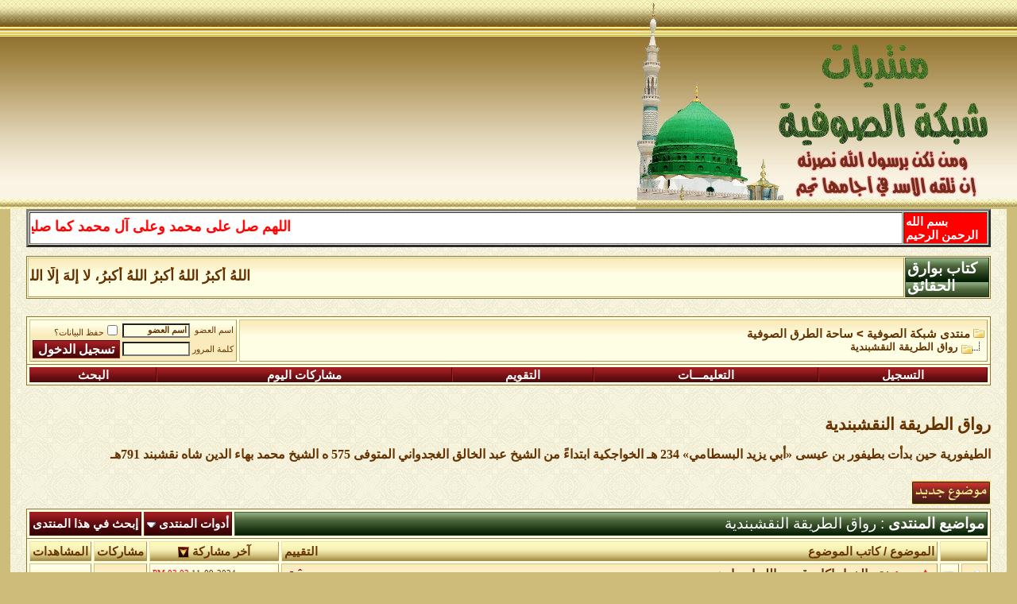

--- FILE ---
content_type: text/html; charset=UTF-8
request_url: http://soufies.net/forumdisplay.php?s=a2a6128d0f9d4e2376bc2ceffd620a7e&f=30
body_size: 20180
content:
<!DOCTYPE html PUBLIC "-//W3C//DTD HTML 1.0 Transitional//EN" "http://www.w3.org/TR/html1/DTD/html1-transitional.dtd">
<html xmlns="http://www.w3.org/1999/xhtml" dir="rtl" lang="ar">
<head>
<meta http-equiv="Content-Type" content="text/html; charset=UTF-8" />
<meta name="generator" content="vBulletin 3.8.12 by vBS" />

<meta name="keywords" content="رواق الطريقة النقشبندية, منتدى شبكة الصوفية منتدى صوفى وسطى معتدل يقدم غذاء الروح والقلب  والعقل والوجدان والذوق بلا شطحات ولا تفريط" />
<meta name="description" content="الطيفورية حين بدأت بطيفور بن عيسى
«أبي يزيد البسطامي» 234 هـ
الخواجكية ابتداءً من
الشيخ عبد الخالق الغجدواني المتوفى 575 ه
الشيخ محمد بهاء الدين شاه نقشبند	791هـ" />


<!-- CSS Stylesheet -->
<meta name="abstract" content="منتدى شبكة الصوفية منتدى صوفى وسطى معتدل يقدم غذاء الروح والقلب  والعقل والوجدان والذوق بلا شطحات ولا تفريط" />
<meta name="robots" content="index, follow" />
<meta name="revisit-after" content="1 Day" />
<meta name="rating" content="General" />
<meta name="distribution" content="Global" />

<meta http-equiv="Content-Language" content="AR" />
<meta name="generator" content="vb" />
<meta name="Expires" content="" />
<meta name="reply-to" content="elganteery2013@gmail.com" />
<meta name="owner" content="منتدى شبكة الصوفية" />
<meta name="classification" content="اسلامي" />
<meta name="Copyright" content="جميع الحقوق محفوظه لمنتدى شبكة الصوفية" />
<meta name="Author" content="منتدى شبكة الصوفية" />
<meta http-equiv="Cache-Control" content="Private" />
<meta http-equiv="Pragma" content="No-Cache" />
	
<style type="text/css" id="vbulletin_css">
/**
* vBulletin 3.8.12 by vBS CSS
* Style: 'gante2024'; Style ID: 36
*/
body
{
	background: #CCBD7A;
	color: #FFFFFF;
	font: 7 Tahoma;
	margin: 0px 0px 0px 0px;
	padding: 0px;
}
a:link, body_alink
{
	color: #FFFFFF;
	text-decoration: none;
}
a:visited, body_avisited
{
	color: #FFFFFF;
	text-decoration: none;
}
a:hover, a:active, body_ahover
{
	color: #FF3366;
	text-decoration: none;
}
.page
{
	background: #F9F5DF url(seher2/images/alaa_b.gif);
	color: #663300;
	font: 8pt Tahoma;
}
.page a:link, .page_alink
{
	color: #663300;
	text-decoration: none;
}
.page a:visited, .page_avisited
{
	color: #663300;
	text-decoration: none;
}
.page a:hover, .page a:active, .page_ahover
{
	color: #FF0033;
	text-decoration: none;
}
td, th, p, li
{
	font: bold 11pt Arial;
}
.tborder
{
	background: #FEFEE4;
	color: #663300;
	font: 8pt Tahoma;
	border-left: 1px solid #937629;
	border-top: 1px solid #937629;
	border-right: 1px solid #937629;
	border-bottom: 1px solid #937629;
}
.tcat
{
	background: #496239 url(seher2/images/top_2.gif);
	color: #FFFFFF;
	font: bold 14pt Arial;
	border-left:1px solid #496239;
	border-top: 1px solid #496239;
	border-right: 1px solid #213918;
	border-bottom: 1px solid #213918;
}
.tcat a:link, .tcat_alink
{
	color: #ffffff;
	text-decoration: none;
}
.tcat a:visited, .tcat_avisited
{
	color: #ffffff;
	text-decoration: none;
}
.tcat a:hover, .tcat a:active, .tcat_ahover
{
	color: #FFC31F;
	text-decoration: none;
}
.thead
{
	background: #EDE5A8 url(seher2/images/top_1.gif);
	color: #663300;
	font: bold 11pt Arial;
	border-left:1px solid #F2E0A4;
	border-top: 1px solid #F2E0A4;
	border-right: 1px solid #b29456;
	border-bottom: 1px solid #b29456;
}
.thead a:link, .thead_alink
{
	color: #663300;
	text-decoration: none;
}
.thead a:visited, .thead_avisited
{
	color: #663300;
	text-decoration: none;
}
.thead a:hover, .thead a:active, .thead_ahover
{
	color: #FF0000;
	text-decoration: none;
}
.tfoot
{
	background: #EDE5A8 url(seher2/images/top_1.gif);
	color: #663300;
	font: 8pt Tahoma;
	border-left:1px solid #F2E0A4;
	border-top: 1px solid #F2E0A4;
	border-right: 1px solid #b29456;
	border-bottom: 1px solid #b29456;
}
.tfoot a:link, .tfoot_alink
{
	color: #663300;
	text-decoration: none;
}
.tfoot a:visited, .tfoot_avisited
{
	color: #663300;
	text-decoration: none;
}
.tfoot a:hover, .tfoot a:active, .tfoot_ahover
{
	color: #FF0000;
	text-decoration: none;
}
.alt1, .alt1Active
{
	background: #fefee4;
	color: #663300;
	font: bold 12pt Arial;
	border-left:1px solid #D3C583;
	border-top: 1px solid #D3C583;
	border-right: 1px solid #B29456;
	border-bottom: 1px solid #B29456;
	background-position: top right; 
	background-repeat: repeat-x; 
	background-image: url(seher2/images/a1.gif); 
	background-attachment:scroll;
}
.alt1 a:link, .alt1_alink, .alt1Active a:link, .alt1Active_alink
{
	color: #663300;
	text-decoration: none;
}
.alt1 a:visited, .alt1_avisited, .alt1Active a:visited, .alt1Active_avisited
{
	color: #663300;
	text-decoration: none;
}
.alt1 a:hover, .alt1 a:active, .alt1_ahover, .alt1Active a:hover, .alt1Active a:active, .alt1Active_ahover
{
	color: #FF0000;
	text-decoration: none;
}
.alt2, .alt2Active
{
	background: #FAEBBC;
	color: #663300;
	font: bold 12pt Arial;
	border-left:1px solid #D3C583;
	border-top: 1px solid #D3C583;
	border-right: 1px solid #B29456;
	border-bottom: 1px solid #B29456;
	background-position: top right; 
	background-repeat: repeat-x; 
	background-image: url(seher2/images/a2.gif); 
	background-attachment:scroll;
}
.alt2 a:link, .alt2_alink, .alt2Active a:link, .alt2Active_alink
{
	color: #663300;
	text-decoration: none;
}
.alt2 a:visited, .alt2_avisited, .alt2Active a:visited, .alt2Active_avisited
{
	color: #663300;
	text-decoration: none;
}
.alt2 a:hover, .alt2 a:active, .alt2_ahover, .alt2Active a:hover, .alt2Active a:active, .alt2Active_ahover
{
	color: #FF0000;
	text-decoration: none;
}
.inlinemod
{
	background: #fefee4;
	color: #663300;
	border-left:1px solid #e57ec3;
	border-top: 1px solid #e57ec3;
	border-right: 1px solid #590043;
	border-bottom: 1px solid #590043;
	border-bottom: 1px solid #B29456;background-position: top right; 
	background-repeat: repeat-x; 
	background-image: url(seher2/images/a1.gif); 
	background-attachment:scroll;
}
.inlinemod a:link, .inlinemod_alink
{
	color: #663300;
	text-decoration: none;
}
.inlinemod a:visited, .inlinemod_avisited
{
	color: #663300;
	text-decoration: none;
}
.inlinemod a:hover, .inlinemod a:active, .inlinemod_ahover
{
	color: #CC0000;
	text-decoration: none;
}
.wysiwyg
{
	background: #fefee4;
	color: #663300;
	font: bold 12pt Arial;
	background-position: top right; 
	background-repeat: repeat-x; 
	background-image: url(seher2/images/a1.gif); 
	background-attachment:scroll;
}
.wysiwyg a:link, .wysiwyg_alink
{
	color: #663300;
	text-decoration: none;
}
.wysiwyg a:visited, .wysiwyg_avisited
{
	color: #663300;
	text-decoration: none;
}
.wysiwyg a:hover, .wysiwyg a:active, .wysiwyg_ahover
{
	color: #CC0000;
	text-decoration: none;
}
textarea, .bginput
{
	background: #fefee4;
	color: #663300;
	font: bold 12pt Arial;
}
.bginput option, .bginput optgroup
{
	font-size: 12pt;
	font-family: Arial;
}
.button
{
	background: #761215 url(seher2/images/n2.gif);
	color: #FFFFFF;
	font: bold 12pt Arial;
	border-left:1px solid #480609;
	border-top: 1px solid #480609;
	border-right: 1px solid #A01D21;
	border-bottom: 1px solid #A01D21;
}
select
{
	font: 8pt Tahoma;
}
option, optgroup
{
	font-size: 8pt;
	font-family: Tahoma;
}
.smallfont
{
	font: 8pt Tahoma;
}
.time
{
	color: #FF0000;
}
.highlight
{
	font-weight: bold;
}
.fjsel
{
	background: #663300;
	color: #fefee4;
}
.fjdpth0
{
	background: #fefee4;
	color: #663300;
}
.panel
{
	background: #fefee4;
	color: #663300;
	font: bold 11pt Arial;
	border-left:1px solid #F2E0A4;
	border-top: 1px solid #F2E0A4;
	border-right: 1px solid #b29456;
	border-bottom: 1px solid #b29456;
}
.panel a:link, .panel_alink
{
	color: #663300;
	text-decoration: none;
}
.panel a:visited, .panel_avisited
{
	color: #663300;
	text-decoration: none;
}
.panel a:hover, .panel a:active, .panel_ahover
{
	color: #CC0000;
	text-decoration: none;
}
.panelsurround
{
	background: #fefee4;
	color: #663300;
	font: bold 11pt Arial;
	border-left:1px solid #F2E0A4;
	border-top: 1px solid #F2E0A4;
	border-right: 1px solid #b29456;
	border-bottom: 1px solid #b29456;
}
legend
{
	color: #663300;
	font: 8pt Tahoma;
	border-left:1px solid #F2E0A4;
	border-top: 1px solid #F2E0A4;
	border-right: 1px solid #b29456;
	border-bottom: 1px solid #b29456;
}
.vbmenu_control
{
	background: #761215 url(seher2/images/n2.gif);
	color: #FFFFFF;
	font: bold 11pt Arial;
	border-left:1px solid #A01D21;
	border-top: 1px solid #A01D21;
	border-right: 1px solid #480609;
	border-bottom: 1px solid #480609;
}
.vbmenu_control a:link, .vbmenu_control_alink
{
	color: #FFFFFF;
	text-decoration: none;
}
.vbmenu_control a:visited, .vbmenu_control_avisited
{
	color: #FFFFFF;
	text-decoration: none;
}
.vbmenu_control a:hover, .vbmenu_control a:active, .vbmenu_control_ahover
{
	color: #FFFF00;
	text-decoration: none;
}
.vbmenu_popup
{
	background: #fefee4;
	color: #663300;
	font: bold 11pt Arial;
	border-left:1px solid #876717;
	border-top: 1px solid #876717;
	border-right: 1px solid #876717;
	border-bottom: 1px solid #876717;
	background-position: top right; 
	background-repeat: repeat-x; 
	background-image: url(seher2/images/a1.gif); 
	background-attachment:scroll;
}
.vbmenu_option
{
	background: #761215 url(seher2/images/n2.gif);
	color: #FFFFFF;
	font: bold 11pt Arial;
	border-left:1px solid #A01D21;
	border-top: 1px solid #A01D21;
	border-right: 1px solid #480609;
	border-bottom: 1px solid #480609;
}
.vbmenu_option a:link, .vbmenu_option_alink
{
	color: #FFFFFF;
	text-decoration: none;
}
.vbmenu_option a:visited, .vbmenu_option_avisited
{
	color: #FFFFFF;
	text-decoration: none;
}
.vbmenu_option a:hover, .vbmenu_option a:active, .vbmenu_option_ahover
{
	color: #FFFF00;
	text-decoration: none;
}
.vbmenu_hilite
{
	background: #F1EAAD url(seher2/images/top_1.gif);
	color: #663300;
	font: bold 11pt Arial;
	border-left:1px solid #F2E0A4;
	border-top: 1px solid #F2E0A4;
	border-right: 1px solid #b29456;
	border-bottom: 1px solid #b29456;
}
.vbmenu_hilite a:link, .vbmenu_hilite_alink
{
	color: #663300;
	text-decoration: none;
}
.vbmenu_hilite a:visited, .vbmenu_hilite_avisited
{
	color: #663300;
	text-decoration: none;
}
.vbmenu_hilite a:hover, .vbmenu_hilite a:active, .vbmenu_hilite_ahover
{
	color: #FF0000;
	text-decoration: none;
}
b{ font-weight: 900;}
html 
{ 
scrollbar-3dlight-color:#917432;
scrollbar-shadow-color:#917432;
scrollbar-face-color: #917432;
scrollbar-base-color: #917432;
scrollbar-darkshadow-color:#FCF8BD;
scrollbar-highlight-color:#FCF8BD;
scrollbar-arrow-color: #FCF8BD;
scrollbar-track-color #FCF8BD; 
}
</style>
<link rel="stylesheet" type="text/css" href="clientscript/vbulletin_important.css?v=3812vbs" />


<!-- / CSS Stylesheet -->

<script type="text/javascript" src="clientscript/yui/yahoo-dom-event/yahoo-dom-event.js?v=3812vbs"></script>
<script type="text/javascript" src="clientscript/yui/connection/connection-min.js?v=3812vbs"></script>
<script type="text/javascript">
<!--
var SESSIONURL = "s=74d74284dd4933f8c03173468e960d6c&";
var SECURITYTOKEN = "guest";
var IMGDIR_MISC = "seher2/misc";
var vb_disable_ajax = parseInt("0", 10);
// -->
</script>
<script type="text/javascript" src="clientscript/vbulletin_global.js?v=3812vbs"></script>
<script type="text/javascript" src="clientscript/vbulletin_menu.js?v=3812vbs"></script>


	<link rel="alternate" type="application/rss+xml" title="منتدى شبكة الصوفية RSS Feed" href="external.php?type=RSS2" />
	
		<link rel="alternate" type="application/rss+xml" title="منتدى شبكة الصوفية - رواق الطريقة النقشبندية - RSS Feed" href="external.php?type=RSS2&amp;forumids=30" />
	
<link rel="stylesheet" href="ugc.css" type="text/css" /><!-- 
  nCode Image Resizer
  (c) nCode
  http://www.ncode.nl/vbulletinplugins/
-->
<script type="text/javascript" src="http://soufies.net/clientscript/ncode_imageresizer.js?v=1.0.1"></script>
<style type="text/css">
<!--
table.ncode_imageresizer_warning {
	background: #FFFFE1;
	color: #000000;
	border: 1px solid #CCC;
	cursor: pointer;
}

table.ncode_imageresizer_warning td {
	font-size: 10px;
	vertical-align: middle;
	text-decoration: none;
}

table.ncode_imageresizer_warning td.td1 {
	padding: 5px;
}

table.ncode_imageresizer_warning td.td1 {
	padding: 2px;
}
-->
</style>
<script type="text/javascript">
<!--
NcodeImageResizer.MODE = 'enlarge';
NcodeImageResizer.MAXWIDTH = 640;
NcodeImageResizer.MAXHEIGHT = 0;

NcodeImageResizer.BBURL = 'http://soufies.net';

vbphrase['ncode_imageresizer_warning_small'] = 'إضغط هنا لرؤية الصورة بحجمها الطبيعي.';
vbphrase['ncode_imageresizer_warning_filesize'] = 'تم تصغير هذه الصورة. إضغط هنا لمشاهدة الصورة كاملة. الصورة الأصلية بأبعاد %1$s * %2$s و حجم %3$sKB.';
vbphrase['ncode_imageresizer_warning_no_filesize'] = 'تم تصغير هذه الصورة. إضغط هنا لرؤية الصورة كاملة. الحجم الأصلي للصورة هو  %1$s * %2$s.';
vbphrase['ncode_imageresizer_warning_fullsize'] = 'إضغط هنا لمشاهدة الصورة كاملة';
//-->
</script>
<title>رواق الطريقة النقشبندية - منتدى شبكة الصوفية</title>

</head>
<body>
<HEAD>
<!-- Global site tag (gtag.js) - Google Analytics -->
<script async src="https://www.googletagmanager.com/gtag/js?id=UA-80510655-2"></script>
<script>
  window.dataLayer = window.dataLayer || [];
  function gtag(){dataLayer.push(arguments);}
  gtag('js', new Date());

  gtag('config', 'UA-80510655-2');
</script>
<!-- logo -->
<a name="top"></a>
<!-- /logo -->
<table border="0" width="100%" id="table1" cellspacing="0" cellpadding="0">
	<tr>
		<td width="1%">
		<img border="0" src="seher2/images/alaa_1.jpg" width="480" height="260"></td>
		<td width="99%" background="seher2/images/alaa_2.jpg">&nbsp;</td>
	</tr>
</table>
<!-- open content container -->

<div align="center">
	<div class="page" style="width:98%; text-align:right">
		<div style="padding:0px 20px 0px 20px" align="right">





<link rel="shortcut icon" href="/favicon.ico" /><!-- www.mrmamn.com  هذا الهاك من برمجة  ادارة عالم مامن  -->

	<table border="3" width="100%" id="table1" dir="ltr" cellspacing="1" cellpadding="2" bordercolordark="#FFFFFF" bordercolorlight="#800000">
	<tr>
		<td bgcolor="#ffffff">
		<font color="#FF0000">
		<marquee direction="right" scrolldelay=""><font size="4"><a href=""><font color="#FF0000">اللهم صل على محمد وعلى آل محمد كما صليت على إبراهيم وعلى آل إبراهيم إنك حميد مجيد، اللهم بارك على محمد وعلى آل محمد كما باركت على إبراهيم وعلى آل إبراهيم في العالمين إنك حميد مجيد اللهم صل على محمد وعلى آل محمد كما صليت على إبراهيم وعلى آل إبراهيم إنك حميد مجيد، اللهم بارك على محمد وعلى آل محمد كما باركت على إبراهيم وعلى آل إبراهيم في العالمين إنك حميد مجيد       اللهم صل على محمد وعلى آل محمد كما صليت على إبراهيم وعلى آل إبراهيم إنك حميد مجيد، اللهم بارك على محمد وعلى آل محمد كما باركت على إبراهيم وعلى آل إبراهيم في العالمين إنك حميد مجيد</font></a></font></marquee></font></td>
		<td width="100" bgcolor="#FF0000">
		<font color="#ffffff">بسم الله الرحمن الرحيم</font></td>
	</tr>
</table>

<br>

<!-- www.mrmamn.com  هذا الهاك من برمجة  ادارة عالم مامن  --><!-- www.mrmamn.com  هذا الهاك من برمجة  ادارة عالم مامن  -->

	<table border="0" width="100%" id="table1" dir="ltr" class="tborder" cellspacing="1" cellpadding="2">
	<tr>
		<td class="alt1Active">
		<marquee direction="right" scrolldelay="100"><font size="4"><a href="http://soufies.net/showthread.php?t=173">اللهُ أكبرُ اللهُ أكبرُ  اللهُ أكبرُ، لا إلهَ إلَّا الله، واللهُ أكبر اللهُ أكبر، ولله الحَمد _  كتاب بوارق الحقائق لطاهر الأنفاس سيدى الرواس اضغط هنا للقراءة</a></font></marquee></td>
		<td width="100" class="tcat">كتاب بوارق الحقائق</td>
	</tr>
</table>
<br>
<!-- www.mrmamn.com  هذا الهاك من برمجة  ادارة عالم مامن  -->
                                                 <link rel="stylesheet" href="../ugc.css" type="text/css" />
                                                 <script type="text/javascript">
                                                 var rainbowcount = 0;
                                                 var glitcount=0;
                                                 var glitstring='';
                                                 var shimmercount=0;
                                                 var shimmerstring='';
                                                 var ie4 = false;
                                                         if(document.all) {
                                                                 ie4 = true;
                                                         }
                                                         function setContent(name, value) {
                                                                 var d;
                                                                 if (ie4) {
                                                                         d = document.all[name];
                                                                 } else {
                                                                         d = document.getElementById(name);
                                                                 }
                                                                 d.innerHTML = value;
                                                         }

                                                         function getContent(name) {
                                                                 var d;
                                                                 if (ie4) {
                                                                         d = document.all[name];
                                                                 } else {
                                                                         d = document.getElementById(name);
                                                                 }
                                                                 return d.innerHTML;
                                                         }

                                                         function setColor(name, value) {
                                                                 var d;
                                                                 if (ie4) {
                                                                         d = document.all[name];
                                                                 } else {
                                                                         d = document.getElementById(name);
                                                                 }
                                                                 d.style.color = value;
                                                         }

                                                         function getColor(name) {
                                                                 var d;
                                                                 if (ie4) {
                                                                         d = document.all[name];
                                                                 } else {
                                                                         d = document.getElementById(name);
                                                                 }
                                                                 return d.style.color;
                                                         }
                                                                 function toSpans(span) {
                                                                   var str=span.firstChild.data;
                                                                   var a=str.length;
                                                                   span.removeChild(span.firstChild);
                                                                   for(var i=0; i<a; i++) {
                                                                         var theSpan=document.createElement("SPAN");
                                                                         theSpan.appendChild(document.createTextNode(str.charAt(i)));
                                                                         span.appendChild(theSpan);
                                                                   }
                                                                 }
                                                         function glitter(name, col, speed) {
                                                                 var value = getContent(name);
                                                                 while ( value.indexOf("&nbsp;", "-10") != (-1) ) {
                                                                         var value = value.replace("&nbsp;", "");
                                                                         };
                                                                 if (value.indexOf('<span') >= 0) { return; }
                                                                 var length = 0;
                                                                 var str = '';
                                                                 var ch;
                                                                 var token = '';
                                                                 var htmltag = false;
                                                                 for (i = 0; i < value.length; i++) {
                                                                         ch = value.substring(i, i+1);
                                                                         if (i < value.length - 1) { nextch = value.substring(i+1, i+2); } else { nextch = ' '; }
                                                                         token += ch;
                                                                         if (ch == '<' && '/aAbBpPhHiIoOuUlLtT'.indexOf(nextch) >= 0) { htmltag = true; }
                                                                         if (ch == '>' && htmltag) { htmltag = false; }
                                                                         if (!htmltag && ch.charCodeAt(0) > 30 && ch != ' ' && ch != '\n') {
                                                                                 str += '<span id="' + name + '_' + length + '">' + token + '</span>';
                                                                                 token = '';
                                                                                 length++;
                                                                         }
                                                                 }
                                                                 setContent(name, str);
                                                                 glitcommand = 'glitterloop(\'' + name + '\', ' + length + ', 0, 1, \'' + col + '\', ' + speed + ')';
                                                                 setTimeout(glitcommand , speed);
                                                         }
                                                         function shine(name, col, speed) {
                                                                         var value = getContent(name);
                                                                         while ( value.indexOf("&nbsp;", "-10") != (-1) ) {
                                                                                 var value = value.replace("&nbsp;", "");
                                                                                 };
                                                                         if (value.indexOf('<span') >= 0) { return; }
                                                                         var length = 0;
                                                                                         var str = '';
                                                                         var ch;
                                                                         var token = '';
                                                                         var htmltag = false;
                                                             for (i = 0; i < value.length; i++) {
                                                                                 ch = value.substring(i, i+1);
                                                                                 if (i < value.length - 1) { nextch = value.substring(i+1, i+2); } else { nextch = ' '; }
                                                                                 token += ch;
                                                                                 if (ch == '<' && '/aAbBpPhHiIoOuUlLtT'.indexOf(nextch) >= 0) { htmltag = true; }
                                                                                 if (ch == '>' && htmltag) { htmltag = false; }
                                                                                 if (!htmltag && ch.charCodeAt(0) > 30 && ch != ' ' && ch != '\n') {
                                                                                                                 str += '<span id="' + name + '_' + length + '">' + token + '</span>';
                                                                                         token = '';
                                                                                         length++;
                                                                                 }
                                                             }
                                                                 setContent(name, str);
                                                                 shinecommand = 'shineloop(\'' + name + '\', ' + length + ', 0, 1, \'' + col + '\', ' + speed + ')';
                                                                 setTimeout(shinecommand , speed);
                                                         }
                                                                 function RainbowSpan(span, hue, deg, brt, spd, hspd) {
                                                                         this.deg=(deg==null?360:Math.abs(deg));
                                                                         this.hue=(hue==null?0:Math.abs(hue)%360);
                                                                         this.hspd=(hspd==null?3:Math.abs(hspd)%360);
                                                                         this.length=span.firstChild.data.length;
                                                                         this.span=span;
                                                                         this.speed=(spd==null?50:Math.abs(spd));
                                                                         this.hInc=this.deg/this.length;
                                                                         this.brt=(brt==null?255:Math.abs(brt)%256);
                                                                         this.timer=null;
                                                                         toSpans(span);
                                                                         this.moveRainbow();
                                                                 }
                                                 RainbowSpan.prototype.moveRainbow = function() {
                                                   if(this.hue>359) this.hue-=360;
                                                   var color;
                                                   var b=this.brt;
                                                   var a=this.length;
                                                   var h=this.hue;

                                                   for(var i=0; i<a; i++) {

                                                     if(h>359) h-=360;

                                                     if(h<60) { color=Math.floor(((h)/60)*b); red=b;grn=color;blu=0; }
                                                     else if(h<120) { color=Math.floor(((h-60)/60)*b); red=b-color;grn=b;blu=0; }
                                                     else if(h<180) { color=Math.floor(((h-120)/60)*b); red=0;grn=b;blu=color; }
                                                     else if(h<240) { color=Math.floor(((h-180)/60)*b); red=0;grn=b-color;blu=b; }
                                                     else if(h<300) { color=Math.floor(((h-240)/60)*b); red=color;grn=0;blu=b; }
                                                     else { color=Math.floor(((h-300)/60)*b); red=b;grn=0;blu=b-color; }

                                                     h+=this.hInc;

                                                     this.span.childNodes[i].style.color="rgb("+red+", "+grn+", "+blu+")";
                                                   }
                                                   this.hue+=this.hspd;
                                                 }
                                                         function shineloop(name, length, ind, delta, col, speed) {
                                                                         var next = ind + delta;
                                                                         if (next >= length) { delta = delta * -1; next = ind + delta; }
                                                                         if (next < 0) { delta = delta * -1; next = ind + delta; }
                                                                 setColor(name + '_' + ind, getColor(name + '_' + next));
                                                                 setColor(name + '_' + next, col);
                                                                 shinecommand = 'shineloop(\'' + name + '\', ' + length + ', ' + next + ', ' + delta + ', \'' + col + '\', ' + speed + ')';
                                                                 setTimeout(shinecommand , speed);
                                                                 }

                                                         function glitterloop(name, length, ind, delta, col, speed) {
                                                                         var new_spd = Math.floor(Math.random()*31);
                                                                         var new_spd = (new_spd - 15);
                                                                         var new_spd = (new_spd + speed);
                                                                         var next = Math.floor(Math.random()*(length+1));
                                                                     if (next >= length) { delta = delta * -1; next = (-1); }
                                                                     if (next < 0) { delta = delta * -1; next = 1; }
                                                                 setColor(name + '_' + ind, getColor(name + '_' + next));
                                                                 setColor(name + '_' + next, col);
                                                                 glitcommand = 'glitterloop(\'' + name + '\', ' + length + ', ' + next + ', ' + delta + ', \'' + col + '\', ' + speed + ')';
                                                                 setTimeout(glitcommand , new_spd);
                                                         }
                                                 </script>
                        
<br />

<!-- breadcrumb, login, pm info -->
<table class="tborder" cellpadding="3" cellspacing="3" border="0" width="100%" align="center">
<tr>
	<td class="alt1" width="100%">
		
			<table cellpadding="0" cellspacing="0" border="0">
			<tr valign="bottom">
				<td><a href="#" onclick="history.back(1); return false;"><img src="seher2/misc/navbits_start.gif" alt="العودة" border="0" /></a></td>
				<td>&nbsp;</td>
				<td width="100%"><span class="navbar"><a href="index.php?s=74d74284dd4933f8c03173468e960d6c" accesskey="1">منتدى شبكة الصوفية</a></span> 
	<span class="navbar">&gt; <a href="forumdisplay.php?s=74d74284dd4933f8c03173468e960d6c&amp;f=5">ساحة الطرق الصوفية</a></span>

</td>
			</tr>
			<tr>
				<td class="navbar" style="font-size:10pt; padding-top:1px" colspan="3"><a href="/forumdisplay.php?s=a2a6128d0f9d4e2376bc2ceffd620a7e&amp;f=30"><img class="inlineimg" src="seher2/misc/navbits_finallink_rtl.gif" alt="تحديث الصفحة" border="0" /></a> <strong>
	رواق الطريقة النقشبندية

</strong></td>
			</tr>
			</table>
		
	</td>

 
  

	<td class="alt2" nowrap="nowrap" style="padding:0px">
		<!-- login form -->
		<form action="login.php?do=login" method="post" onsubmit="md5hash(vb_login_password, vb_login_md5password, vb_login_md5password_utf, 0)">
		<script type="text/javascript" src="clientscript/vbulletin_md5.js?v=3812vbs"></script>
		<table cellpadding="0" cellspacing="3" border="0">
		<tr>
			<td class="smallfont" style="white-space: nowrap;"><label for="navbar_username">اسم العضو</label></td>
			<td><input type="text" class="bginput" style="font-size: 11px" name="vb_login_username" id="navbar_username" size="10" accesskey="u" tabindex="101" value="اسم العضو" onfocus="if (this.value == 'اسم العضو') this.value = '';" /></td>
			<td class="smallfont" nowrap="nowrap"><label for="cb_cookieuser_navbar"><input type="checkbox" name="cookieuser" value="1" tabindex="103" id="cb_cookieuser_navbar" accesskey="c" />حفظ البيانات؟</label></td>
		</tr>
		<tr>
			<td class="smallfont"><label for="navbar_password">كلمة المرور</label></td>
			<td><input type="password" class="bginput" style="font-size: 11px" name="vb_login_password" id="navbar_password" size="10" tabindex="102" /></td>
			<td><input type="submit" class="button" value="تسجيل الدخول" tabindex="104" title="ادخل اسم العضو وكلمة المرور الخاصة بك في الحقول المجاورة لتسجيل الدخول, أو اضغط على رابط 'التسجيل' لإنشاء حساب خاص بك." accesskey="s" /></td>
		</tr>
		</table>
		<input type="hidden" name="s" value="74d74284dd4933f8c03173468e960d6c" />
		<input type="hidden" name="securitytoken" value="guest" />
		<input type="hidden" name="do" value="login" />
		<input type="hidden" name="vb_login_md5password" />
		<input type="hidden" name="vb_login_md5password_utf" />
		</form>
		<!-- / login form -->
	</td>

</tr>
</table>
<!-- / breadcrumb, login, pm info -->

<!-- nav buttons bar -->
<div class="tborder" style="padding:3px; border-top-width:0px">
	<table cellpadding="0" cellspacing="0" border="0" width="100%" align="center">
	<tr align="center">
		
		
			<td class="vbmenu_control"><a href="register.php?s=74d74284dd4933f8c03173468e960d6c" rel="nofollow">التسجيل</a></td>
		
		
		<td class="vbmenu_control"><a rel="help" href="faq.php?s=74d74284dd4933f8c03173468e960d6c" accesskey="5">التعليمـــات</a></td>
		
			
			
		
		<td class="vbmenu_control"><a href="calendar.php?s=74d74284dd4933f8c03173468e960d6c">التقويم</a></td>
		
			
				
				<td class="vbmenu_control"><a href="search.php?s=74d74284dd4933f8c03173468e960d6c&amp;do=getdaily" accesskey="2">مشاركات اليوم</a></td>
				
				<td class="vbmenu_control"><a id="navbar_search" href="search.php?s=74d74284dd4933f8c03173468e960d6c" accesskey="4" rel="nofollow">البحث</a> </td>
			
			
		
		
		
		</tr>
	</table>
</div>
<!-- / nav buttons bar -->

<br />






<!-- NAVBAR POPUP MENUS -->

	
	
	
	<!-- header quick search form -->
	<div class="vbmenu_popup" id="navbar_search_menu" style="display:none;margin-top:3px" align="right">
		<table cellpadding="4" cellspacing="1" border="0">
		<tr>
			<td class="thead">البحث في المنتدى</td>
		</tr>
		<tr>
			<td class="vbmenu_option" title="nohilite">
				<form action="search.php?do=process" method="post">

					<input type="hidden" name="do" value="process" />
					<input type="hidden" name="quicksearch" value="1" />
					<input type="hidden" name="childforums" value="1" />
					<input type="hidden" name="exactname" value="1" />
					<input type="hidden" name="s" value="74d74284dd4933f8c03173468e960d6c" />
					<input type="hidden" name="securitytoken" value="guest" />
					<div><input type="text" class="bginput" name="query" size="25" tabindex="1001" /><input type="submit" class="button" value="إذهب" tabindex="1004" /></div>
					<div style="margin-top:3px">
						<label for="rb_nb_sp0"><input type="radio" name="showposts" value="0" id="rb_nb_sp0" tabindex="1002" checked="checked" />عرض المواضيع</label>
						&nbsp;
						<label for="rb_nb_sp1"><input type="radio" name="showposts" value="1" id="rb_nb_sp1" tabindex="1003" />عرض المشاركات</label>
					</div>
				</form>
			</td>
		</tr>
		
		<tr>
			<td class="vbmenu_option"><a href="tags.php?s=74d74284dd4933f8c03173468e960d6c" rel="nofollow">بحث بالكلمة الدلالية </a></td>
		</tr>
		
		<tr>
			<td class="vbmenu_option"><a href="search.php?s=74d74284dd4933f8c03173468e960d6c" accesskey="4" rel="nofollow">البحث المتقدم</a></td>
		</tr>
<!-- هاك عام ـ البحث في العناوين -->
<tr><td class="vbmenu_option">
<input type="checkbox" name="titleonly" value="1" /> البحث في العناوين فقط
</td></tr>
<!-- هاك عام ـ البحث في العناوين -->
<!-- هاك عام ـ روابط بحث أخرى -->
  <tr>
   <td class="thead">روابط بحث أخرى</td>
  </tr>
<tr><td class="vbmenu_option"><a href="memberlist.php?do=search">بحث في قائمة الأعضاء</a></td></tr>
  <tr>
<td class="vbmenu_option"><a href="search.php?do=getnew">مشاركات جديدة</a></td>
  </tr>
  <tr>
   <td class="vbmenu_option"><a href="search.php?do=getdaily">مشاركات اليوم</a></td>
  </tr>
  <tr>
   <td class="vbmenu_option"><a href="search.php?do=process&replyless=1">مواضيع لم يرد عليها</a></td>
  </tr>



<!-- هاك عام ـ روابط بحث أخرى -->
		<tr>
	<td class="vbmenu_option"><a href="post_thanks.php?s=74d74284dd4933f8c03173468e960d6c&amp;do=findallthanks">البحث عن مشاركات الشكر</a></td>
</tr>
		</table>
	</div>
	<!-- / header quick search form -->
	
	
	
<!-- / NAVBAR POPUP MENUS -->

<!-- PAGENAV POPUP -->
	<div class="vbmenu_popup" id="pagenav_menu" style="display:none">
		<table cellpadding="4" cellspacing="1" border="0">
		<tr>
			<td class="thead" nowrap="nowrap">الذهاب إلى الصفحة...</td>
		</tr>
		<tr>
			<td class="vbmenu_option" title="nohilite">
			<form action="index.php" method="get" onsubmit="return this.gotopage()" id="pagenav_form">
				<input type="text" class="bginput" id="pagenav_itxt" style="font-size:11px" size="4" />
				<input type="button" class="button" id="pagenav_ibtn" value="إذهب" />
			</form>
			</td>
		</tr>
		</table>
	</div>
<!-- / PAGENAV POPUP -->






<br /><div id="tags">
<h1>رواق الطريقة النقشبندية</h1>
<h2>الطيفورية حين بدأت بطيفور بن عيسى
«أبي يزيد البسطامي» 234 هـ
الخواجكية ابتداءً من
الشيخ عبد الخالق الغجدواني المتوفى 575 ه
الشيخ محمد بهاء الدين شاه نقشبند	791هـ</h2>
</div>
<br />



<!-- threads list  -->

<form action="inlinemod.php?forumid=30" method="post" id="inlinemodform">
<input type="hidden" name="url" value="" />
<input type="hidden" name="s" value="74d74284dd4933f8c03173468e960d6c" />
<input type="hidden" name="securitytoken" value="guest" />
<input type="hidden" name="forumid" value="30" />

<!-- controls above thread list -->
<table cellpadding="0" cellspacing="0" border="0" width="100%" style="margin-bottom:3px">
<tr valign="bottom">
	<td class="smallfont"><a href="newthread.php?s=74d74284dd4933f8c03173468e960d6c&amp;do=newthread&amp;f=30" rel="nofollow"><img src="seher2/buttons/newthread.gif" alt="اضافة موضوع جديد" border="0" /></a></td>
	
</tr>
</table>
<!-- / controls above thread list -->
<table class="tborder" cellpadding="3" cellspacing="3" border="0" width="100%" align="center" style="border-bottom-width:0px">
<tr>
	<td class="tcat" width="100%">مواضيع المنتدى<span class="normal"> : رواق الطريقة النقشبندية</span></td>
	<td class="vbmenu_control" id="forumtools" nowrap="nowrap"><a href="/forumdisplay.php?f=30&amp;nojs=1#goto_forumtools" rel="nofollow">أدوات المنتدى</a> <script type="text/javascript"> vbmenu_register("forumtools"); </script></td>
	
	<td class="vbmenu_control" id="forumsearch" nowrap="nowrap"><a href="search.php?s=74d74284dd4933f8c03173468e960d6c&amp;f=30" rel="nofollow">إبحث في هذا المنتدى</a></td>
	
</tr>
</table>

<table class="tborder" cellpadding="3" cellspacing="3" border="0" width="100%" align="center" id="threadslist">
<tbody>

<tr>

	
		<td class="thead" colspan="2">&nbsp;</td>
	
	<td class="thead" width="100%">
		<span style="float:left"><a href="forumdisplay.php?s=74d74284dd4933f8c03173468e960d6c&amp;f=30&amp;daysprune=-1&amp;order=desc&amp;sort=voteavg" rel="nofollow">التقييم</a> </span>
		<a href="forumdisplay.php?s=74d74284dd4933f8c03173468e960d6c&amp;f=30&amp;daysprune=-1&amp;order=asc&amp;sort=title" rel="nofollow">الموضوع</a>  /
		<a href="forumdisplay.php?s=74d74284dd4933f8c03173468e960d6c&amp;f=30&amp;daysprune=-1&amp;order=asc&amp;sort=postusername" rel="nofollow">كاتب الموضوع</a> 
	</td>
	<td class="thead" width="150" align="center" nowrap="nowrap"><span style="white-space:nowrap"><a href="forumdisplay.php?s=74d74284dd4933f8c03173468e960d6c&amp;f=30&amp;daysprune=-1&amp;order=desc&amp;sort=lastpost" rel="nofollow">آخر مشاركة</a> <a href="forumdisplay.php?s=74d74284dd4933f8c03173468e960d6c&amp;f=30&amp;daysprune=-1&amp;order=asc&amp;sort=lastpost&amp;pp=20&amp;page=1" rel="nofollow"><img class="inlineimg" src="seher2/buttons/sortasc.gif" alt="ترتيب عكسي" border="0" /></a></span></td>
	<td class="thead" align="center" nowrap="nowrap"><span style="white-space:nowrap"><a href="forumdisplay.php?s=74d74284dd4933f8c03173468e960d6c&amp;f=30&amp;daysprune=-1&amp;order=desc&amp;sort=replycount" rel="nofollow">مشاركات</a> </span></td>
	<td class="thead" align="center" nowrap="nowrap"><span style="white-space:nowrap"><a href="forumdisplay.php?s=74d74284dd4933f8c03173468e960d6c&amp;f=30&amp;daysprune=-1&amp;order=desc&amp;sort=views" rel="nofollow">المشاهدات</a> </span></td>

	

</tr>
</tbody>


	<!-- show threads -->
	<tbody id="threadbits_forum_30">
	
	<tr>
	<td class="alt1" id="td_threadstatusicon_925">
		
		<img src="seher2/statusicon/thread_hot.gif" id="thread_statusicon_925" alt="" border="" />
	</td>
	
		<td class="alt2"><img src="images/icons/icon1.gif" alt="" border="0" /></td>
	

	<td class="alt1" id="td_threadtitle_925" title="ختم الخواجكان) 
 
اعلم ان لهذا الختم المبارك شرطين 
 
الاول: ان لايحضر فية امرد ولا اجنبي ليس داخلا في الطريقة النقشبندية لئلا يخل نظامة . 
 
والثاني...">

		
		<div>
			
				<span style="float:left">
					
					
					
					
					
					
					 <img class="inlineimg" src="seher2/misc/sticky.gif" alt="موضوع مثبت" /> 
				</span>
			
			
			
			<font color="#FF0000"><b>مثبــت:</b></font>
			
			
			<a href="showthread.php?s=74d74284dd4933f8c03173468e960d6c&amp;t=925" id="thread_title_925">ختم الخواجاكان قدس الله اسرارهم</a>
			
		</div>

		

		<div class="smallfont">
			
			
				<span style="cursor:pointer" onclick="window.open('member.php?s=74d74284dd4933f8c03173468e960d6c&amp;u=5', '_self')">البدوي</span>
			
		</div>

		

	</td>

	
	<td class="alt2" title="ردود: 6, مشاهدات: 75,804">
		<div class="smallfont" style="text-align:left; white-space:nowrap">
			11-09-2024 <span class="time">03:03 PM</span><br />
			بواسطة <a href="member.php?s=74d74284dd4933f8c03173468e960d6c&amp;find=lastposter&amp;t=925" rel="nofollow">البدوي</a>  <a href="showthread.php?s=74d74284dd4933f8c03173468e960d6c&amp;p=4146#post4146"><img class="inlineimg" src="seher2/buttons/lastpost.gif" alt="الذهاب إلى آخر مشاركة" border="0" /></a>
		</div>
	</td>
	

	
		<td class="alt1" align="center"><a href="misc.php?do=whoposted&amp;t=925" onclick="who(925); return false;">6</a></td>
		<td class="alt2" align="center">75,804</td>

		
	

	
</tr>
<tr><td class="thead" colspan="6">&nbsp;</td></tr> 
	
	<tr>
	<td class="alt1" id="td_threadstatusicon_1935">
		
		<img src="seher2/statusicon/thread_hot.gif" id="thread_statusicon_1935" alt="" border="" />
	</td>
	
		<td class="alt2"><img src="images/icons/icon1.gif" alt="" border="0" /></td>
	

	<td class="alt1" id="td_threadtitle_1935" title="انا لله وانا اليه راجعون  
الشيخ سيدي عبد الباقي الحسيني بن الحسيني هرتز توفي اليوم اقرا له فاتحة و٣ اخلاص">

		
		<div>
			
			
			
			
			
			
			<a href="showthread.php?s=74d74284dd4933f8c03173468e960d6c&amp;t=1935" id="thread_title_1935">توفي اليوم الشيخ عبد الباقي الحسيني النقشبندي شيخ الطريقة النقشبندية بتركيا رحمه الله</a>
			
		</div>

		

		<div class="smallfont">
			
			
				<span style="cursor:pointer" onclick="window.open('member.php?s=74d74284dd4933f8c03173468e960d6c&amp;u=5', '_self')">البدوي</span>
			
		</div>

		

	</td>

	
	<td class="alt2" title="ردود: 0, مشاهدات: 21,787">
		<div class="smallfont" style="text-align:left; white-space:nowrap">
			07-13-2023 <span class="time">09:51 AM</span><br />
			بواسطة <a href="member.php?s=74d74284dd4933f8c03173468e960d6c&amp;find=lastposter&amp;t=1935" rel="nofollow">البدوي</a>  <a href="showthread.php?s=74d74284dd4933f8c03173468e960d6c&amp;p=3894#post3894"><img class="inlineimg" src="seher2/buttons/lastpost.gif" alt="الذهاب إلى آخر مشاركة" border="0" /></a>
		</div>
	</td>
	

	
		<td class="alt1" align="center"><a href="misc.php?do=whoposted&amp;t=1935" onclick="who(1935); return false;">0</a></td>
		<td class="alt2" align="center">21,787</td>

		
	

	
</tr><tr>
	<td class="alt1" id="td_threadstatusicon_94">
		
		<img src="seher2/statusicon/thread_hot.gif" id="thread_statusicon_94" alt="" border="" />
	</td>
	
		<td class="alt2"><img src="images/icons/icon1.gif" alt="" border="0" /></td>
	

	<td class="alt1" id="td_threadtitle_94" title="ن اوراد الطريقة النقشبندية العلية 
وقد اتفق جميع مشايخ الطريقة النقشبندية وغيرهم , علي ان تلاوة هذا الورد الجليل , نافعة لقضاء جميع الحاجات , وحصول...">

		
		<div>
			
				<span style="float:left">
					 <img class="inlineimg" src="seher2/misc/tag.png" alt="شاه, سيدى, نقشبند, ورد" /> 
					
					
					
					
					
					
				</span>
			
			
			
			
			
			
			<a href="showthread.php?s=74d74284dd4933f8c03173468e960d6c&amp;t=94" id="thread_title_94">ورد سيدى شاه نقشبند</a>
			
		</div>

		

		<div class="smallfont">
			
			
				<span style="cursor:pointer" onclick="window.open('member.php?s=74d74284dd4933f8c03173468e960d6c&amp;u=5', '_self')">البدوي</span>
			
		</div>

		

	</td>

	
	<td class="alt2" title="ردود: 1, مشاهدات: 37,712">
		<div class="smallfont" style="text-align:left; white-space:nowrap">
			01-04-2022 <span class="time">11:52 AM</span><br />
			بواسطة <a href="member.php?s=74d74284dd4933f8c03173468e960d6c&amp;find=lastposter&amp;t=94" rel="nofollow">البدوي</a>  <a href="showthread.php?s=74d74284dd4933f8c03173468e960d6c&amp;p=3608#post3608"><img class="inlineimg" src="seher2/buttons/lastpost.gif" alt="الذهاب إلى آخر مشاركة" border="0" /></a>
		</div>
	</td>
	

	
		<td class="alt1" align="center"><a href="misc.php?do=whoposted&amp;t=94" onclick="who(94); return false;">1</a></td>
		<td class="alt2" align="center">37,712</td>

		
	

	
</tr><tr>
	<td class="alt1" id="td_threadstatusicon_926">
		
		<img src="seher2/statusicon/thread_hot.gif" id="thread_statusicon_926" alt="" border="" />
	</td>
	
		<td class="alt2"><img src="images/icons/icon1.gif" alt="" border="0" /></td>
	

	<td class="alt1" id="td_threadtitle_926" title="النقشبندية 
 
  
 
النقشبندية طريقة غلب عليها لقب الإمام محمد 
بهاء الدين المعروف بشاه نقشبند، وظل علماً عليها منذ منتصف القرن الثامن الهجري 
حتى...">

		
		<div>
			
			
			
			
			
			
			<a href="showthread.php?s=74d74284dd4933f8c03173468e960d6c&amp;t=926" id="thread_title_926">التعريف بالطريقة النقشبندية المباركة</a>
			
		</div>

		

		<div class="smallfont">
			
			
				<span style="cursor:pointer" onclick="window.open('member.php?s=74d74284dd4933f8c03173468e960d6c&amp;u=5', '_self')">البدوي</span>
			
		</div>

		

	</td>

	
	<td class="alt2" title="ردود: 1, مشاهدات: 33,256">
		<div class="smallfont" style="text-align:left; white-space:nowrap">
			12-12-2021 <span class="time">10:03 AM</span><br />
			بواسطة <a href="member.php?s=74d74284dd4933f8c03173468e960d6c&amp;find=lastposter&amp;t=926" rel="nofollow">مريد</a>  <a href="showthread.php?s=74d74284dd4933f8c03173468e960d6c&amp;p=3453#post3453"><img class="inlineimg" src="seher2/buttons/lastpost.gif" alt="الذهاب إلى آخر مشاركة" border="0" /></a>
		</div>
	</td>
	

	
		<td class="alt1" align="center"><a href="misc.php?do=whoposted&amp;t=926" onclick="who(926); return false;">1</a></td>
		<td class="alt2" align="center">33,256</td>

		
	

	
</tr><tr>
	<td class="alt1" id="td_threadstatusicon_1810">
		
		<img src="seher2/statusicon/thread_hot.gif" id="thread_statusicon_1810" alt="" border="" />
	</td>
	
		<td class="alt2"><img src="images/icons/icon1.gif" alt="" border="0" /></td>
	

	<td class="alt1" id="td_threadtitle_1810" title="قصيدة مولانا العارف بالله الشيخ موسي ابو حارث النقشبندي 
 
الف فتحت الباب للعاشق المنصاب ** هيا أولي الألباب خمر الجلالة فاح  
بانت بوارقها شمس...">

		
		<div>
			
			
			
			
			
			
			<a href="showthread.php?s=74d74284dd4933f8c03173468e960d6c&amp;t=1810" id="thread_title_1810">قصيدة ألف فتحت الباب للشيخ موسى بن حارث رضى الله عنه</a>
			
		</div>

		

		<div class="smallfont">
			
			
				<span style="cursor:pointer" onclick="window.open('member.php?s=74d74284dd4933f8c03173468e960d6c&amp;u=4412', '_self')">احمد محمد النقشبندي</span>
			
		</div>

		

	</td>

	
	<td class="alt2" title="ردود: 0, مشاهدات: 35,420">
		<div class="smallfont" style="text-align:left; white-space:nowrap">
			12-11-2020 <span class="time">03:24 PM</span><br />
			بواسطة <a href="member.php?s=74d74284dd4933f8c03173468e960d6c&amp;find=lastposter&amp;t=1810" rel="nofollow">احمد محمد النقشبندي</a>  <a href="showthread.php?s=74d74284dd4933f8c03173468e960d6c&amp;p=3253#post3253"><img class="inlineimg" src="seher2/buttons/lastpost.gif" alt="الذهاب إلى آخر مشاركة" border="0" /></a>
		</div>
	</td>
	

	
		<td class="alt1" align="center"><a href="misc.php?do=whoposted&amp;t=1810" onclick="who(1810); return false;">0</a></td>
		<td class="alt2" align="center">35,420</td>

		
	

	
</tr><tr>
	<td class="alt1" id="td_threadstatusicon_497">
		
		<img src="seher2/statusicon/thread_hot.gif" id="thread_statusicon_497" alt="" border="" />
	</td>
	
		<td class="alt2"><img src="images/icons/icon1.gif" alt="" border="0" /></td>
	

	<td class="alt1" id="td_threadtitle_497" title="18181818[/attach 
السلام عليكم ورحمة الله وبركاته ومغفرته ورضوانه وفتحه ونصره">

		
		<div>
			
				<span style="float:left">
					 <img class="inlineimg" src="seher2/misc/tag.png" alt="بإذن, بنشره, المؤمنين, الله, أُذِن, عام, لكل, لي, نافع, ورد, ورقة رقم ١" /> 
					
					
					
					 <a href="#" onclick="attachments(497); return false"> <img class="inlineimg" src="seher2/misc/paperclip.gif" border="0" alt="1 مرفق" /></a> 
					
					
				</span>
			
			
			
			
			
			
			<a href="showthread.php?s=74d74284dd4933f8c03173468e960d6c&amp;t=497" id="thread_title_497">ورد عام نافع بإذن الله أُذِن لي بنشره نافع لكل المؤمنين</a>
			
		</div>

		

		<div class="smallfont">
			
			
				مروان
			
		</div>

		

	</td>

	
	<td class="alt2" title="ردود: 5, مشاهدات: 34,739">
		<div class="smallfont" style="text-align:left; white-space:nowrap">
			07-21-2017 <span class="time">02:53 PM</span><br />
			بواسطة <a href="member.php?s=74d74284dd4933f8c03173468e960d6c&amp;find=lastposter&amp;t=497" rel="nofollow">admin</a>  <a href="showthread.php?s=74d74284dd4933f8c03173468e960d6c&amp;p=1596#post1596"><img class="inlineimg" src="seher2/buttons/lastpost.gif" alt="الذهاب إلى آخر مشاركة" border="0" /></a>
		</div>
	</td>
	

	
		<td class="alt1" align="center"><a href="misc.php?do=whoposted&amp;t=497" onclick="who(497); return false;">5</a></td>
		<td class="alt2" align="center">34,739</td>

		
	

	
</tr><tr>
	<td class="alt1" id="td_threadstatusicon_310">
		
		<img src="seher2/statusicon/thread_hot.gif" id="thread_statusicon_310" alt="" border="" />
	</td>
	
		<td class="alt2"><img src="images/icons/icon1.gif" alt="" border="0" /></td>
	

	<td class="alt1" id="td_threadtitle_310" title="منهج الطريقة النقشبندية     
فرق بين الشريعة والطريقة ولكن الصوفي ينقطع للذكر والفكر فيصفو قلبه ،  
يزيد إيمانه فيكون عين اليقين فيطبق الشريعة بقلب...">

		
		<div>
			
				<span style="float:left">
					 <img class="inlineimg" src="seher2/misc/tag.png" alt="الطريقة, النقشبندية, منهج" /> 
					
					
					
					
					
					
				</span>
			
			
			
			
			
			
			<a href="showthread.php?s=74d74284dd4933f8c03173468e960d6c&amp;t=310" id="thread_title_310">منهج الطريقة النقشبندية</a>
			
		</div>

		

		<div class="smallfont">
			
			
				<span style="cursor:pointer" onclick="window.open('member.php?s=74d74284dd4933f8c03173468e960d6c&amp;u=5', '_self')">البدوي</span>
			
		</div>

		

	</td>

	
	<td class="alt2" title="ردود: 0, مشاهدات: 31,194">
		<div class="smallfont" style="text-align:left; white-space:nowrap">
			09-19-2015 <span class="time">07:55 AM</span><br />
			بواسطة <a href="member.php?s=74d74284dd4933f8c03173468e960d6c&amp;find=lastposter&amp;t=310" rel="nofollow">البدوي</a>  <a href="showthread.php?s=74d74284dd4933f8c03173468e960d6c&amp;p=596#post596"><img class="inlineimg" src="seher2/buttons/lastpost.gif" alt="الذهاب إلى آخر مشاركة" border="0" /></a>
		</div>
	</td>
	

	
		<td class="alt1" align="center"><a href="misc.php?do=whoposted&amp;t=310" onclick="who(310); return false;">0</a></td>
		<td class="alt2" align="center">31,194</td>

		
	

	
</tr><tr>
	<td class="alt1" id="td_threadstatusicon_309">
		
		<img src="seher2/statusicon/thread_hot.gif" id="thread_statusicon_309" alt="" border="" />
	</td>
	
		<td class="alt2"><img src="images/icons/icon1.gif" alt="" border="0" /></td>
	

	<td class="alt1" id="td_threadtitle_309" title="اللطائف في الطريقة النقشبندية 
اعلم رحمك الله ان السالك الداخل في هذه الطريقة العلية النقشبندية بعد اخذ البيعة من شيخه عليه السير في هذه المقامات  ...">

		
		<div>
			
				<span style="float:left">
					 <img class="inlineimg" src="seher2/misc/tag.png" alt="الطريقة, اللطائف, النقشبندية, في" /> 
					
					
					
					
					
					
				</span>
			
			
			
			
			
			
			<a href="showthread.php?s=74d74284dd4933f8c03173468e960d6c&amp;t=309" id="thread_title_309">اللطائف في الطريقة النقشبندية</a>
			
		</div>

		

		<div class="smallfont">
			
			
				<span style="cursor:pointer" onclick="window.open('member.php?s=74d74284dd4933f8c03173468e960d6c&amp;u=5', '_self')">البدوي</span>
			
		</div>

		

	</td>

	
	<td class="alt2" title="ردود: 0, مشاهدات: 33,427">
		<div class="smallfont" style="text-align:left; white-space:nowrap">
			09-19-2015 <span class="time">07:46 AM</span><br />
			بواسطة <a href="member.php?s=74d74284dd4933f8c03173468e960d6c&amp;find=lastposter&amp;t=309" rel="nofollow">البدوي</a>  <a href="showthread.php?s=74d74284dd4933f8c03173468e960d6c&amp;p=595#post595"><img class="inlineimg" src="seher2/buttons/lastpost.gif" alt="الذهاب إلى آخر مشاركة" border="0" /></a>
		</div>
	</td>
	

	
		<td class="alt1" align="center"><a href="misc.php?do=whoposted&amp;t=309" onclick="who(309); return false;">0</a></td>
		<td class="alt2" align="center">33,427</td>

		
	

	
</tr><tr>
	<td class="alt1" id="td_threadstatusicon_280">
		
		<img src="seher2/statusicon/thread_hot.gif" id="thread_statusicon_280" alt="" border="" />
	</td>
	
		<td class="alt2"><img src="images/icons/icon1.gif" alt="" border="0" /></td>
	

	<td class="alt1" id="td_threadtitle_280" title="الحمد لله رب العالمين... 
 
&quot; تغريدة من جوامع الكلم (@jawama_alkalem) - قال الإمام ابن حجر الهيتمي رحمه ﷲ &quot; الطريقة السالمة من كدورات جهلة الصوفية،...">

		
		<div>
			
				<span style="float:left">
					 <img class="inlineimg" src="seher2/misc/tag.png" alt="الطريقة, النقشبندية, سالمة" /> 
					
					
					
					
					
					
				</span>
			
			
			
			
			
			
			<a href="showthread.php?s=74d74284dd4933f8c03173468e960d6c&amp;t=280" id="thread_title_280">الطريقة النقشبندية سالمة !</a>
			
		</div>

		

		<div class="smallfont">
			
			
				العبد الفقير
			
		</div>

		

	</td>

	
	<td class="alt2" title="ردود: 2, مشاهدات: 32,258">
		<div class="smallfont" style="text-align:left; white-space:nowrap">
			09-06-2015 <span class="time">01:30 PM</span><br />
			بواسطة <a href="member.php?s=74d74284dd4933f8c03173468e960d6c&amp;find=lastposter&amp;t=280" rel="nofollow">محمد التونسي</a>  <a href="showthread.php?s=74d74284dd4933f8c03173468e960d6c&amp;p=461#post461"><img class="inlineimg" src="seher2/buttons/lastpost.gif" alt="الذهاب إلى آخر مشاركة" border="0" /></a>
		</div>
	</td>
	

	
		<td class="alt1" align="center"><a href="misc.php?do=whoposted&amp;t=280" onclick="who(280); return false;">2</a></td>
		<td class="alt2" align="center">32,258</td>

		
	

	
</tr><tr>
	<td class="alt1" id="td_threadstatusicon_93">
		
		<img src="seher2/statusicon/thread_hot.gif" id="thread_statusicon_93" alt="" border="" />
	</td>
	
		<td class="alt2"><img src="images/icons/icon1.gif" alt="" border="0" /></td>
	

	<td class="alt1" id="td_threadtitle_93" title="أداب وأوراد كامل اليوم والليل  
 
 
 
{*أدب الذكر*} 
 
 
الطريقة كلها آداب وعلى المريد السلوك بها وإتمام آدابها بكمال الاجتهاد مع إظهار كمال الضعف...">

		
		<div>
			
				<span style="float:left">
					 <img class="inlineimg" src="seher2/misc/tag.png" alt="اداب, الطريقة, النقشبندية, واوراد" /> 
					
					
					
					
					
					
				</span>
			
			
			
			
			
			
			<a href="showthread.php?s=74d74284dd4933f8c03173468e960d6c&amp;t=93" id="thread_title_93">اداب واوراد الطريقة النقشبندية</a>
			
		</div>

		

		<div class="smallfont">
			
			
				<span style="cursor:pointer" onclick="window.open('member.php?s=74d74284dd4933f8c03173468e960d6c&amp;u=5', '_self')">البدوي</span>
			
		</div>

		

	</td>

	
	<td class="alt2" title="ردود: 0, مشاهدات: 30,367">
		<div class="smallfont" style="text-align:left; white-space:nowrap">
			08-16-2015 <span class="time">09:14 AM</span><br />
			بواسطة <a href="member.php?s=74d74284dd4933f8c03173468e960d6c&amp;find=lastposter&amp;t=93" rel="nofollow">البدوي</a>  <a href="showthread.php?s=74d74284dd4933f8c03173468e960d6c&amp;p=117#post117"><img class="inlineimg" src="seher2/buttons/lastpost.gif" alt="الذهاب إلى آخر مشاركة" border="0" /></a>
		</div>
	</td>
	

	
		<td class="alt1" align="center"><a href="misc.php?do=whoposted&amp;t=93" onclick="who(93); return false;">0</a></td>
		<td class="alt2" align="center">30,367</td>

		
	

	
</tr>
	</tbody>
	<!-- end show threads -->

</table>

<!-- controls below thread list -->
<table cellpadding="0" cellspacing="0" border="0" width="100%" style="margin-top:3px">
<tr valign="top">
	<td class="smallfont"><a href="newthread.php?s=74d74284dd4933f8c03173468e960d6c&amp;do=newthread&amp;f=30" rel="nofollow"><img src="seher2/buttons/newthread.gif" alt="اضافة موضوع جديد" border="0" /></a></td>
	
</tr>
</table>
<!-- / controls below thread list -->

</form>
<br />



<!-- Active Users in this Forum (and sub-forums) and Moderators -->

<form action="forumdisplay.php" method="get">
<input type="hidden" name="s" value="74d74284dd4933f8c03173468e960d6c" />
<input type="hidden" name="f" value="30" />
<input type="hidden" name="page" value="1" />
<input type="hidden" name="pp" value="20" />

<table class="tborder" cellpadding="3" cellspacing="3" border="0" width="100%" align="center">
<tr>
	<td class="tcat">خيارات العرض</td>
	
	
</tr>
<tr>
	<td class="thead">عرض المواضيع من 1 إلى 9 من 9</td>
	
	
</tr>
<tr valign="top">
	<td class="alt1">

		<table cellpadding="0" cellspacing="1" border="0">
		<tr valign="bottom">
			<td class="smallfont" style="padding-left:3px">
				<div><label for="sel_sort">ترتيب حسب</label></div>
				<select name="sort" id="sel_sort">
					<option value="title" >عنوان الموضوع</option>
					<option value="lastpost" selected="selected">المشاركة الأخيرة</option>
					<option value="dateline" >تاريخ بداية الموضوع</option>
					<option value="replycount" >عدد الردود</option>
					<option value="views" >عدد المشاهدات</option>
					<option value="postusername" >كاتب الموضوع</option>
					<option value="voteavg" >تقييم الموضوع</option>
				</select>
			</td>
			<td class="smallfont" style="padding-left:3px">
				<div><label for="sel_order">طريقة العرض:</label></div>
				<select name="order" id="sel_order">
					<option value="asc" >تصاعدي</option>
					<option value="desc" selected="selected">تنازلي</option>
				</select>
			</td>
			<td class="smallfont">
				<div><label for="sel_daysprune">منذ</label></div>
				<select name="daysprune" id="sel_daysprune">
					<option value="1" >آخر يوم</option>
					<option value="2" >آخر يومين</option>
					<option value="7" >آخر أسبوع</option>
					<option value="10" >آخر 10 أيام</option>
					<option value="14" >آخر أسبوعين</option>
					<option value="30" >آخر شهر</option>
					<option value="45" >آخر 45 يوم</option>
					<option value="60" >آخر شهرين</option>
					<option value="75" >آخر 75 يوم</option>
					<option value="100" >آخر 100 يوم</option>
					<option value="365" >السنة الماضية</option>
					<option value="-1" selected="selected">البداية</option>
				</select>
			</td>
		</tr>
		<tr valign="bottom">
			<td class="smallfont" colspan="2">
			
				&nbsp;
			
			</td>
			<td class="smallfont" align="left" style="padding-top:3px">
				<input type="submit" class="button" value="عرض المواضيع" />
			</td>
		</tr>
		</table>

	</td>
	
	
</tr>
</table>

</form>
<!-- End Active Users in this Forum (and sub-forums) and Moderators -->


<br />
<!-- popup menu contents -->


<!-- forum tools menu -->
<div class="vbmenu_popup" id="forumtools_menu" style="display:none">
<form action="moderator.php?f=30" method="post" name="forumadminform">
	<table cellpadding="4" cellspacing="1" border="0">
	<tr><td class="thead">أدوات المنتدى<a name="goto_forumtools"></a></td></tr>
	<tr><td class="vbmenu_option"><a href="newthread.php?s=74d74284dd4933f8c03173468e960d6c&amp;do=newthread&amp;f=30" rel="nofollow">إكتب موضوعاً جديداً</a></td></tr>
	<tr><td class="vbmenu_option"><a href="forumdisplay.php?s=74d74284dd4933f8c03173468e960d6c&amp;do=markread&amp;f=30" rel="nofollow" onclick="return mark_forum_read(30);">جعل مشاركات هذا المنتدى مقروءة</a></td></tr>
	<tr>
		<td class="vbmenu_option">
		
			<a href="subscription.php?s=74d74284dd4933f8c03173468e960d6c&amp;do=addsubscription&amp;f=30" rel="nofollow">الاشتراك في هذا المنتدى</a>
		
		</td>
	</tr>
	<tr><td class="vbmenu_option"><a href="forumdisplay.php?s=74d74284dd4933f8c03173468e960d6c&amp;f=5" rel="nofollow">عرض المنتدى الرئيسي</a></td></tr>
	
	</table>
</form>
</div>
<!-- / forum tools menu -->

<!-- inline mod menu -->

<!-- / inline mod menu -->

<!-- / popup menu contents -->




<!-- ############## END THREADS LIST ##############  -->


<script type="text/javascript" src="clientscript/vbulletin_read_marker.js?v=3812vbs"></script>
<script type="text/javascript">
<!--
vbphrase['doubleclick_forum_markread'] = "اضغط مرتين على هذه الأيقونة لجعل هذا المنتدى مقروء.";
init_forum_readmarker_system();
//-->
</script>


<!-- forum search menu -->
<div class="vbmenu_popup" id="forumsearch_menu" style="display:none">
<form action="search.php?do=process" method="post">
	<table cellpadding="4" cellspacing="1" border="0">
	<tr>
		<td class="thead">إبحث في هذا المنتدى<a name="goto_forumsearch"></a></td>
	</tr>
	<tr>
		<td class="vbmenu_option" title="nohilite">
			<input type="hidden" name="s" value="74d74284dd4933f8c03173468e960d6c" />
			<input type="hidden" name="securitytoken" value="guest" />
			<input type="hidden" name="do" value="process" />
			<input type="hidden" name="forumchoice[]" value="30" />
			<input type="hidden" name="childforums" value="1" />
			<input type="hidden" name="exactname" value="1" />
			<div><input type="text" class="bginput" name="query" size="25" tabindex="1001" /><input type="submit" class="button" value="إذهب" accesskey="s" tabindex="1004" /></div>
		</td>
	</tr>
	<tr>
		<td class="vbmenu_option" title="nohilite">
			<label for="rb_fd_sp0"><input type="radio" name="showposts" value="0" id="rb_fd_sp0" tabindex="1002" checked="checked" />عرض المواضيع</label>
			&nbsp;
			<label for="rb_fd_sp1"><input type="radio" name="showposts" value="1" id="rb_fd_sp1" tabindex="1003" />عرض المشاركات</label>
		</td>
	</tr>
	<tr>
		<td class="vbmenu_option"><a href="search.php?s=74d74284dd4933f8c03173468e960d6c&amp;f=30" rel="nofollow">البحث المتقدم</a></td>
	</tr>
	</table>
</form>
</div>
<!-- / forum search menu -->


<!-- icon key -->

<table cellpadding="2" cellspacing="0" border="0">
<tr>
	<td><img src="seher2/statusicon/thread_new.gif" alt="مشاركات جديدة" border="0" /></td>
	<td class="smallfont">مشاركات جديدة</td>
	
		<td><img src="seher2/statusicon/thread_hot_new.gif" alt="أكثر من 15 رد أو 150 مشاهدة" border="0" /></td>
		<td class="smallfont">موضوع نشيط يحتوي على مشاركات جديدة</td>
	
</tr>
<tr>
	<td><img src="seher2/statusicon/thread.gif" alt="لا توجد مشاركات جديدة" border="0" /></td>
	<td class="smallfont">لا توجد مشاركات جديدة</td>
	
		<td><img src="seher2/statusicon/thread_hot.gif" alt="أكثر من 15 رد أو 150 مشاهدة" border="0" /></td>
		<td class="smallfont">موضوع نشيط لا يحتوي على مشاركات جديدة</td>
	
</tr>
<tr>
	<td><img src="seher2/statusicon/thread_lock.gif" alt="موضوع مغلق" border="0" /></td>
	<td class="smallfont">الموضوع مغلق</td>
	
		<td colspan="2">&nbsp;</td>
	
</tr>
</table>

<!-- / icon key -->

<!-- forum rules & forum jump -->
<table cellpadding="0" cellspacing="0" border="0" width="100%" align="center">
<tr valign="bottom">
	<td width="100%">
		<div class="smallfont">&nbsp;</div>
		<table class="tborder" cellpadding="3" cellspacing="3" border="0" width="210">
<thead>
<tr>
	<td class="thead">
		<a style="float:left" href="#top" onclick="return toggle_collapse('forumrules')"><img id="collapseimg_forumrules" src="seher2/buttons/collapse_thead.gif" alt="" border="0" /></a>
		تعليمات المشاركة
	</td>
</tr>
</thead>
<tbody id="collapseobj_forumrules" style="">
<tr>
	<td class="alt1" nowrap="nowrap"><div class="smallfont">
		
		<div><strong>لا تستطيع</strong> إضافة مواضيع جديدة</div>
		<div><strong>لا تستطيع</strong> الرد على المواضيع</div>
		<div><strong>لا تستطيع</strong> إرفاق ملفات</div>
		<div><strong>لا تستطيع</strong> تعديل مشاركاتك</div>
		<hr />
		
		<div><a href="misc.php?s=74d74284dd4933f8c03173468e960d6c&amp;do=bbcode" target="_blank">BB code</a> is <strong>متاحة</strong></div>
		<div><a href="misc.php?s=74d74284dd4933f8c03173468e960d6c&amp;do=showsmilies" target="_blank">الابتسامات</a> <strong>متاحة</strong></div>
		<div><a href="misc.php?s=74d74284dd4933f8c03173468e960d6c&amp;do=bbcode#imgcode" target="_blank">كود [IMG]</a> <strong>متاحة</strong></div>
		<div>كود HTML <strong>معطلة</strong></div>
		<hr />
		<div><a href="misc.php?s=74d74284dd4933f8c03173468e960d6c&amp;do=showrules" target="_blank">قوانين المنتدى</a></div>
	</div></td>
</tr>
</tbody>
</table>
	</td>
	<td>
		<div class="smallfont" style="text-align:right; white-space:nowrap">
	<form action="forumdisplay.php" method="get">
	<input type="hidden" name="s" value="74d74284dd4933f8c03173468e960d6c" />
	<input type="hidden" name="daysprune" value="-1" />
	<strong>الانتقال السريع</strong><br />
	<select name="f" onchange="this.form.submit();">
		<optgroup label="أقسام المنتدى">
			<option value="cp" >لوحة تحكم العضو</option>
			<option value="pm" >الرسائل الخاصة</option>
			<option value="subs" >الاشتراكات</option>
			<option value="wol" >المتواجدون الآن</option>
			<option value="search" >البحث في المنتدى</option>
			<option value="home" >الصفحة الرئيسية للمنتدى</option>
		</optgroup>
		
		<optgroup label="المنتديات">
		<option value="1" class="fjdpth0" > الساحة اﻹسلامية العامة</option>
<option value="4" class="fjdpth1" >&nbsp; &nbsp;  رواق القرآن الكريم</option>
<option value="8" class="fjdpth1" >&nbsp; &nbsp;  رواق السنة النبوية المطهرة</option>
<option value="34" class="fjdpth1" >&nbsp; &nbsp;  رواق السيرة النبوية</option>
<option value="31" class="fjdpth1" >&nbsp; &nbsp;  رواق آل البيت والصحابة والتابعين</option>
<option value="2" class="fjdpth1" >&nbsp; &nbsp;  الرواق العام</option>
<option value="57" class="fjdpth2" >&nbsp; &nbsp; &nbsp; &nbsp;  فن التنفس والاسترخاء</option>
<option value="53" class="fjdpth1" >&nbsp; &nbsp;  رواق التحصينات النبوية والصحابة والعارفين</option>
<option value="67" class="fjdpth1" >&nbsp; &nbsp;  رواق ادعية تفريج الكروب والفرج القريب</option>
<option value="90" class="fjdpth1" >&nbsp; &nbsp;  رد غيبة خلفاء ومشايخ وعلماء وصلحاء المسلمين</option>
<option value="66" class="fjdpth1" >&nbsp; &nbsp;  اعلان عن مناسبات عامة تهم المسلمين</option>
<option value="6" class="fjdpth1" >&nbsp; &nbsp;  رواق المرئيات والصوتيات</option>
<option value="96" class="fjdpth2" >&nbsp; &nbsp; &nbsp; &nbsp;  مجالس الحديثية</option>
<option value="7" class="fjdpth1" >&nbsp; &nbsp;  رواق المكتبة</option>
<option value="46" class="fjdpth1" >&nbsp; &nbsp;  رواق الاعشاب والطب البديل</option>
<option value="78" class="fjdpth1" >&nbsp; &nbsp;  رواق مواضيع للمناقشة والبحث العلمى</option>
<option value="83" class="fjdpth1" >&nbsp; &nbsp;  رواق اللغة العربية علومها وطرائفها</option>
<option value="84" class="fjdpth1" >&nbsp; &nbsp;  عجائب واسرار الاعداد فى القران والسنة</option>
<option value="85" class="fjdpth0" > رباط الفقراء الى الله</option>
<option value="86" class="fjdpth1" >&nbsp; &nbsp;  من إشارات وحكم وتدبر أهل العرفان لآيات القرآن</option>
<option value="87" class="fjdpth1" >&nbsp; &nbsp;  وَمَا أَرْسَلْنَاكَ إِلَّا رَحْمَةً لِّلْعَالَمِينَ</option>
<option value="88" class="fjdpth1" >&nbsp; &nbsp;  من عيون الحكمة</option>
<option value="89" class="fjdpth1" >&nbsp; &nbsp;  جوامع الكلم</option>
<option value="94" class="fjdpth1" >&nbsp; &nbsp;  ساحة المواضيع المنقولة من الانترنت</option>
<option value="73" class="fjdpth0" > L'islam religion de paix et d'amour</option>
<option value="74" class="fjdpth1" >&nbsp; &nbsp;  L'islam le vrai</option>
<option value="75" class="fjdpth1" >&nbsp; &nbsp;  soufisme sunnite</option>
<option value="77" class="fjdpth1" >&nbsp; &nbsp;  la médiathèque</option>
<option value="80" class="fjdpth0" > ساحة فوائد أخر الزمان</option>
<option value="82" class="fjdpth1" >&nbsp; &nbsp;  فوائد أخر الزمان من السنة والقران</option>
<option value="92" class="fjdpth1" >&nbsp; &nbsp;  الوقاية فى الكفاية</option>
<option value="93" class="fjdpth1" >&nbsp; &nbsp;  اليواقيت فى المواقيت للاذكار والاواراد</option>
<option value="81" class="fjdpth1" >&nbsp; &nbsp;  مجربات</option>
<option value="95" class="fjdpth1" >&nbsp; &nbsp;  الاذكار والدعوات الجامعة</option>
<option value="70" class="fjdpth0" > Islam is love and peace</option>
<option value="71" class="fjdpth1" >&nbsp; &nbsp;  The Muslims</option>
<option value="72" class="fjdpth1" >&nbsp; &nbsp;  Sufism</option>
<option value="36" class="fjdpth0" > ساحة التجليات الصوفية</option>
<option value="39" class="fjdpth1" >&nbsp; &nbsp;  رواق عشّاق النبي عليه الصلاة و السّلام</option>
<option value="91" class="fjdpth1" >&nbsp; &nbsp;  نيل البركات بصيغ الصلاوات</option>
<option value="10" class="fjdpth1" >&nbsp; &nbsp;  رواق الدروس الصوفية</option>
<option value="41" class="fjdpth1" >&nbsp; &nbsp;  رواق الشعر والنثر</option>
<option value="37" class="fjdpth1" >&nbsp; &nbsp;  رواق الواردات واﻹلهامات الصوفية</option>
<option value="42" class="fjdpth1" >&nbsp; &nbsp;  صور مقامات ومشايخ الصوفية</option>
<option value="79" class="fjdpth1" >&nbsp; &nbsp;  دروس العرفان</option>
<option value="9" class="fjdpth1" >&nbsp; &nbsp;  رواق رد الشبهات</option>
<option value="5" class="fjdpth0" > ساحة الطرق الصوفية</option>
<option value="30" class="fjsel" selected="selected">&nbsp; &nbsp;  رواق الطريقة النقشبندية</option>
<option value="16" class="fjdpth1" >&nbsp; &nbsp;  رواق الطريقة القادرية</option>
<option value="18" class="fjdpth2" >&nbsp; &nbsp; &nbsp; &nbsp;  قسم القادرية النيازية</option>
<option value="17" class="fjdpth2" >&nbsp; &nbsp; &nbsp; &nbsp;  قسم القادرية الرفاعية</option>
<option value="12" class="fjdpth1" >&nbsp; &nbsp;  رواق الطريقة الرفاعية</option>
<option value="62" class="fjdpth2" >&nbsp; &nbsp; &nbsp; &nbsp;  قسم المكتبة الرفاعية</option>
<option value="13" class="fjdpth2" >&nbsp; &nbsp; &nbsp; &nbsp;  قسم سيدي الرواس</option>
<option value="14" class="fjdpth2" >&nbsp; &nbsp; &nbsp; &nbsp;  قسم سيدي أبو الهدى الصيادي</option>
<option value="28" class="fjdpth1" >&nbsp; &nbsp;  رواق الطريقة البدوية</option>
<option value="19" class="fjdpth1" >&nbsp; &nbsp;  رواق الطريقة الشاذلية</option>
<option value="97" class="fjdpth2" >&nbsp; &nbsp; &nbsp; &nbsp;  الطريقة الصديقية</option>
<option value="29" class="fjdpth1" >&nbsp; &nbsp;  رواق الطريقة الدسوقية</option>
<option value="22" class="fjdpth1" >&nbsp; &nbsp;  رواق الطريقة الخلوتية</option>
<option value="21" class="fjdpth1" >&nbsp; &nbsp;  رواق الطريقة التجانية</option>
<option value="58" class="fjdpth2" >&nbsp; &nbsp; &nbsp; &nbsp;  الفيضة التجانية</option>
<option value="20" class="fjdpth1" >&nbsp; &nbsp;  رواق الطريقة البرهانية</option>
<option value="23" class="fjdpth1" >&nbsp; &nbsp;  رواق الطريقة الخليلية</option>
<option value="44" class="fjdpth1" >&nbsp; &nbsp;  الطرق الصوفية الاخرى</option>
<option value="26" class="fjdpth0" > ساحة اﻹدارة</option>
<option value="27" class="fjdpth1" >&nbsp; &nbsp;  قسم الشكاوي والاراء</option>

		</optgroup>
		
	</select><input type="submit" class="button" value="إذهب"  />
	</form>
</div>
		
	</td>
</tr>
</table>
<!-- / forum rules & forum jump -->



<br />
<!-- بداية توقيت المنتدى تطوير عذوووب -->
<div align="center">
<table cellpadding="3" cellspacing="3" border="0" class="tborder" width="44%"> 
           <tr> 
           <td class="alt1"> 
           <div class="alt2Active" style="padding:6px; border:1px inset; overflow:auto"> 
             <div id="postmenu_344900"> 
<!-- clock hack --> 
<div id="clock">Loading...</div> 
<script type="text/javascript"> 
function refrClock() 
{ 
var d=new Date(); 
var s=d.getSeconds(); 
var m=d.getMinutes(); 
var h=d.getHours(); 
var day=d.getDay(); 
var date=d.getDate(); 
var month=d.getMonth(); 
var year=d.getFullYear(); 
var days=new Array("الاحد","الاثنين","الثلاثاء","الاربعاء","الخميس","الجمعة","السبت"); 
var months=new Array("يناير","فبراير","مارس","ابريل","ماي","يونيو","يوليو","اغسطس","سبتمبر","اكتوبر","نوفمبر","ديسمبر"); 
var am_pm; 
if (s<10) {s="0" + s} 
if (m<10) {m="0" + m} 
if (h>12) {h-=12;am_pm = "مساءً."} 
else {am_pm="صباحاً."} 
if (h<10) {h="0" + h} 
document.getElementById("clock").innerHTML=days[day] + " " + date + " من " + months[month] + " " + year + " , الساعة الان " + h + ":" + m + ":" + s + " " + am_pm; 
setTimeout("refrClock()",1000); 
} 
refrClock(); 
</script> 
<!-- / clock hack -->  

           </td> 
         </tr> 
     </table> 
</div> 

<br />
<center><a href="https://www.seoaraby.com/flag-counter/details/sP/"><img src="https://www.seoaraby.com/flag-counter/load/sP/" alt="Flag Counter"></a></center>

		</div>
	</div>
</div>

<!-- / close content container -->
<!-- /content area table -->

<form action="index.php" method="get" style="clear:right">

<table cellpadding="3" cellspacing="0" border="0" width="98%" class="page" align="center">
<tr>
	
		<td class="tfoot">
			<select name="styleid" onchange="switch_id(this, 'style')">
				<optgroup label="اختيار التصميم السريع">
					<option value="1" class="" >-- Default Style</option>
<option value="36" class="" selected="selected">-- gante</option>

				</optgroup>
			</select>
		</td>
	
	
		<td class="tfoot">
			<select name="langid" onchange="switch_id(this, 'lang')">
				<optgroup label="اختيار اللغة السريع">
					<option value="2" class="" selected="selected">-- Arabic</option>
<option value="1" class="" >-- English (US)</option>

				</optgroup>
			</select>
		</td>
	
	<td class="tfoot" align="left" width="100%">
		<div class="smallfont">
			<strong>
				<a href="sendmessage.php?s=74d74284dd4933f8c03173468e960d6c" rel="nofollow" accesskey="9">الاتصال بنا</a> -
				
				
				
				<a href="archive/index.php">الأرشيف</a> -
				
				
				
				<a href="#top" onclick="self.scrollTo(0, 0); return false;">الأعلى</a>
			</strong>
		</div>
	</td>
</tr>
</table>

<br />

<div align="center">
	<div class="smallfont" align="center">
	<!-- Do not remove this copyright notice -->
	Powered by vBulletin&reg; Copyright &copy;2000 - 2025, Jelsoft Enterprises Ltd. <a title="تم التعريب بواسطة ضيف المهاجر" href="http://www.nabdh-alm3ani.net"> TranZ By 
Almuhajir</a>
	<!-- Do not remove this copyright notice -->
	</div>

	<div class="smallfont" align="center">
	<!-- Do not remove <img src="http://soufies.net/cron.php?s=74d74284dd4933f8c03173468e960d6c&amp;rand=1763489590" alt="" width="1" height="1" border="0" /> or your scheduled tasks will cease to function -->
	<img src="http://soufies.net/cron.php?s=74d74284dd4933f8c03173468e960d6c&amp;rand=1763489590" alt="" width="1" height="1" border="0" />
	<!-- Do not remove <img src="http://soufies.net/cron.php?s=74d74284dd4933f8c03173468e960d6c&amp;rand=1763489590" alt="" width="1" height="1" border="0" /> or your scheduled tasks will cease to function -->

	
	</div>
</div>

</form>




<script type="text/javascript">
<!--
	// Main vBulletin Javascript Initialization
	vBulletin_init();
//-->
</script>
<html dir="rtl">

<table border="0" cellpadding="0" cellspacing="0" style="border-collapse: collapse" bordercolor="#111111" width="100%" dir="rtl">
  <tr>
<html dir="rtl">
<table border="0" width="100%" id="table1" cellspacing="0" cellpadding="0">
	<tr>
		<td width="1%">
		<img border="0" src="seher2/images/alaa_3.jpg" width="141" height="90"></td>
		<td width="98%" background="seher2/images/alaa_5.jpg">&nbsp;</td>
		<td width="1%"><map name="FPMap0">
		<area target="_blank" alt="تصميم علاء الفاتك" href="http://www.moonsat.net/vb" shape="rect" coords="5, 11, 85, 87">
		</map>
		<img border="0" src="seher2/images/alaa_4.jpg" width="86" height="90" usemap="#FPMap0"></td>
	</tr>
</table>
                                                 <SCRIPT language="JavaScript">
                                                 while(shimmercount>0) {
                                                    var shimmerstring=shimmercount+ 'shine';
                                                    eval('var colcon= shimmercolor' +shimmercount);
                                                    eval('var shimspeed="shimmerspeed' +shimmercount+ '"');
                                                    eval('var shimcolor="' +colcon+ '"');
                                                    shine(shimmerstring, shimcolor, shimspeed);
                                                    var shimmercount=shimmercount-1;
                                                 };
                                                 while(glitcount>0) {
                                                    var glitstring=glitcount+ 'glitter';
                                                    eval('var colcon= glitcolor' +glitcount);
                                                    eval('var glitspeed="glitspeed' +glitcount+ '"');
                                                    eval('var glitcolor="' +colcon+ '"');
                                                    glitter(glitstring, glitcolor, glitspeed);
                                                    var glitcount=glitcount-1;
                                                 };
                                                 while(rainbowcount>0) {
                                                         eval('var rain'+rainbowcount+'=document.getElementById("rain'+rainbowcount+'");');
                                                         eval('var rainbowspanning'+rainbowcount+'=new RainbowSpan(rain'+rainbowcount+', 0, 360, 255, 50, 348);');
                                                         eval('rainbowspanning'+rainbowcount+'.timer=window.setInterval("rainbowspanning'+rainbowcount+'.moveRainbow()", 50);');
                                                         var rainbowcount=(rainbowcount-1);
                                                 };
                                                 </script>
                        
<center><a href="http://soufies.net/archive/index.php/f-1.html">1</a> <a href="http://soufies.net/archive/index.php/f-2.html">2</a> <a href="http://soufies.net/archive/index.php/f-3.html">3</a> <a href="http://soufies.net/archive/index.php/f-4.html">4</a> <a href="http://soufies.net/archive/index.php/f-5.html">5</a> <a href="http://soufies.net/archive/index.php/f-6.html">6</a> <a href="http://soufies.net/archive/index.php/f-7.html">7</a> <a href="http://soufies.net/archive/index.php/f-8.html">8</a> <a href="http://soufies.net/archive/index.php/f-9.html">9</a> <a href="http://soufies.net/archive/index.php/f-10.html">10</a> <a href="http://soufies.net/archive/index.php/f-12.html">12</a> <a href="http://soufies.net/archive/index.php/f-13.html">13</a> <a href="http://soufies.net/archive/index.php/f-14.html">14</a> <a href="http://soufies.net/archive/index.php/f-16.html">16</a> <a href="http://soufies.net/archive/index.php/f-17.html">17</a> <a href="http://soufies.net/archive/index.php/f-18.html">18</a> <a href="http://soufies.net/archive/index.php/f-19.html">19</a> <a href="http://soufies.net/archive/index.php/f-20.html">20</a> <a href="http://soufies.net/archive/index.php/f-21.html">21</a> <a href="http://soufies.net/archive/index.php/f-22.html">22</a> <a href="http://soufies.net/archive/index.php/f-23.html">23</a> <a href="http://soufies.net/archive/index.php/f-24.html">24</a> <a href="http://soufies.net/archive/index.php/f-26.html">26</a> <a href="http://soufies.net/archive/index.php/f-27.html">27</a> <a href="http://soufies.net/archive/index.php/f-28.html">28</a> <a href="http://soufies.net/archive/index.php/f-29.html">29</a> <a href="http://soufies.net/archive/index.php/f-30.html">30</a> <a href="http://soufies.net/archive/index.php/f-31.html">31</a> <a href="http://soufies.net/archive/index.php/f-34.html">34</a> <a href="http://soufies.net/archive/index.php/f-35.html">35</a> <a href="http://soufies.net/archive/index.php/f-36.html">36</a> <a href="http://soufies.net/archive/index.php/f-37.html">37</a> <a href="http://soufies.net/archive/index.php/f-38.html">38</a> <a href="http://soufies.net/archive/index.php/f-39.html">39</a> <a href="http://soufies.net/archive/index.php/f-41.html">41</a> <a href="http://soufies.net/archive/index.php/f-42.html">42</a> <a href="http://soufies.net/archive/index.php/f-43.html">43</a> <a href="http://soufies.net/archive/index.php/f-44.html">44</a> <a href="http://soufies.net/archive/index.php/f-46.html">46</a> <a href="http://soufies.net/archive/index.php/f-53.html">53</a> <a href="http://soufies.net/archive/index.php/f-54.html">54</a> <a href="http://soufies.net/archive/index.php/f-57.html">57</a> <a href="http://soufies.net/archive/index.php/f-58.html">58</a> <a href="http://soufies.net/archive/index.php/f-59.html">59</a> <a href="http://soufies.net/archive/index.php/f-62.html">62</a> <a href="http://soufies.net/archive/index.php/f-63.html">63</a> <a href="http://soufies.net/archive/index.php/f-64.html">64</a> <a href="http://soufies.net/archive/index.php/f-66.html">66</a> <a href="http://soufies.net/archive/index.php/f-67.html">67</a> <a href="http://soufies.net/archive/index.php/f-70.html">70</a> <a href="http://soufies.net/archive/index.php/f-71.html">71</a> <a href="http://soufies.net/archive/index.php/f-72.html">72</a> <a href="http://soufies.net/archive/index.php/f-73.html">73</a> <a href="http://soufies.net/archive/index.php/f-74.html">74</a> <a href="http://soufies.net/archive/index.php/f-75.html">75</a> <a href="http://soufies.net/archive/index.php/f-77.html">77</a> <a href="http://soufies.net/archive/index.php/f-78.html">78</a> <a href="http://soufies.net/archive/index.php/f-79.html">79</a> <a href="http://soufies.net/archive/index.php/f-80.html">80</a> <a href="http://soufies.net/archive/index.php/f-81.html">81</a> <a href="http://soufies.net/archive/index.php/f-82.html">82</a> <a href="http://soufies.net/archive/index.php/f-83.html">83</a> <a href="http://soufies.net/archive/index.php/f-84.html">84</a> <a href="http://soufies.net/archive/index.php/f-85.html">85</a> <a href="http://soufies.net/archive/index.php/f-86.html">86</a> <a href="http://soufies.net/archive/index.php/f-87.html">87</a> <a href="http://soufies.net/archive/index.php/f-88.html">88</a> <a href="http://soufies.net/archive/index.php/f-89.html">89</a> <a href="http://soufies.net/archive/index.php/f-90.html">90</a> <a href="http://soufies.net/archive/index.php/f-91.html">91</a> <a href="http://soufies.net/archive/index.php/f-92.html">92</a> <a href="http://soufies.net/archive/index.php/f-93.html">93</a> <a href="http://soufies.net/archive/index.php/f-94.html">94</a> <a href="http://soufies.net/archive/index.php/f-95.html">95</a> <a href="http://soufies.net/archive/index.php/f-96.html">96</a> <a href="http://soufies.net/archive/index.php/f-97.html">97</a> </center></body>
</html>

--- FILE ---
content_type: text/css
request_url: http://soufies.net/ugc.css
body_size: 4922
content:
.red
{
margin: 0px 0px 0px 0px;
width:48;
border: 1px solid #FF1515;
cursor: pointer;
font-family:MS Sans Serif;
font-size:10px;
vertical-align:bold;
letter-spacing:0;
color:#FF1515;
padding-left:0;
padding-right:0;
padding-top:0;
padding-bottom:0;
background-color:#FFFFFF;
background-image: url('color/color_bg.gif');
text-align:center;
}

.green
{
margin: 0px 0px 0px 0px;
width:48;
border: 1px solid #008000;
cursor: pointer;
font-family:MS Sans Serif;
font-size:10px;
vertical-align:bold;
letter-spacing:0;
color:#008000;
padding-left:0;
padding-right:0;
padding-top:0;
padding-bottom:0;
background-color:#FFFFFF;
background-image: url('color/color_bg.gif');
text-align:center;
}

.blue
{
margin: 0px 0px 0px 0px;
width:48;
border: 1px solid #0000FF;
cursor: pointer;
font-family:MS Sans Serif;
font-size:10px;
vertical-align:bold;
letter-spacing:0;
color:#0000FF;
padding-left:0;
padding-right:0;
padding-top:0;
padding-bottom:0;
background-color:#FFFFFF;
background-image: url('color/color_bg.gif');
text-align:center;
}

.gray
{
margin: 0px 0px 0px 0px;
width:48;
border: 1px solid #CCCCCC;
cursor: pointer;
font-family:MS Sans Serif;
font-size:10px;
vertical-align:bold;
letter-spacing:0;
color:#CCCCCC;
padding-left:0;
padding-right:0;
padding-top:0;
padding-bottom:0;
background-color:#FFFFFF;
background-image: url('color/color_bg.gif');
text-align:center;
}

.fushia
{
margin: 0px 0px 0px 0px;
width:48;
border: 1px solid #FF66CC;
cursor: pointer;
font-family:MS Sans Serif;
font-size:10px;
vertical-align:bold;
letter-spacing:0;
color:#FF66CC;
padding-left:0;
padding-right:0;
padding-top:0;
padding-bottom:0;
background-color:#FFFFFF;
background-image: url('color/color_bg.gif');
text-align:center;
}

.orang
{
margin: 0px 0px 0px 0px;
width: 48;
border: 1px solid #FF9900;
cursor: pointer;
font-family:MS Sans Serif;
font-size:10px;
vertical-align:bold;
letter-spacing:0;
color:#FF9900;
padding-left:0;
padding-right:0;
padding-top:0;
padding-bottom:0;
background-color:#FFFFFF;
background-image: url('color/color_bg.gif');
text-align:center
}

.teal
{
margin: 0px 0px 0px 0px;
width: 48;
border: 1px solid #008080;
cursor: pointer;
font-family:MS Sans Serif;
font-size:10px;
vertical-align:bold;
letter-spacing:0;
color:#008080;
padding-left:0;
padding-right:0;
padding-top:0;
padding-bottom:0;
background-color:#FFFFFF;
background-image: url('color/color_bg.gif');
text-align:center;
}

.brown
{
margin: 0px 0px 0px 0px;
width: 48;
border: 1px solid #BF0000;
cursor: pointer;
font-family:MS Sans Serif;
font-size:10px;
vertical-align:bold;
letter-spacing:0;
color:#BF0000;
padding-left:0;
padding-right:0;
padding-top:0;
padding-bottom:0;
background-color:#FFFFFF;
background-image: url('color/color_bg.gif');
text-align:center;
}

.pink
{
margin: 0px 0px 0px 0px;
width: 48;
border: 1px solid #CC33FF;
cursor: pointer;
font-family:MS Sans Serif;
font-size:10px;
vertical-align:bold;
letter-spacing:0;
color:#CC33FF;
padding-left:0;
padding-right:0;
padding-top:0;
padding-bottom:0;
background-color:#FFFFFF;
background-image: url('color/color_bg.gif');
text-align:center;
}

.black
{
margin: 0px 0px 0px 0px;
width: 48;
border: 1px solid #000000;
cursor: pointer;
font-family:MS Sans Serif;
font-size:10px;
vertical-align:bold;
letter-spacing:0;
color:#000000;
padding-left:0;
padding-right:0;
padding-top:0;
padding-bottom:0;
background-color:#FFFFFF;
background-image: url('color/color_bg.gif');
text-align:center;
}

.white
{
margin: 0px 0px 0px 0px;
width: 48;
border: 1px solid #ec30ac;
cursor: pointer;
font-family:MS Sans Serif;
font-size:10px;
vertical-align:bold;
letter-spacing:0;
color:#ec30ac;
padding-left:0;
padding-right:0;
padding-top:0;
padding-bottom:0;
background-color:#FFFFFF;
background-image: url('color/color_bg.gif');
text-align:center;
}
.yellow
{
margin: 0px 0px 0px 0px;
width: 48;
border: 1px solid #ecbf10;
cursor: pointer;
font-family:MS Sans Serif;
font-size:10px;
vertical-align:bold;
letter-spacing:0;
color:#ecbf10;
padding-left:0;
padding-right:0;
padding-top:0;
padding-bottom:0;
background-color:#FFFFFF;
background-image: url('color/color_bg.gif');
text-align:center;
} 
.bluef
{
margin: 0px 0px 0px 0px;
width: 48;
border: 1px solid #2197e4;
cursor: pointer;
font-family:MS Sans Serif;
font-size:10px;
vertical-align:bold;
letter-spacing:0;
color:#2197e4;
padding-left:0;
padding-right:0;
padding-top:0;
padding-bottom:0;
background-color:#FFFFFF;
background-image: url('color/color_bg.gif');
text-align:center;
}
.zete
{
margin: 0px 0px 0px 0px;
width: 48;
border: 1px solid #808000;
cursor: pointer;
font-family:MS Sans Serif;
font-size:10px;
vertical-align:bold;
letter-spacing:0;
color:#808000;
padding-left:0;
padding-right:0;
padding-top:0;
padding-bottom:0;
background-color:#FFFFFF;
background-image: url('color/color_bg.gif');
text-align:center;
}
.laimon
{
margin: 0px 0px 0px 0px;
width: 48;
border: 1px solid #71BF71;
cursor: pointer;
font-family:MS Sans Serif;
font-size:10px;
vertical-align:bold;
letter-spacing:0;
color:#71BF71;
padding-left:0;
padding-right:0;
padding-top:0;
padding-bottom:0;
background-color:#FFFFFF;
background-image: url('color/color_bg.gif');
text-align:center;
}
.bnfs
{
margin: 0px 0px 0px 0px;
width: 48;
border: 1px solid #CC99FF;
cursor: pointer;
font-family:MS Sans Serif;
font-size:10px;
vertical-align:bold;
letter-spacing:0;
color:#CC99FF;
padding-left:0;
padding-right:0;
padding-top:0;
padding-bottom:0;
background-color:#FFFFFF;
background-image: url('color/color_bg.gif');
text-align:center;
}
.hahs
{
margin: 0px 0px 0px 0px;
width:48;
border: 1px solid #FF1515;
cursor: pointer;
font-family:MS Sans Serif;
font-size:10px;
vertical-align:bold;
letter-spacing:0;
color:#FF1515;
padding-left:0;
padding-right:0;
padding-top:0;
padding-bottom:0;
background-color:#000000;
background-image: url('color/color_bg.gif');
text-align:center;
}
.DarkGreen
{
margin: 0px 0px 0px 0px;
width:48;
border: 1px solid #1EAB2B;
cursor: pointer;
font-family:MS Sans Serif;
font-size:10px;
vertical-align:bold;
letter-spacing:0;
color:#1EAB2B;
padding-left:0;
padding-right:0;
padding-top:0;
padding-bottom:0;
background-color:#FFFFFF;
background-image: url('color/color_bg.gif');
text-align:center;
}
.mmmmmmm
{
margin: 0px 0px 0px 0px;
width:48;
border: 1px solid #92FFC3;
cursor: pointer;
font-family:MS Sans Serif;
font-size:10px;
vertical-align:bold;
letter-spacing:0;
color:#92FFC3;
padding-left:0;
padding-right:0;
padding-top:0;
padding-bottom:0;
background-color:#000000;
background-image: url('color/color_bg.gif');
text-align:center;
}
.rtfws
{
margin: 0px 0px 0px 0px;
width:48;
border: 1px solid #FF9CF9;
cursor: pointer;
font-family:MS Sans Serif;
font-size:10px;
vertical-align:bold;
letter-spacing:0;
color:#FF9CF9;
padding-left:0;
padding-right:0;
padding-top:0;
padding-bottom:0;
background-color:#000000;
background-image: url('color/color_bg.gif');
text-align:center;
}

.gryujgh
{
margin: 0px 0px 0px 0px;
width:48;
border: 1px solid #008000;
cursor: pointer;
font-family:MS Sans Serif;
font-size:10px;
vertical-align:bold;
letter-spacing:0;
color:#008000;
padding-left:0;
padding-right:0;
padding-top:0;
padding-bottom:0;
background-color:#000000;
background-image: url('color/color_bg.gif');
text-align:center;
}

.asdfgh
{
margin: 0px 0px 0px 0px;
width:48;
border: 1px solid #9DE2FF;
cursor: pointer;
font-family:MS Sans Serif;
font-size:10px;
vertical-align:bold;
letter-spacing:0;
color:#9DE2FF;
padding-left:0;
padding-right:0;
padding-top:0;
padding-bottom:0;
background-color:#000000;
background-image: url('color/color_bg.gif');
text-align:center;
}

.yuiop
{
margin: 0px 0px 0px 0px;
width:48;
border: 1px solid #CCCCCC;
cursor: pointer;
font-family:MS Sans Serif;
font-size:10px;
vertical-align:bold;
letter-spacing:0;
color:#CCCCCC;
padding-left:0;
padding-right:0;
padding-top:0;
padding-bottom:0;
background-color:#000000;
background-image: url('color/color_bg.gif');
text-align:center;
}

.ffrdt
{
margin: 0px 0px 0px 0px;
width:48;
border: 1px solid #FF66CC;
cursor: pointer;
font-family:MS Sans Serif;
font-size:10px;
vertical-align:bold;
letter-spacing:0;
color:#FF66CC;
padding-left:0;
padding-right:0;
padding-top:0;
padding-bottom:0;
background-color:#000000;
background-image: url('color/color_bg.gif');
text-align:center;
}

.qrthj
{
margin: 0px 0px 0px 0px;
width: 48;
border: 1px solid #FF9900;
cursor: pointer;
font-family:MS Sans Serif;
font-size:10px;
vertical-align:bold;
letter-spacing:0;
color:#FF9900;
padding-left:0;
padding-right:0;
padding-top:0;
padding-bottom:0;
background-color:#000000;
background-image: url('color/color_bg.gif');
text-align:center
}

.tyyty
{
margin: 0px 0px 0px 0px;
width: 48;
border: 1px solid #F99FFF;
cursor: pointer;
font-family:MS Sans Serif;
font-size:10px;
vertical-align:bold;
letter-spacing:0;
color:#F99FFF;
padding-left:0;
padding-right:0;
padding-top:0;
padding-bottom:0;
background-color:#000000;
background-image: url('color/color_bg.gif');
text-align:center;
}

.cvvcvc
{
margin: 0px 0px 0px 0px;
width: 48;
border: 1px solid #BF0000;
cursor: pointer;
font-family:MS Sans Serif;
font-size:10px;
vertical-align:bold;
letter-spacing:0;
color:#BF0000;
padding-left:0;
padding-right:0;
padding-top:0;
padding-bottom:0;
background-color:#000000;
background-image: url('color/color_bg.gif');
text-align:center;
}

.kkkkk
{
margin: 0px 0px 0px 0px;
width: 48;
border: 1px solid #CC33FF;
cursor: pointer;
font-family:MS Sans Serif;
font-size:10px;
vertical-align:bold;
letter-spacing:0;
color:#CC33FF;
padding-left:0;
padding-right:0;
padding-top:0;
padding-bottom:0;
background-color:#000000;
background-image: url('color/color_bg.gif');
text-align:center;
}

.black
{
margin: 0px 0px 0px 0px;
width: 48;
border: 1px solid #000000;
cursor: pointer;
font-family:MS Sans Serif;
font-size:10px;
vertical-align:bold;
letter-spacing:0;
color:#000000;
padding-left:0;
padding-right:0;
padding-top:0;
padding-bottom:0;
background-color:#FFFFFF;
background-image: url('color/color_bg.gif');
text-align:center;
}

.ooooo
{
margin: 0px 0px 0px 0px;
width: 48;
border: 1px solid #ffffff;
cursor: pointer;
font-family:MS Sans Serif;
font-size:10px;
vertical-align:bold;
letter-spacing:0;
color:#ffffff;
padding-left:0;
padding-right:0;
padding-top:0;
padding-bottom:0;
background-color:#000000;
background-image: url('color/color_bg.gif');
text-align:center;
}
.ppppp
{
margin: 0px 0px 0px 0px;
width: 48;
border: 1px solid #F3E504;
cursor: pointer;
font-family:MS Sans Serif;
font-size:10px;
vertical-align:bold;
letter-spacing:0;
color:#F3E504;
padding-left:0;
padding-right:0;
padding-top:0;
padding-bottom:0;
background-color:#000000;
background-image: url('color/color_bg.gif');
text-align:center;
} 
.ggggg
{
margin: 0px 0px 0px 0px;
width: 48;
border: 1px solid #00FFFF;
cursor: pointer;
font-family:MS Sans Serif;
font-size:10px;
vertical-align:bold;
letter-spacing:0;
color:#00FFFF;
padding-left:0;
padding-right:0;
padding-top:0;
padding-bottom:0;
background-color:#000000;
background-image: url('color/color_bg.gif');
text-align:center;
}
.zzzz
{
margin: 0px 0px 0px 0px;
width: 48;
border: 1px solid #FFFFD9;
cursor: pointer;
font-family:MS Sans Serif;
font-size:10px;
vertical-align:bold;
letter-spacing:0;
color:#FFFFD9;
padding-left:0;
padding-right:0;
padding-top:0;
padding-bottom:0;
background-color:#000000;
background-image: url('color/color_bg.gif');
text-align:center;
}
.lllllll
{
margin: 0px 0px 0px 0px;
width: 48;
border: 1px solid #A7FF98;
cursor: pointer;
font-family:MS Sans Serif;
font-size:10px;
vertical-align:bold;
letter-spacing:0;
color:#A7FF98;
padding-left:0;
padding-right:0;
padding-top:0;
padding-bottom:0;
background-color:#000000;
background-image: url('color/color_bg.gif');
text-align:center;
}
.bbbbbb
{
margin: 0px 0px 0px 0px;
width: 48;
border: 1px solid #CC99FF;
cursor: pointer;
font-family:MS Sans Serif;
font-size:10px;
vertical-align:bold;
letter-spacing:0;
color:#CC99FF;
padding-left:0;
padding-right:0;
padding-top:0;
padding-bottom:0;
background-color:#000000;
background-image: url('color/color_bg.gif');
text-align:center;
}
.muser
{
margin: 0px 0px 0px 0px;
width:48;
border: 1px solid #D800CB;
cursor: pointer;
font-family:MS Sans Serif;
font-size:10px;
vertical-align:bold;
letter-spacing:0;
color:#D800CB;
padding-left:0;
padding-right:0;
padding-top:0;
padding-bottom:0;
background-color:#FFC6FC;
background-image: url('color/color_bg.gif');
text-align:center;
}

.gjkgfl
{
margin: 0px 0px 0px 0px;
width:48;
border: 1px solid #848284;
cursor: pointer;
font-family:MS Sans Serif;
font-size:10px;
vertical-align:bold;
letter-spacing:0;
color:#848284;
padding-left:0;
padding-right:0;
padding-top:0;
padding-bottom:0;
background-color:#C6DF5A;
background-image: url('color/color_bg.gif');
text-align:center;
}

.dbgf
{
margin: 0px 0px 0px 0px;
width:48;
border: 1px solid #FF5DA8;
cursor: pointer;
font-family:MS Sans Serif;
font-size:10px;
vertical-align:bold;
letter-spacing:0;
color:#FF5DA8;
padding-left:0;
padding-right:0;
padding-top:0;
padding-bottom:0;
background-color:#FFE1E5;
background-image: url('color/color_bg.gif');
text-align:center;
}

.dfghjer
{
margin: 0px 0px 0px 0px;
width:48;
border: 1px solid #666666;
cursor: pointer;
font-family:MS Sans Serif;
font-size:10px;
vertical-align:bold;
letter-spacing:0;
color:#666666;
padding-left:0;
padding-right:0;
padding-top:0;
padding-bottom:0;
background-color:#EEEEEE;
background-image: url('color/color_bg.gif');
text-align:center;
}

.kfvhjfk
{
margin: 0px 0px 0px 0px;
width:48;
border: 1px solid #FF66CC;
cursor: pointer;
font-family:MS Sans Serif;
font-size:10px;
vertical-align:bold;
letter-spacing:0;
color:#FF66CC;
padding-left:0;
padding-right:0;
padding-top:0;
padding-bottom:0;
background-color:#FFD9F2;
background-image: url('color/color_bg.gif');
text-align:center;
}

.hgdfasj
{
margin: 0px 0px 0px 0px;
width: 48;
border: 1px solid #F29100;
cursor: pointer;
font-family:MS Sans Serif;
font-size:10px;
vertical-align:bold;
letter-spacing:0;
color:#F29100;
padding-left:0;
padding-right:0;
padding-top:0;
padding-bottom:0;
background-color:#FFE2B7;
background-image: url('color/color_bg.gif');
text-align:center
}

.tteerr
{
margin: 0px 0px 0px 0px;
width: 48;
border: 1px solid #CC5373;
cursor: pointer;
font-family:MS Sans Serif;
font-size:10px;
vertical-align:bold;
letter-spacing:0;
color:#CC5373;
padding-left:0;
padding-right:0;
padding-top:0;
padding-bottom:0;
background-color:#EDC3CC;
background-image: url('color/color_bg.gif');
text-align:center;
}

.drrer
{
margin: 0px 0px 0px 0px;
width: 48;
border: 1px solid #BF0000;
cursor: pointer;
font-family:MS Sans Serif;
font-size:10px;
vertical-align:bold;
letter-spacing:0;
color:#BF0000;
padding-left:0;
padding-right:0;
padding-top:0;
padding-bottom:0;
background-color:#FFB4B4;
background-image: url('color/color_bg.gif');
text-align:center;
}

.lkjfsdah
{
margin: 0px 0px 0px 0px;
width: 48;
border: 1px solid #CC33FF;
cursor: pointer;
font-family:MS Sans Serif;
font-size:10px;
vertical-align:bold;
letter-spacing:0;
color:#CC33FF;
padding-left:0;
padding-right:0;
padding-top:0;
padding-bottom:0;
background-color:#F6DBFF;
background-image: url('color/color_bg.gif');
text-align:center;
}

.kjylde
{
margin: 0px 0px 0px 0px;
width: 48;
border: 1px solid #000000;
cursor: pointer;
font-family:MS Sans Serif;
font-size:10px;
vertical-align:bold;
letter-spacing:0;
color:#000000;
padding-left:0;
padding-right:0;
padding-top:0;
padding-bottom:0;
background-color:#DDDDDD;
background-image: url('color/color_bg.gif');
text-align:center;
}

.wwwety
{
margin: 0px 0px 0px 0px;
width: 48;
border: 1px solid #1ECE00;
cursor: pointer;
font-family:MS Sans Serif;
font-size:10px;
vertical-align:bold;
letter-spacing:0;
color:#1ECE00;
padding-left:0;
padding-right:0;
padding-top:0;
padding-bottom:0;
background-color:#EBFFE7;
background-image: url('color/color_bg.gif');
text-align:center;
}
.asdghvj
{
margin: 0px 0px 0px 0px;
width: 48;
border: 1px solid #000000;
cursor: pointer;
font-family:MS Sans Serif;
font-size:10px;
vertical-align:bold;
letter-spacing:0;
color:#000000;
padding-left:0;
padding-right:0;
padding-top:0;
padding-bottom:0;
background-color:#FFF0FA;
background-image: url('color/color_bg.gif');
text-align:center;
} 
.hgjhdkg
{
margin: 0px 0px 0px 0px;
width: 48;
border: 1px solid #FFFFFF;
cursor: pointer;
font-family:MS Sans Serif;
font-size:10px;
vertical-align:bold;
letter-spacing:0;
color:#FFFFFF;
padding-left:0;
padding-right:0;
padding-top:0;
padding-bottom:0;
background-color:#FF7200;
background-image: url('color/color_bg.gif');
text-align:center;
}
.zxcvbfe
{
margin: 0px 0px 0px 0px;
width: 48;
border: 1px solid #000000;
cursor: pointer;
font-family:MS Sans Serif;
font-size:10px;
vertical-align:bold;
letter-spacing:0;
color:#000000;
padding-left:0;
padding-right:0;
padding-top:0;
padding-bottom:0;
background-color:#B4DED0;
background-image: url('color/color_bg.gif');
text-align:center;
}
.gdshfguj
{
margin: 0px 0px 0px 0px;
width: 48;
border: 1px solid #ff0000;
cursor: pointer;
font-family:MS Sans Serif;
font-size:10px;
vertical-align:bold;
letter-spacing:0;
color:#ff0000;
padding-left:0;
padding-right:0;
padding-top:0;
padding-bottom:0;
background-color:#cdcdcd;
background-image: url('color/color_bg.gif');
text-align:center;
}
.hdkgdg
{
margin: 0px 0px 0px 0px;
width: 48;
border: 1px solid #FFFFFF;
cursor: pointer;
font-family:MS Sans Serif;
font-size:10px;
vertical-align:bold;
letter-spacing:0;
color:#FFFFFF;
padding-left:0;
padding-right:0;
padding-top:0;
padding-bottom:0;
background-color:#0000FF;
background-image: url('color/q84tr24.gif');
text-align:center;
}






.mrhjmkl
{
margin: 0px 0px 0px 0px;
width:48;
border: 1px solid #FFFFFF;
cursor: pointer;
font-family:MS Sans Serif;
font-size:10px;
vertical-align:bold;
letter-spacing:0;
color:#FFFFFF;
padding-left:0;
padding-right:0;
padding-top:0;
padding-bottom:0;
background-color:#FFFFFF;
background-image: url('color/qtr1.gif');
text-align:center;
}

.gdsafv
{
margin: 0px 0px 0px 0px;
width:48;
border: 1px solid #000000;
cursor: pointer;
font-family:MS Sans Serif;
font-size:10px;
vertical-align:bold;
letter-spacing:0;
color:#000000;
padding-left:0;
padding-right:0;
padding-top:0;
padding-bottom:0;
background-color:#ffffff;
background-image: url('color/qtr2.gif');
text-align:center;
}

.qtr3
{
margin: 0px 0px 0px 0px;
width:48;
border: 1px solid #000000;
cursor: pointer;
font-family:MS Sans Serif;
font-size:10px;
vertical-align:bold;
letter-spacing:0;
color:#000000;
padding-left:0;
padding-right:0;
padding-top:0;
padding-bottom:0;
background-color:#FFFFFF;
background-image: url('color/qtr6.gif');
text-align:center;
}

.qtr7
{
margin: 0px 0px 0px 0px;
width:48;
border: 1px solid #ff0000;
cursor: pointer;
font-family:MS Sans Serif;
font-size:10px;
vertical-align:bold;
letter-spacing:0;
color:#ff0000;
padding-left:0;
padding-right:0;
padding-top:0;
padding-bottom:0;
background-color:#FFFFFF;
background-image: url('color/qtr8.gif');
text-align:center;
}

.qtr9
{
margin: 0px 0px 0px 0px;
width:48;
border: 1px solid #ffffff;
cursor: pointer;
font-family:MS Sans Serif;
font-size:10px;
vertical-align:bold;
letter-spacing:0;
color:#ffffff;
padding-left:0;
padding-right:0;
padding-top:0;
padding-bottom:0;
background-color:#FFFFFF;
background-image: url('color/qtr9.gif');
text-align:center;
}

.qtr10
{
margin: 0px 0px 0px 0px;
width: 48;
border: 1px solid #ffffff;
cursor: pointer;
font-family:MS Sans Serif;
font-size:10px;
vertical-align:bold;
letter-spacing:0;
color:#ffffff;
padding-left:0;
padding-right:0;
padding-top:0;
padding-bottom:0;
background-color:#FFFFFF;
background-image: url('color/qtr10.gif');
text-align:center
}

.qtr11
{
margin: 0px 0px 0px 0px;
width: 48;
border: 1px solid #000000;
cursor: pointer;
font-family:MS Sans Serif;
font-size:10px;
vertical-align:bold;
letter-spacing:0;
color:#000000;
padding-left:0;
padding-right:0;
padding-top:0;
padding-bottom:0;
background-color:#FFFFFF;
background-image: url('color/qtr12.gif');
text-align:center;
}

.qtr14
{
margin: 0px 0px 0px 0px;
width: 48;
border: 1px solid #000000;
cursor: pointer;
font-family:MS Sans Serif;
font-size:10px;
vertical-align:bold;
letter-spacing:0;
color:#000000;
padding-left:0;
padding-right:0;
padding-top:0;
padding-bottom:0;
background-color:#FFFFFF;
background-image: url('color/qtr14.gif');
text-align:center;
}

.qtr16
{
margin: 0px 0px 0px 0px;
width: 48;
border: 1px solid #CC33FF;
cursor: pointer;
font-family:MS Sans Serif;
font-size:10px;
vertical-align:bold;
letter-spacing:0;
color:#CC33FF;
padding-left:0;
padding-right:0;
padding-top:0;
padding-bottom:0;
background-color:#FFFFFF;
background-image: url('color/qtr16.gif');
text-align:center;
}

.qtr17
{
margin: 0px 0px 0px 0px;
width: 48;
border: 1px solid #000000;
cursor: pointer;
font-family:MS Sans Serif;
font-size:10px;
vertical-align:bold;
letter-spacing:0;
color:#000000;
padding-left:0;
padding-right:0;
padding-top:0;
padding-bottom:0;
background-color:#FFFFFF;
background-image: url('color/qtr17.gif');
text-align:center;
}

.qtr18
{
margin: 0px 0px 0px 0px;
width: 48;
border: 1px solid #ffffff;
cursor: pointer;
font-family:MS Sans Serif;
font-size:10px;
vertical-align:bold;
letter-spacing:0;
color:#ffffff;
padding-left:0;
padding-right:0;
padding-top:0;
padding-bottom:0;
background-color:#FFFFFF;
background-image: url('color/qtr18.gif');
text-align:center;
}
.qtr20
{
margin: 0px 0px 0px 0px;
width: 48;
border: 1px solid #3600ff;
cursor: pointer;
font-family:MS Sans Serif;
font-size:10px;
vertical-align:bold;
letter-spacing:0;
color:#3600ff;
padding-left:0;
padding-right:0;
padding-top:0;
padding-bottom:0;
background-color:#f2feff;
background-image: url('color/qtr20.gif');
text-align:center;
} 
.qtr21
{
margin: 0px 0px 0px 0px;
width: 48;
border: 1px solid #00FFFF;
cursor: pointer;
font-family:MS Sans Serif;
font-size:10px;
vertical-align:bold;
letter-spacing:0;
color:#00FFFF;
padding-left:0;
padding-right:0;
padding-top:0;
padding-bottom:0;
background-color:#FFFFFF;
background-image: url('color/qtr21.gif');
text-align:center;
}
.qtr22
{
margin: 0px 0px 0px 0px;
width: 48;
border: 1px solid #ff0000;
cursor: pointer;
font-family:MS Sans Serif;
font-size:10px;
vertical-align:bold;
letter-spacing:0;
color:#ff0000;
padding-left:0;
padding-right:0;
padding-top:0;
padding-bottom:0;
background-color:#FFFFFF;
background-image: url('color/qtr22.gif');
text-align:center;
}
.qtr23
{
margin: 0px 0px 0px 0px;
width: 48;
border: 1px solid #00ad00;
cursor: pointer;
font-family:MS Sans Serif;
font-size:10px;
vertical-align:bold;
letter-spacing:0;
color:#00ad00;
padding-left:0;
padding-right:0;
padding-top:0;
padding-bottom:0;
background-color:#FFFFFF;
background-image: url('color/qtr23.gif');
text-align:center;
}
.qtr24
{
margin: 0px 0px 0px 0px;
width: 48;
border: 1px solid #e100ef;
cursor: pointer;
font-family:MS Sans Serif;
font-size:10px;
vertical-align:bold;
letter-spacing:0;
color:#e100ef;
padding-left:0;
padding-right:0;
padding-top:0;
padding-bottom:0;
background-color:#FFFFFF;
background-image: url('color/qtr24.gif');
text-align:center;
}

















.hvyftyf
{
margin: 0px 0px 0px 0px;
width:48;
border: 1px solid #FF1515;
cursor: pointer;
font-family:MS Sans Serif;
font-size:10px;
vertical-align:bold;
letter-spacing:0;
color:#FF1515;
padding-left:0;
padding-right:0;
padding-top:0;
padding-bottom:0;
background-color:#FFFFFF;
background-image: url('color/red.gif');
text-align:center;
}

.xchyu
{
margin: 0px 0px 0px 0px;
width:48;
border: 1px solid #CC33FF;
cursor: pointer;
font-family:MS Sans Serif;
font-size:10px;
vertical-align:bold;
letter-spacing:0;
color:#CC33FF;
padding-left:0;
padding-right:0;
padding-top:0;
padding-bottom:0;
background-color:#ffffff;
background-image: url('color/pink.gif');
text-align:center;
}

.hhhhhhhhf
{
margin: 0px 0px 0px 0px;
width:48;
border: 1px solid #ecbf10;
cursor: pointer;
font-family:MS Sans Serif;
font-size:10px;
vertical-align:bold;
letter-spacing:0;
color:#ecbf10;
padding-left:0;
padding-right:0;
padding-top:0;
padding-bottom:0;
background-color:#FFFFFF;
background-image: url('color/yellow.gif');
text-align:center;
}

.vgrh
{
margin: 0px 0px 0px 0px;
width:48;
border: 1px solid #0000FF;
cursor: pointer;
font-family:MS Sans Serif;
font-size:10px;
vertical-align:bold;
letter-spacing:0;
color:#0000FF;
padding-left:0;
padding-right:0;
padding-top:0;
padding-bottom:0;
background-color:#FFFFFF;
background-image: url('color/blue.gif');
text-align:center;
}

.ghtedxors
{
margin: 0px 0px 0px 0px;
width:48;
border: 1px solid #CCCCCC;
cursor: pointer;
font-family:MS Sans Serif;
font-size:10px;
vertical-align:bold;
letter-spacing:0;
color:#CCCCCC;
padding-left:0;
padding-right:0;
padding-top:0;
padding-bottom:0;
background-color:#FFFFFF;
background-image: url('color/gray.gif');
text-align:center;
}

.qtr50
{
margin: 0px 0px 0px 0px;
width: 48;
border: 1px solid #008000;
cursor: pointer;
font-family:MS Sans Serif;
font-size:10px;
vertical-align:bold;
letter-spacing:0;
color:#008000;
padding-left:0;
padding-right:0;
padding-top:0;
padding-bottom:0;
background-color:#FFFFFF;
background-image: url('color/green.gif');
text-align:center
}

.qtr46
{
margin: 0px 0px 0px 0px;
width: 48;
border: 1px solid #71BF71;
cursor: pointer;
font-family:MS Sans Serif;
font-size:10px;
vertical-align:bold;
letter-spacing:0;
color:#71BF71;
padding-left:0;
padding-right:0;
padding-top:0;
padding-bottom:0;
background-color:#FFFFFF;
background-image: url('color/laimon.gif');
text-align:center;
}

.ewa6554
{
margin: 0px 0px 0px 0px;
width: 48;
border: 1px solid #FF9900;
cursor: pointer;
font-family:MS Sans Serif;
font-size:10px;
vertical-align:bold;
letter-spacing:0;
color:#FF9900;
padding-left:0;
padding-right:0;
padding-top:0;
padding-bottom:0;
background-color:#FFFFFF;
background-image: url('color/orang.gif');
text-align:center;
}

.fyhtui5
{
margin: 0px 0px 0px 0px;
width: 48;
border: 1px solid #CC33FF;
cursor: pointer;
font-family:MS Sans Serif;
font-size:10px;
vertical-align:bold;
letter-spacing:0;
color:#CC33FF;
padding-left:0;
padding-right:0;
padding-top:0;
padding-bottom:0;
background-color:#FFFFFF;
background-image: url('color/b10.gif');
text-align:center;
}

.tu5g
{
margin: 0px 0px 0px 0px;
width: 48;
border: 1px solid #0dc2e8;
cursor: pointer;
font-family:MS Sans Serif;
font-size:10px;
vertical-align:bold;
letter-spacing:0;
color:#0dc2e8;
padding-left:0;
padding-right:0;
padding-top:0;
padding-bottom:0;
background-color:#FFFFFF;
background-image: url('color/b20.gif');
text-align:center;
}

.yddfi588
{
margin: 0px 0px 0px 0px;
width: 48;
border: 1px solid #FF66CC;
cursor: pointer;
font-family:MS Sans Serif;
font-size:10px;
vertical-align:bold;
letter-spacing:0;
color:#FF66CC;
padding-left:0;
padding-right:0;
padding-top:0;
padding-bottom:0;
background-color:#FFFFFF;
background-image: url('color/b10.gif');
text-align:center;
}
.b22
{
margin: 0px 0px 0px 0px;
width: 48;
border: 1px solid #aa61e7;
cursor: pointer;
font-family:MS Sans Serif;
font-size:10px;
vertical-align:bold;
letter-spacing:0;
color:#aa61e7;
padding-left:0;
padding-right:0;
padding-top:0;
padding-bottom:0;
background-color:#f2feff;
background-image: url('color/b22.gif');
text-align:center;
} 
.qtr99
{
margin: 0px 0px 0px 0px;
width: 48;
border: 1px solid #000000;
cursor: pointer;
font-family:MS Sans Serif;
font-size:10px;
vertical-align:bold;
letter-spacing:0;
color:#000000;
padding-left:0;
padding-right:0;
padding-top:0;
padding-bottom:0;
background-color:#FFFFFF;
background-image: url('color/gray.gif');
text-align:center;
}
.dcfk5
{
margin: 0px 0px 0px 0px;
width: 48;
border: 1px solid #b2686b;
cursor: pointer;
font-family:MS Sans Serif;
font-size:10px;
vertical-align:bold;
letter-spacing:0;
color:#b2686b;
padding-left:0;
padding-right:0;
padding-top:0;
padding-bottom:0;
background-color:#FFFFFF;
background-image: url('color/b21.gif');
text-align:center;
}
.ertgl77
{
margin: 0px 0px 0px 0px;
width: 48;
border: 1px solid #FF1515;
cursor: pointer;
font-family:MS Sans Serif;
font-size:10px;
vertical-align:bold;
letter-spacing:0;
color:#FF1515;
padding-left:0;
padding-right:0;
padding-top:0;
padding-bottom:0;
background-color:#FFFFFF;
background-image: url('color/1155.imgcache.gif');
text-align:center;
}
.hart2
{
margin: 0px 0px 0px 0px;
width: 48;
border: 1px solid #e100ef;
cursor: pointer;
font-family:MS Sans Serif;
font-size:10px;
vertical-align:bold;
letter-spacing:0;
color:#e100ef;
padding-left:0;
padding-right:0;
padding-top:0;
padding-bottom:0;
background-color:#FFFFFF;
background-image: url('color/hart2.gif');
text-align:center;
}




.bnfgi
{
margin: 0px 0px 0px 0px;
width:48;
border: 1px solid #cc0099;
cursor: pointer;
font-family:MS Sans Serif;
font-size:10px;
vertical-align:bold;
letter-spacing:0;
color:#cc0099;
padding-left:0;
padding-right:0;
padding-top:0;
padding-bottom:0;
background-color:#d1c4b4;
background-image: url('cohlor/rikomed.gif');
text-align:center;
}

.ffthff
{
margin: 0px 0px 0px 0px;
width:48;
border: 1px solid #000066;
cursor: pointer;
font-family:MS Sans Serif;
font-size:10px;
vertical-align:bold;
letter-spacing:0;
color:#000066;
padding-left:0;
padding-right:0;
padding-top:0;
padding-bottom:0;
background-color:#d1c4b4;
background-image: url('color/pin0mk.gif');
text-align:center;
}

.rrooyy
{
margin: 0px 0px 0px 0px;
width:48;
border: 1px solid #c00000;
cursor: pointer;
font-family:MS Sans Serif;
font-size:10px;
vertical-align:bold;
letter-spacing:0;
color:#c00000;
padding-left:0;
padding-right:0;
padding-top:0;
padding-bottom:0;
background-color:#d1c4b4;
background-image: url('color/yehmlmlow2.gif');
text-align:center;
}

.vgfdfrh
{
margin: 0px 0px 0px 0px;
width:48;
border: 1px solid #006600;
cursor: pointer;
font-family:MS Sans Serif;
font-size:10px;
vertical-align:bold;
letter-spacing:0;
color:#006600;
padding-left:0;
padding-right:0;
padding-top:0;
padding-bottom:0;
background-color:#d1c4b4;
background-image: url('color/fdm.gif');
text-align:center;
}

.hhjjgg
{
margin: 0px 0px 0px 0px;
width:48;
border: 1px solid #ff9933;
cursor: pointer;
font-family:MS Sans Serif;
font-size:10px;
vertical-align:bold;
letter-spacing:0;
color:#ff9933;
padding-left:0;
padding-right:0;
padding-top:0;
padding-bottom:0;
background-color:#d1c4b4;
background-image: url('color/gmtr.gif');
text-align:center;
}

.kjjhg
{
margin: 0px 0px 0px 0px;
width: 48;
border: 1px solid #0000ff;
cursor: pointer;
font-family:MS Sans Serif;
font-size:10px;
vertical-align:bold;
letter-spacing:0;
color:#0000ff;
padding-left:0;
padding-right:0;
padding-top:0;
padding-bottom:0;
background-color:#d1c4b4;
background-image: url('color/vcmx.gif');
text-align:center
}

.adfg7
{
margin: 0px 0px 0px 0px;
width: 48;
border: 1px solid #006600;
cursor: pointer;
font-family:MS Sans Serif;
font-size:10px;
vertical-align:bold;
letter-spacing:0;
color:#006600;
padding-left:0;
padding-right:0;
padding-top:0;
padding-bottom:0;
background-color:#d1c4b4;
background-image: url('colhor/ccv.gif');
text-align:center;
}

.hhhhhhcf
{
margin: 0px 0px 0px 0px;
width: 48;
border: 1px solid #0000ff;
cursor: pointer;
font-family:MS Sans Serif;
font-size:10px;
vertical-align:bold;
letter-spacing:0;
color:#0000ff;
padding-left:0;
padding-right:0;
padding-top:0;
padding-bottom:0;
background-color:#d1c4b4;
background-image: url('color/777.gif');
text-align:center;
}

.gj5hu
{
margin: 0px 0px 0px 0px;
width: 48;
border: 1px solid #45f400;
cursor: pointer;
font-family:MS Sans Serif;
font-size:10px;
vertical-align:bold;
letter-spacing:0;
color:#45f400;
padding-left:0;
padding-right:0;
padding-top:0;
padding-bottom:0;
background-color:#d1c4b4;
background-image: url('color/55.gif');
text-align:center;
}

.szxk7
{
margin: 0px 0px 0px 0px;
width: 48;
border: 1px solid #CC33FF;
cursor: pointer;
font-family:MS Sans Serif;
font-size:10px;
vertical-align:bold;
letter-spacing:0;
color:#CC33FF;
padding-left:0;
padding-right:0;
padding-top:0;
padding-bottom:0;
background-color:#d1c4b4;
background-image: url('color/55.gif');
text-align:center;
}


.duj7dj
{
margin: 0px 0px 0px 0px;
width: 48;
border: 1px solid #FF66CC;
cursor: pointer;
font-family:MS Sans Serif;
font-size:10px;
vertical-align:bold;
letter-spacing:0;
color:#FF66CC;
padding-left:0;
padding-right:0;
padding-top:0;
padding-bottom:0;
background-color:#d1c4b4;
background-image: url('color/5.gif');
text-align:center;
}
.d785
{
margin: 0px 0px 0px 0px;
width: 48;
border: 1px solid #aa61e7;
cursor: pointer;
font-family:MS Sans Serif;
font-size:10px;
vertical-align:bold;
letter-spacing:0;
color:#aa61e7;
padding-left:0;
padding-right:0;
padding-top:0;
padding-bottom:0;
background-color:#d1c4b4;
background-image: url('color/5.gif');
text-align:center;
} 
.s7822
{
margin: 0px 0px 0px 0px;
width: 48;
border: 1px solid #ff0000;
cursor: pointer;
font-family:MS Sans Serif;
font-size:10px;
vertical-align:bold;
letter-spacing:0;
color:#ff0000;
padding-left:0;
padding-right:0;
padding-top:0;
padding-bottom:0;
background-color:#d1c4b4;
background-image: url('color/5.gif');
text-align:center;
}
.s23588
{
margin: 0px 0px 0px 0px;
width: 48;
border: 1px solid #ffffff;
cursor: pointer;
font-family:MS Sans Serif;
font-size:10px;
vertical-align:bold;
letter-spacing:0;
color:#ffffff;
padding-left:0;
padding-right:0;
padding-top:0;
padding-bottom:0;
background-color:#d1c4b4;
background-image: url('color/5.gif');
text-align:center;
}
.s3577
{
margin: 0px 0px 0px 0px;
width: 48;
border: 1px solid #f400ff;
cursor: pointer;
font-family:MS Sans Serif;
font-size:10px;
vertical-align:bold;
letter-spacing:0;
color:#f400ff;
padding-left:0;
padding-right:0;
padding-top:0;
padding-bottom:0;
background-color:#d1c4b4;
background-image: url('color/5.5.gif');
text-align:center;
}
.s4855
{
margin: 0px 0px 0px 0px;
width: 48;
border: 1px solid #5cc0ab;
cursor: pointer;
font-family:MS Sans Serif;
font-size:10px;
vertical-align:bold;
letter-spacing:0;
color:#5cc0ab;
padding-left:0;
padding-right:0;
padding-top:0;
padding-bottom:0;
background-color:#d1c4b4;
background-image: url('color/8.gif');
text-align:center;
}
.s58521
{
margin: 0px 0px 0px 0px;
width:48;
border: 1px solid #008000;
cursor: pointer;
font-family:MS Sans Serif;
font-size:10px;
vertical-align:bold;
letter-spacing:0;
color:#008000;
padding-left:0;
padding-right:0;
padding-top:0;
padding-bottom:0;
background-color:#d1c4b4;
background-image: url('color/color_bg.gif');
text-align:center;
}

.s67412
{
margin: 0px 0px 0px 0px;
width:48;
border: 1px solid #ebf2ab;
cursor: pointer;
font-family:MS Sans Serif;
font-size:10px;
vertical-align:bold;
letter-spacing:0;
color:#ebf2ab;
padding-left:0;
padding-right:0;
padding-top:0;
padding-bottom:0;
background-color:#d1c4b4;
background-image: url('color/color_bg.gif');
text-align:center;
}





















.b45654
{ 
margin: 0px 0px 0px 0px; 
width:48; 
border: 1px solid #FF0000;  
cursor: pointer; 
font-family:MS Sans Serif;  
font-size:10px;
vertical-align:bold;  
letter-spacing:0;  
color:#FFFFFF;  
padding-left:0;  
padding-right:0;  
padding-top:0;  
padding-bottom:0;  
background-color:#ECEEF0;
background-image:url('color/qtr1.gif');   
text-align:center; 
} 



.b67656 
{ 
margin: 0px 0px 0px 0px; 
width:48; 
border: 1px solid #0051FF; 
cursor: pointer; 
font-family:MS Sans Serif;  
font-size:10px;
vertical-align:bold;  
letter-spacing:0;  
color:#0051FF;  
padding-left:0;  
padding-right:0;  
padding-top:0;  
padding-bottom:0;  
background-color:#C2E9FF;
background-image:url('');  
text-align:center; 
} 


.b71565 
{ 
margin: 0px 0px 0px 0px; 
width:48; 
border: 1px solid #000080; 
cursor: pointer; 
font-family:MS Sans Serif;  
font-size:10px;
vertical-align:bold;  
letter-spacing:0;  
color:#000080;  
padding-left:0;  
padding-right:0;  
padding-top:0;  
padding-bottom:0;  
background-color:#ECEEF0;
background-image:url('color/qtr2.gif');
text-align:center; 
} 

.b854659 
{ 
margin: 0px 0px 0px 0px; 
width:48; 
border: 1px solid #F4A460; 
cursor: pointer; 
font-family:MS Sans Serif;  
font-size:10px;
vertical-align:bold;  
letter-spacing:0;  
color:#000000;  
padding-left:0;  
padding-right:0;  
padding-top:0;  
padding-bottom:0;  
background-color:#ECEEF0;
background-image:url('color/qtr16.gif');
text-align:center; 
}
 


.b954684 
{ 
margin: 0px 0px 0px 0px; 
width:48; 
border: 1px solid #707BBA; 
cursor: pointer; 
font-family:MS Sans Serif;  
font-size:10px;
vertical-align:bold;  
letter-spacing:0;  
color:#FFFFFF;  
padding-left:0;  
padding-right:0;  
padding-top:0;  
padding-bottom:0;  
background-color:#ECEEF0;
background-image:url('color/qtr5.gif');  
text-align:center; 
} 



.sbr963 
{ 
margin: 0px 0px 0px 0px; 
width: 48; 
border: 1px solid #F4A460; 
cursor: pointer;
font-family:MS Sans Serif;
font-size:10px;
vertical-align:bold;
letter-spacing:0;
color:#000000;
padding-left:0;
padding-right:0;
padding-top:0;
padding-bottom:0;  
background-color:#ECEEF0;
background-image:url('color/qtr4.gif');
text-align:center 
} 


.b108657 
{ 
margin: 0px 0px 0px 0px; 
width: 48; 
border: 1px solid #0E931A; 
cursor: pointer; 
font-family:MS Sans Serif;  
font-size:10px;
vertical-align:bold;  
letter-spacing:0;  
color:#0E931A;  
padding-left:0;  
padding-right:0;  
padding-top:0;  
padding-bottom:0;  
background-color:#C4EFC8;
background-image:url('');  
text-align:center; 
} 

.b45737b 
{ 
margin: 0px 0px 0px 0px; 
width: 48; 
border: 1px solid #000000; 
cursor: pointer; 
font-family:MS Sans Serif;  
font-size:10px;
vertical-align:bold;  
letter-spacing:0;  
color:#000000;  
padding-left:0;  
padding-right:0;  
padding-top:0;  
padding-bottom:0;  
background-color:#ECEEF0;
background-image:url('color/qtr11.gif');  
text-align:center; 
} 

.b75735 
{ 
margin: 0px 0px 0px 0px; 
width: 48; 
border: 1px solid #FFffff; 
cursor: pointer; 
font-family:MS Sans Serif;  
font-size:10px;
vertical-align:bold;  
letter-spacing:0;  
color:#FFffff;  
padding-left:0;  
padding-right:0;  
padding-top:0;  
padding-bottom:0;  
background-color:#ECEEF0;
background-image:url('color/qtr15.gif');  
text-align:center; 
} 

.bf161578 
{ 
margin: 0px 0px 0px 0px; 
width: 48; 
border: 1px solid #202040; 
cursor: pointer; 
font-family:MS Sans Serif;  
font-size:10px;
vertical-align:bold;  
letter-spacing:0;  
color:#FFFFFF;  
padding-left:0;  
padding-right:0;  
padding-top:0;  
padding-bottom:0;  
background-color:#ECEEF0;
background-image:url('color/qtr13.gif'); 
text-align:center; 
} 

.ba87435 
{ 
margin: 0px 0px 0px 0px; 
width: 48; 
border: 1px solid #000000; 
cursor: pointer; 
font-family:MS Sans Serif;  
font-size:10px;
vertical-align:bold;  
letter-spacing:0;  
color:#FFFFFF;  
padding-left:0;  
padding-right:0;  
padding-top:0;  
padding-bottom:0;  
background-color:#ECEEF0;
background-image:url('color/qtr7.gif'); 
text-align:center; 
}
.redas
{
margin: 0px 0px 0px 0px;
width:48;
border: 1px solid #FF1515 url(new/boodi.gif) repeat-x top left;
cursor: pointer;
font-family:MS Sans Serif;
font-size:10px;
vertical-align:bold;
letter-spacing:0;
color:#FF1515;
padding-left:0;
padding-right:0;
padding-top:0;
padding-bottom:0;
background-color:#FFFFFF;
background-image: url('color/color_bg.gif');
text-align:center;
}

.greenhg
{
margin: 0px 0px 0px 0px;
width:48;
border: 1px solid #008000 url(new/boodi.gif) repeat-x top left;
cursor: pointer;
font-family:MS Sans Serif;
font-size:10px;
vertical-align:bold;
letter-spacing:0;
color:#008000;
padding-left:0;
padding-right:0;
padding-top:0;
padding-bottom:0;
background-color:#FFFFFF;
background-image: url('color/color_bg.gif');
text-align:center;
}

.bluebh
{
margin: 0px 0px 0px 0px;
width:48;
border: 1px solid #0000FF url(new/boodi.gif) repeat-x top left;
cursor: pointer;
font-family:MS Sans Serif;
font-size:10px;
vertical-align:bold;
letter-spacing:0;
color:#0000FF;
padding-left:0;
padding-right:0;
padding-top:0;
padding-bottom:0;
background-color:#FFFFFF;
background-image: url('color/color_bg.gif');
text-align:center;
}

.graybhj
{
margin: 0px 0px 0px 0px;
width:48;
border: 1px solid #CCCCCC url(new/boodi.gif) repeat-x top left;
cursor: pointer;
font-family:MS Sans Serif;
font-size:10px;
vertical-align:bold;
letter-spacing:0;
color:#CCCCCC;
padding-left:0;
padding-right:0;
padding-top:0;
padding-bottom:0;
background-color:#FFFFFF;
background-image: url('color/color_bg.gif');
text-align:center;
}

.fumasvcia
{
margin: 0px 0px 0px 0px;
width:48;
border: 1px solid #FF66CC url(new/boodi.gif) repeat-x top left;
cursor: pointer;
font-family:MS Sans Serif;
font-size:10px;
vertical-align:bold;
letter-spacing:0;
color:#FF66CC;
padding-left:0;
padding-right:0;
padding-top:0;
padding-bottom:0;
background-color:#FFFFFF;
background-image: url('color/color_bg.gif');
text-align:center;
}

.orancvgg
{
margin: 0px 0px 0px 0px;
width: 48;
border: 1px solid #FF9900 url(new/boodi.gif) repeat-x top left;
cursor: pointer;
font-family:MS Sans Serif;
font-size:10px;
vertical-align:bold;
letter-spacing:0;
color:#FF9900;
padding-left:0;
padding-right:0;
padding-top:0;
padding-bottom:0;
background-color:#FFFFFF;
background-image: url('color/color_bg.gif');
text-align:center
}

.tealmakufg
{
margin: 0px 0px 0px 0px;
width: 48;
border: 1px solid #008080 url(new/boodi.gif) repeat-x top left;
cursor: pointer;
font-family:MS Sans Serif;
font-size:10px;
vertical-align:bold;
letter-spacing:0;
color:#008080;
padding-left:0;
padding-right:0;
padding-top:0;
padding-bottom:0;
background-color:#FFFFFF;
background-image: url('color/color_bg.gif');
text-align:center;
}

.brocvgwn
{
margin: 0px 0px 0px 0px;
width: 48;
border: 1px solid #BF0000 url(new/boodi.gif) repeat-x top left;
cursor: pointer;
font-family:MS Sans Serif;
font-size:10px;
vertical-align:bold;
letter-spacing:0;
color:#BF0000;
padding-left:0;
padding-right:0;
padding-top:0;
padding-bottom:0;
background-color:#FFFFFF;
background-image: url('color/color_bg.gif');
text-align:center;
}

.pinjnkng
{
margin: 0px 0px 0px 0px;
width: 48;
border: 1px solid #CC33FF url(new/boodi.gif) repeat-x top left;
cursor: pointer;
font-family:MS Sans Serif;
font-size:10px;
vertical-align:bold;
letter-spacing:0;
color:#CC33FF;
padding-left:0;
padding-right:0;
padding-top:0;
padding-bottom:0;
background-color:#FFFFFF;
background-image: url('color/color_bg.gif');
text-align:center;
}

.blaghck
{
margin: 0px 0px 0px 0px;
width: 48;
border: 1px solid #000000 url(new/boodi.gif) repeat-x top left;
cursor: pointer;
font-family:MS Sans Serif;
font-size:10px;
vertical-align:bold;
letter-spacing:0;
color:#000000;
padding-left:0;
padding-right:0;
padding-top:0;
padding-bottom:0;
background-color:#FFFFFF;
background-image: url('color/color_bg.gif');
text-align:center;
}

.whifgte
{
margin: 0px 0px 0px 0px;
width: 48;
border: 1px solid #ec30ac url(new/boodi.gif) repeat-x top left;
cursor: pointer;
font-family:MS Sans Serif;
font-size:10px;
vertical-align:bold;
letter-spacing:0;
color:#ec30ac;
padding-left:0;
padding-right:0;
padding-top:0;
padding-bottom:0;
background-color:#FFFFFF;
background-image: url('color/color_bg.gif');
text-align:center;
}
.yedvgllow
{
margin: 0px 0px 0px 0px;
width: 48;
border: 1px solid #ecbf10 url(new/boodi.gif) repeat-x top left;
cursor: pointer;
font-family:MS Sans Serif;
font-size:10px;
vertical-align:bold;
letter-spacing:0;
color:#ecbf10;
padding-left:0;
padding-right:0;
padding-top:0;
padding-bottom:0;
background-color:#FFFFFF;
background-image: url('color/color_bg.gif');
text-align:center;
} 
.blugbnef
{
margin: 0px 0px 0px 0px;
width: 48;
border: 1px solid #2197e4 url(new/boodi.gif) repeat-x top left;
cursor: pointer;
font-family:MS Sans Serif;
font-size:10px;
vertical-align:bold;
letter-spacing:0;
color:#2197e4;
padding-left:0;
padding-right:0;
padding-top:0;
padding-bottom:0;
background-color:#FFFFFF;
background-image: url('color/color_bg.gif');
text-align:center;
}
.zetsde
{
margin: 0px 0px 0px 0px;
width: 48;
border: 1px solid #808000 url(new/boodi.gif) repeat-x top left;
cursor: pointer;
font-family:MS Sans Serif;
font-size:10px;
vertical-align:bold;
letter-spacing:0;
color:#808000;
padding-left:0;
padding-right:0;
padding-top:0;
padding-bottom:0;
background-color:#FFFFFF;
background-image: url('color/color_bg.gif');
text-align:center;
}
.laivdmon
{
margin: 0px 0px 0px 0px;
width: 48;
border: 1px solid #71BF71 url(new/boodi.gif) repeat-x top left;
cursor: pointer;
font-family:MS Sans Serif;
font-size:10px;
vertical-align:bold;
letter-spacing:0;
color:#71BF71;
padding-left:0;
padding-right:0;
padding-top:0;
padding-bottom:0;
background-color:#FFFFFF;
background-image: url('color/color_bg.gif');
text-align:center;
}
.bncvgfs
{
margin: 0px 0px 0px 0px;
width: 48;
border: 1px solid #CC99FF url(new/boodi.gif) repeat-x top left;
cursor: pointer;
font-family:MS Sans Serif;
font-size:10px;
vertical-align:bold;
letter-spacing:0;
color:#CC99FF;
padding-left:0;
padding-right:0;
padding-top:0;
padding-bottom:0;
background-color:#FFFFFF;
background-image: url('color/color_bg.gif');
text-align:center;
}
.hahs200
{
margin: 0px 0px 0px 0px;
width:48;
border: 1px solid #FF1515 url(new/boodi.gif) repeat-x top left;
cursor: pointer;
font-family:MS Sans Serif;
font-size:10px;
vertical-align:bold;
letter-spacing:0;
color:#FF1515;
padding-left:0;
padding-right:0;
padding-top:0;
padding-bottom:0;
background-color:#000000;
background-image: url('color/color_bg.gif');
text-align:center;
}
.DarkGreen
{
margin: 0px 0px 0px 0px;
width:48;
border: 1px solid #1EAB2B url(new/boodi.gif) repeat-x top left;
cursor: pointer;
font-family:MS Sans Serif;
font-size:10px;
vertical-align:bold;
letter-spacing:0;
color:#1EAB2B;
padding-left:0;
padding-right:0;
padding-top:0;
padding-bottom:0;
background-color:#FFFFFF;
background-image: url('color/color_bg.gif');
text-align:center;
}
.mmmmmmm
{
margin: 0px 0px 0px 0px;
width:48;
border: 1px solid #92FFC3 url(new/boodi.gif) repeat-x top left;
cursor: pointer;
font-family:MS Sans Serif;
font-size:10px;
vertical-align:bold;
letter-spacing:0;
color:#92FFC3;
padding-left:0;
padding-right:0;
padding-top:0;
padding-bottom:0;
background-color:#000000;
background-image: url('color/color_bg.gif');
text-align:center;
}
.rtfxcfws
{
margin: 0px 0px 0px 0px;
width:48;
border: 1px solid #FF9CF9 url(new/boodi.gif) repeat-x top left;
cursor: pointer;
font-family:MS Sans Serif;
font-size:10px;
vertical-align:bold;
letter-spacing:0;
color:#FF9CF9;
padding-left:0;
padding-right:0;
padding-top:0;
padding-bottom:0;
background-color:#000000;
background-image: url('color/color_bg.gif');
text-align:center;
}

.gryghujgh
{
margin: 0px 0px 0px 0px;
width:48;
border: 1px solid #008000 url(new/boodi.gif) repeat-x top left;
cursor: pointer;
font-family:MS Sans Serif;
font-size:10px;
vertical-align:bold;
letter-spacing:0;
color:#008000;
padding-left:0;
padding-right:0;
padding-top:0;
padding-bottom:0;
background-color:#000000;
background-image: url('color/color_bg.gif');
text-align:center;
}

.asdfgoph
{
margin: 0px 0px 0px 0px;
width:48;
border: 1px solid #9DE2FF url(new/boodi.gif) repeat-x top left;
cursor: pointer;
font-family:MS Sans Serif;
font-size:10px;
vertical-align:bold;
letter-spacing:0;
color:#9DE2FF;
padding-left:0;
padding-right:0;
padding-top:0;
padding-bottom:0;
background-color:#000000;
background-image: url('color/color_bg.gif');
text-align:center;
}

.yuibhjop
{
margin: 0px 0px 0px 0px;
width:48;
border: 1px solid #CCCCCC url(new/boodi.gif) repeat-x top left;
cursor: pointer;
font-family:MS Sans Serif;
font-size:10px;
vertical-align:bold;
letter-spacing:0;
color:#CCCCCC;
padding-left:0;
padding-right:0;
padding-top:0;
padding-bottom:0;
background-color:#000000;
background-image: url('color/color_bg.gif');
text-align:center;
}

.ffrdvct
{
margin: 0px 0px 0px 0px;
width:48;
border: 1px solid #FF66CC url(new/boodi.gif) repeat-x top left;
cursor: pointer;
font-family:MS Sans Serif;
font-size:10px;
vertical-align:bold;
letter-spacing:0;
color:#FF66CC;
padding-left:0;
padding-right:0;
padding-top:0;
padding-bottom:0;
background-color:#000000;
background-image: url('color/color_bg.gif');
text-align:center;
}

.qrjuthj
{
margin: 0px 0px 0px 0px;
width: 48;
border: 1px solid #FF9900 url(new/boodi.gif) repeat-x top left;
cursor: pointer;
font-family:MS Sans Serif;
font-size:10px;
vertical-align:bold;
letter-spacing:0;
color:#FF9900;
padding-left:0;
padding-right:0;
padding-top:0;
padding-bottom:0;
background-color:#000000;
background-image: url('color/color_bg.gif');
text-align:center
}

.tyyfgbty
{
margin: 0px 0px 0px 0px;
width: 48;
border: 1px solid #F99FFF url(new/boodi.gif) repeat-x top left;
cursor: pointer;
font-family:MS Sans Serif;
font-size:10px;
vertical-align:bold;
letter-spacing:0;
color:#F99FFF;
padding-left:0;
padding-right:0;
padding-top:0;
padding-bottom:0;
background-color:#000000;
background-image: url('color/color_bg.gif');
text-align:center;
}

.cvvfgcvc
{
margin: 0px 0px 0px 0px;
width: 48;
border: 1px solid #BF0000 url(new/boodi.gif) repeat-x top left;
cursor: pointer;
font-family:MS Sans Serif;
font-size:10px;
vertical-align:bold;
letter-spacing:0;
color:#BF0000;
padding-left:0;
padding-right:0;
padding-top:0;
padding-bottom:0;
background-color:#000000;
background-image: url('color/color_bg.gif');
text-align:center;
}

.kknhkkk
{
margin: 0px 0px 0px 0px;
width: 48;
border: 1px solid #CC33FF url(new/boodi.gif) repeat-x top left;
cursor: pointer;
font-family:MS Sans Serif;
font-size:10px;
vertical-align:bold;
letter-spacing:0;
color:#CC33FF;
padding-left:0;
padding-right:0;
padding-top:0;
padding-bottom:0;
background-color:#000000;
background-image: url('color/color_bg.gif');
text-align:center;
}

.ooo2008oo
{
margin: 0px 0px 0px 0px;
width: 48;
border: 1px solid #ffffff url(new/boodi.gif) repeat-x top left;
cursor: pointer;
font-family:MS Sans Serif;
font-size:10px;
vertical-align:bold;
letter-spacing:0;
color:#ffffff;
padding-left:0;
padding-right:0;
padding-top:0;
padding-bottom:0;
background-color:#000000;
background-image: url('color/color_bg.gif');
text-align:center;
}
.ppppp3005
{
margin: 0px 0px 0px 0px;
width: 48;
border: 1px solid #F3E504 url(new/boodi.gif) repeat-x top left;
cursor: pointer;
font-family:MS Sans Serif;
font-size:10px;
vertical-align:bold;
letter-spacing:0;
color:#F3E504;
padding-left:0;
padding-right:0;
padding-top:0;
padding-bottom:0;
background-color:#000000;
background-image: url('color/color_bg.gif');
text-align:center;
} 
.gggvhgk
{
margin: 0px 0px 0px 0px;
width: 48;
border: 1px solid #00FFFF url(new/boodi.gif) repeat-x top left;
cursor: pointer;
font-family:MS Sans Serif;
font-size:10px;
vertical-align:bold;
letter-spacing:0;
color:#00FFFF;
padding-left:0;
padding-right:0;
padding-top:0;
padding-bottom:0;
background-color:#000000;
background-image: url('color/color_bg.gif');
text-align:center;
}
.zmnhzzz
{
margin: 0px 0px 0px 0px;
width: 48;
border: 1px solid #FFFFD9 url(new/boodi.gif) repeat-x top left;
cursor: pointer;
font-family:MS Sans Serif;
font-size:10px;
vertical-align:bold;
letter-spacing:0;
color:#FFFFD9;
padding-left:0;
padding-right:0;
padding-top:0;
padding-bottom:0;
background-color:#000000;
background-image: url('color/color_bg.gif');
text-align:center;
}
.llllbvlll
{
margin: 0px 0px 0px 0px;
width: 48;
border: 1px solid #A7FF98 url(new/boodi.gif) repeat-x top left;
cursor: pointer;
font-family:MS Sans Serif;
font-size:10px;
vertical-align:bold;
letter-spacing:0;
color:#A7FF98;
padding-left:0;
padding-right:0;
padding-top:0;
padding-bottom:0;
background-color:#000000;
background-image: url('color/color_bg.gif');
text-align:center;
}
.bbbfgbb
{
margin: 0px 0px 0px 0px;
width: 48;
border: 1px solid #CC99FF url(new/boodi.gif) repeat-x top left;
cursor: pointer;
font-family:MS Sans Serif;
font-size:10px;
vertical-align:bold;
letter-spacing:0;
color:#CC99FF;
padding-left:0;
padding-right:0;
padding-top:0;
padding-bottom:0;
background-color:#000000;
background-image: url('color/color_bg.gif');
text-align:center;
}
.musjrhh
{
margin: 0px 0px 0px 0px;
width:48;
border: 1px solid #D800CB url(new/boodi.gif) repeat-x top left;
cursor: pointer;
font-family:MS Sans Serif;
font-size:10px;
vertical-align:bold;
letter-spacing:0;
color:#D800CB;
padding-left:0;
padding-right:0;
padding-top:0;
padding-bottom:0;
background-color:#FFC6FC;
background-image: url('color/color_bg.gif');
text-align:center;
}

.gjkgmmfl
{
margin: 0px 0px 0px 0px;
width:48;
border: 1px solid #848284 url(new/boodi.gif) repeat-x top left;
cursor: pointer;
font-family:MS Sans Serif;
font-size:10px;
vertical-align:bold;
letter-spacing:0;
color:#848284;
padding-left:0;
padding-right:0;
padding-top:0;
padding-bottom:0;
background-color:#C6DF5A;
background-image: url('color/color_bg.gif');
text-align:center;
}

.dbgmnbf
{
margin: 0px 0px 0px 0px;
width:48;
border: 1px solid #FF5DA8 url(new/boodi.gif) repeat-x top left;
cursor: pointer;
font-family:MS Sans Serif;
font-size:10px;
vertical-align:bold;
letter-spacing:0;
color:#FF5DA8;
padding-left:0;
padding-right:0;
padding-top:0;
padding-bottom:0;
background-color:#FFE1E5;
background-image: url('color/color_bg.gif');
text-align:center;
}

.dfghjerbfb
{
margin: 0px 0px 0px 0px;
width:48;
border: 1px solid #666666 url(new/boodi.gif) repeat-x top left;
cursor: pointer;
font-family:MS Sans Serif;
font-size:10px;
vertical-align:bold;
letter-spacing:0;
color:#666666;
padding-left:0;
padding-right:0;
padding-top:0;
padding-bottom:0;
background-color:#EEEEEE;
background-image: url('color/color_bg.gif');
text-align:center;
}

.kfvhklfkbn
{
margin: 0px 0px 0px 0px;
width:48;
border: 1px solid #FF66CC url(new/boodi.gif) repeat-x top left;
cursor: pointer;
font-family:MS Sans Serif;
font-size:10px;
vertical-align:bold;
letter-spacing:0;
color:#FF66CC;
padding-left:0;
padding-right:0;
padding-top:0;
padding-bottom:0;
background-color:#FFD9F2;
background-image: url('color/color_bg.gif');
text-align:center;
}

.hgdfkjhhasj
{
margin: 0px 0px 0px 0px;
width: 48;
border: 1px solid #F29100 url(new/boodi.gif) repeat-x top left;
cursor: pointer;
font-family:MS Sans Serif;
font-size:10px;
vertical-align:bold;
letter-spacing:0;
color:#F29100;
padding-left:0;
padding-right:0;
padding-top:0;
padding-bottom:0;
background-color:#FFE2B7;
background-image: url('color/color_bg.gif');
text-align:center
}

.tteegfbrr
{
margin: 0px 0px 0px 0px;
width: 48;
border: 1px solid #CC5373 url(new/boodi.gif) repeat-x top left;
cursor: pointer;
font-family:MS Sans Serif;
font-size:10px;
vertical-align:bold;
letter-spacing:0;
color:#CC5373;
padding-left:0;
padding-right:0;
padding-top:0;
padding-bottom:0;
background-color:#EDC3CC;
background-image: url('color/color_bg.gif');
text-align:center;
}

.dkmirrer
{
margin: 0px 0px 0px 0px;
width: 48;
border: 1px solid #BF0000 url(new/boodi.gif) repeat-x top left;
cursor: pointer;
font-family:MS Sans Serif;
font-size:10px;
vertical-align:bold;
letter-spacing:0;
color:#BF0000;
padding-left:0;
padding-right:0;
padding-top:0;
padding-bottom:0;
background-color:#FFB4B4;
background-image: url('color/color_bg.gif');
text-align:center;
}

.lkjfmkijsdah
{
margin: 0px 0px 0px 0px;
width: 48;
border: 1px solid #CC33FF url(new/boodi.gif) repeat-x top left;
cursor: pointer;
font-family:MS Sans Serif;
font-size:10px;
vertical-align:bold;
letter-spacing:0;
color:#CC33FF;
padding-left:0;
padding-right:0;
padding-top:0;
padding-bottom:0;
background-color:#F6DBFF;
background-image: url('color/color_bg.gif');
text-align:center;
}

.kjjnpiylde
{
margin: 0px 0px 0px 0px;
width: 48;
border: 1px solid #000000 url(new/boodi.gif) repeat-x top left;
cursor: pointer;
font-family:MS Sans Serif;
font-size:10px;
vertical-align:bold;
letter-spacing:0;
color:#000000;
padding-left:0;
padding-right:0;
padding-top:0;
padding-bottom:0;
background-color:#DDDDDD;
background-image: url('color/color_bg.gif');
text-align:center;
}

.wwwelkjvty
{
margin: 0px 0px 0px 0px;
width: 48;
border: 1px solid #1ECE00 url(new/boodi.gif) repeat-x top left;
cursor: pointer;
font-family:MS Sans Serif;
font-size:10px;
vertical-align:bold;
letter-spacing:0;
color:#1ECE00;
padding-left:0;
padding-right:0;
padding-top:0;
padding-bottom:0;
background-color:#EBFFE7;
background-image: url('color/color_bg.gif');
text-align:center;
}
.asdjmhghvj
{
margin: 0px 0px 0px 0px;
width: 48;
border: 1px solid #000000 url(new/boodi.gif) repeat-x top left;
cursor: pointer;
font-family:MS Sans Serif;
font-size:10px;
vertical-align:bold;
letter-spacing:0;
color:#000000;
padding-left:0;
padding-right:0;
padding-top:0;
padding-bottom:0;
background-color:#FFF0FA;
background-image: url('color/color_bg.gif');
text-align:center;
} 
.hgjhdkmjkg
{
margin: 0px 0px 0px 0px;
width: 48;
border: 1px solid #FFFFFF url(new/boodi.gif) repeat-x top left;
cursor: pointer;
font-family:MS Sans Serif;
font-size:10px;
vertical-align:bold;
letter-spacing:0;
color:#FFFFFF;
padding-left:0;
padding-right:0;
padding-top:0;
padding-bottom:0;
background-color:#FF7200;
background-image: url('color/color_bg.gif');
text-align:center;
}
.zxcvbfbmjue
{
margin: 0px 0px 0px 0px;
width: 48;
border: 1px solid #000000 url(new/boodi.gif) repeat-x top left;
cursor: pointer;
font-family:MS Sans Serif;
font-size:10px;
vertical-align:bold;
letter-spacing:0;
color:#000000;
padding-left:0;
padding-right:0;
padding-top:0;
padding-bottom:0;
background-color:#B4DED0;
background-image: url('color/color_bg.gif');
text-align:center;
}
.gdshkhgfguj
{
margin: 0px 0px 0px 0px;
width: 48;
border: 1px solid #ff0000 url(new/boodi.gif) repeat-x top left;
cursor: pointer;
font-family:MS Sans Serif;
font-size:10px;
vertical-align:bold;
letter-spacing:0;
color:#ff0000;
padding-left:0;
padding-right:0;
padding-top:0;
padding-bottom:0;
background-color:#cdcdcd;
background-image: url('color/color_bg.gif');
text-align:center;
}
.hdkhgngdg
{
margin: 0px 0px 0px 0px;
width: 48;
border: 1px solid #FFFFFF url(new/boodi.gif) repeat-x top left;
cursor: pointer;
font-family:MS Sans Serif;
font-size:10px;
vertical-align:bold;
letter-spacing:0;
color:#FFFFFF;
padding-left:0;
padding-right:0;
padding-top:0;
padding-bottom:0;
background-color:#0000FF;
background-image: url('color/q84tr24.gif');
text-align:center;
}


.mrhkjnjmkl
{
margin: 0px 0px 0px 0px;
width:48;
border: 1px solid #FFFFFF url(new/boodi.gif) repeat-x top left;
cursor: pointer;
font-family:MS Sans Serif;
font-size:10px;
vertical-align:bold;
letter-spacing:0;
color:#FFFFFF;
padding-left:0;
padding-right:0;
padding-top:0;
padding-bottom:0;
background-color:#FFFFFF;
background-image: url('color/qtr1.gif');
text-align:center;
}

.gdsahjfv
{
margin: 0px 0px 0px 0px;
width:48;
border: 1px solid #000000 url(new/boodi.gif) repeat-x top left;
cursor: pointer;
font-family:MS Sans Serif;
font-size:10px;
vertical-align:bold;
letter-spacing:0;
color:#000000;
padding-left:0;
padding-right:0;
padding-top:0;
padding-bottom:0;
background-color:#ffffff;
background-image: url('color/qtr2.gif');
text-align:center;
}

.qghtr3
{
margin: 0px 0px 0px 0px;
width:48;
border: 1px solid #000000 url(new/boodi.gif) repeat-x top left;
cursor: pointer;
font-family:MS Sans Serif;
font-size:10px;
vertical-align:bold;
letter-spacing:0;
color:#000000;
padding-left:0;
padding-right:0;
padding-top:0;
padding-bottom:0;
background-color:#FFFFFF;
background-image: url('color/qtr6.gif');
text-align:center;
}

.qtklr7
{
margin: 0px 0px 0px 0px;
width:48;
border: 1px solid #ff0000 url(new/boodi.gif) repeat-x top left;
cursor: pointer;
font-family:MS Sans Serif;
font-size:10px;
vertical-align:bold;
letter-spacing:0;
color:#ff0000;
padding-left:0;
padding-right:0;
padding-top:0;
padding-bottom:0;
background-color:#FFFFFF;
background-image: url('color/qtr8.gif');
text-align:center;
}

.qtr98xc
{
margin: 0px 0px 0px 0px;
width:48;
border: 1px solid #ffffff url(new/boodi.gif) repeat-x top left;
cursor: pointer;
font-family:MS Sans Serif;
font-size:10px;
vertical-align:bold;
letter-spacing:0;
color:#ffffff;
padding-left:0;
padding-right:0;
padding-top:0;
padding-bottom:0;
background-color:#FFFFFF;
background-image: url('color/qtr9.gif');
text-align:center;
}

.qtr10hg
{
margin: 0px 0px 0px 0px;
width: 48;
border: 1px solid #ffffff url(new/boodi.gif) repeat-x top left;
cursor: pointer;
font-family:MS Sans Serif;
font-size:10px;
vertical-align:bold;
letter-spacing:0;
color:#ffffff;
padding-left:0;
padding-right:0;
padding-top:0;
padding-bottom:0;
background-color:#FFFFFF;
background-image: url('color/qtr10.gif');
text-align:center
}

.qtr11ygf
{
margin: 0px 0px 0px 0px;
width: 48;
border: 1px solid #000000 url(new/boodi.gif) repeat-x top left;
cursor: pointer;
font-family:MS Sans Serif;
font-size:10px;
vertical-align:bold;
letter-spacing:0;
color:#000000;
padding-left:0;
padding-right:0;
padding-top:0;
padding-bottom:0;
background-color:#FFFFFF;
background-image: url('color/qtr12.gif');
text-align:center;
}

.qtr14ghfv
{
margin: 0px 0px 0px 0px;
width: 48;
border: 1px solid #000000 url(new/boodi.gif) repeat-x top left;
cursor: pointer;
font-family:MS Sans Serif;
font-size:10px;
vertical-align:bold;
letter-spacing:0;
color:#000000;
padding-left:0;
padding-right:0;
padding-top:0;
padding-bottom:0;
background-color:#FFFFFF;
background-image: url('color/qtr14.gif');
text-align:center;
}

.qtr16mnbv
{
margin: 0px 0px 0px 0px;
width: 48;
border: 1px solid #CC33FF url(new/boodi.gif) repeat-x top left;
cursor: pointer;
font-family:MS Sans Serif;
font-size:10px;
vertical-align:bold;
letter-spacing:0;
color:#CC33FF;
padding-left:0;
padding-right:0;
padding-top:0;
padding-bottom:0;
background-color:#FFFFFF;
background-image: url('color/qtr16.gif');
text-align:center;
}

.qtr17vgnu
{
margin: 0px 0px 0px 0px;
width: 48;
border: 1px solid #000000 url(new/boodi.gif) repeat-x top left;
cursor: pointer;
font-family:MS Sans Serif;
font-size:10px;
vertical-align:bold;
letter-spacing:0;
color:#000000;
padding-left:0;
padding-right:0;
padding-top:0;
padding-bottom:0;
background-color:#FFFFFF;
background-image: url('color/qtr17.gif');
text-align:center;
}

.qtr18vbnhg
{
margin: 0px 0px 0px 0px;
width: 48;
border: 1px solid #ffffff url(new/boodi.gif) repeat-x top left;
cursor: pointer;
font-family:MS Sans Serif;
font-size:10px;
vertical-align:bold;
letter-spacing:0;
color:#ffffff;
padding-left:0;
padding-right:0;
padding-top:0;
padding-bottom:0;
background-color:#FFFFFF;
background-image: url('color/qtr18.gif');
text-align:center;
}
.qtr20vbnhg
{
margin: 0px 0px 0px 0px;
width: 48;
border: 1px solid #3600ff url(new/boodi.gif) repeat-x top left;
cursor: pointer;
font-family:MS Sans Serif;
font-size:10px;
vertical-align:bold;
letter-spacing:0;
color:#3600ff;
padding-left:0;
padding-right:0;
padding-top:0;
padding-bottom:0;
background-color:#f2feff;
background-image: url('color/qtr20.gif');
text-align:center;
} 
.qtr21vbnhf
{
margin: 0px 0px 0px 0px;
width: 48;
border: 1px solid #00FFFF url(new/boodi.gif) repeat-x top left;
cursor: pointer;
font-family:MS Sans Serif;
font-size:10px;
vertical-align:bold;
letter-spacing:0;
color:#00FFFF;
padding-left:0;
padding-right:0;
padding-top:0;
padding-bottom:0;
background-color:#FFFFFF;
background-image: url('color/qtr21.gif');
text-align:center;
}
.qtr22vbhn
{
margin: 0px 0px 0px 0px;
width: 48;
border: 1px solid #ff0000 url(new/boodi.gif) repeat-x top left;
cursor: pointer;
font-family:MS Sans Serif;
font-size:10px;
vertical-align:bold;
letter-spacing:0;
color:#ff0000;
padding-left:0;
padding-right:0;
padding-top:0;
padding-bottom:0;
background-color:#FFFFFF;
background-image: url('color/qtr22.gif');
text-align:center;
}
.qtr23sdbh
{
margin: 0px 0px 0px 0px;
width: 48;
border: 1px solid #00ad00 url(new/boodi.gif) repeat-x top left;
cursor: pointer;
font-family:MS Sans Serif;
font-size:10px;
vertical-align:bold;
letter-spacing:0;
color:#00ad00;
padding-left:0;
padding-right:0;
padding-top:0;
padding-bottom:0;
background-color:#FFFFFF;
background-image: url('color/qtr23.gif');
text-align:center;
}
.qtr24nbnm
{
margin: 0px 0px 0px 0px;
width: 48;
border: 1px solid #e100ef url(new/boodi.gif) repeat-x top left;
cursor: pointer;
font-family:MS Sans Serif;
font-size:10px;
vertical-align:bold;
letter-spacing:0;
color:#e100ef;
padding-left:0;
padding-right:0;
padding-top:0;
padding-bottom:0;
background-color:#FFFFFF;
background-image: url('color/qtr24.gif');
text-align:center;
}




.hvyftyf58vw
{
margin: 0px 0px 0px 0px;
width:48;
border: 1px solid #FF1515 url(new/boodi.gif) repeat-x top left;
cursor: pointer;
font-family:MS Sans Serif;
font-size:10px;
vertical-align:bold;
letter-spacing:0;
color:#FF1515;
padding-left:0;
padding-right:0;
padding-top:0;
padding-bottom:0;
background-color:#FFFFFF;
background-image: url('color/red.gif');
text-align:center;
}

.xchyungtff
{
margin: 0px 0px 0px 0px;
width:48;
border: 1px solid #CC33FF url(new/boodi.gif) repeat-x top left;
cursor: pointer;
font-family:MS Sans Serif;
font-size:10px;
vertical-align:bold;
letter-spacing:0;
color:#CC33FF;
padding-left:0;
padding-right:0;
padding-top:0;
padding-bottom:0;
background-color:#ffffff;
background-image: url('color/pink.gif');
text-align:center;
}

.hhhhhfmnbg
{
margin: 0px 0px 0px 0px;
width:48;
border: 1px solid #ecbf10 url(new/boodi.gif) repeat-x top left;
cursor: pointer;
font-family:MS Sans Serif;
font-size:10px;
vertical-align:bold;
letter-spacing:0;
color:#ecbf10;
padding-left:0;
padding-right:0;
padding-top:0;
padding-bottom:0;
background-color:#FFFFFF;
background-image: url('color/yellow.gif');
text-align:center;
}

.vgrh20ghbvv
{
margin: 0px 0px 0px 0px;
width:48;
border: 1px solid #0000FF url(new/boodi.gif) repeat-x top left;
cursor: pointer;
font-family:MS Sans Serif;
font-size:10px;
vertical-align:bold;
letter-spacing:0;
color:#0000FF;
padding-left:0;
padding-right:0;
padding-top:0;
padding-bottom:0;
background-color:#FFFFFF;
background-image: url('color/blue.gif');
text-align:center;
}

.ghtedxors85vnv
{
margin: 0px 0px 0px 0px;
width:48;
border: 1px solid #CCCCCC url(new/boodi.gif) repeat-x top left;
cursor: pointer;
font-family:MS Sans Serif;
font-size:10px;
vertical-align:bold;
letter-spacing:0;
color:#CCCCCC;
padding-left:0;
padding-right:0;
padding-top:0;
padding-bottom:0;
background-color:#FFFFFF;
background-image: url('color/gray.gif');
text-align:center;
}

.qtr50mnbhh
{
margin: 0px 0px 0px 0px;
width: 48;
border: 1px solid #008000 url(new/boodi.gif) repeat-x top left;
cursor: pointer;
font-family:MS Sans Serif;
font-size:10px;
vertical-align:bold;
letter-spacing:0;
color:#008000;
padding-left:0;
padding-right:0;
padding-top:0;
padding-bottom:0;
background-color:#FFFFFF;
background-image: url('color/green.gif');
text-align:center
}

.qtr46mhggvc
{
margin: 0px 0px 0px 0px;
width: 48;
border: 1px solid #71BF71 url(new/boodi.gif) repeat-x top left;
cursor: pointer;
font-family:MS Sans Serif;
font-size:10px;
vertical-align:bold;
letter-spacing:0;
color:#71BF71;
padding-left:0;
padding-right:0;
padding-top:0;
padding-bottom:0;
background-color:#FFFFFF;
background-image: url('color/laimon.gif');
text-align:center;
}

.ewa6554vmhg
{
margin: 0px 0px 0px 0px;
width: 48;
border: 1px solid #FF9900 url(new/boodi.gif) repeat-x top left;
cursor: pointer;
font-family:MS Sans Serif;
font-size:10px;
vertical-align:bold;
letter-spacing:0;
color:#FF9900;
padding-left:0;
padding-right:0;
padding-top:0;
padding-bottom:0;
background-color:#FFFFFF;
background-image: url('color/orang.gif');
text-align:center;
}

.fyhtui5vcgg
{
margin: 0px 0px 0px 0px;
width: 48;
border: 1px solid #CC33FF url(new/boodi.gif) repeat-x top left;
cursor: pointer;
font-family:MS Sans Serif;
font-size:10px;
vertical-align:bold;
letter-spacing:0;
color:#CC33FF;
padding-left:0;
padding-right:0;
padding-top:0;
padding-bottom:0;
background-color:#FFFFFF;
background-image: url('color/b10.gif');
text-align:center;
}

.tu5gcvvg
{
margin: 0px 0px 0px 0px;
width: 48;
border: 1px solid #0dc2e8 url(new/boodi.gif) repeat-x top left;
cursor: pointer;
font-family:MS Sans Serif;
font-size:10px;
vertical-align:bold;
letter-spacing:0;
color:#0dc2e8;
padding-left:0;
padding-right:0;
padding-top:0;
padding-bottom:0;
background-color:#FFFFFF;
background-image: url('color/b20.gif');
text-align:center;
}

.yddfi588nbjjh
{
margin: 0px 0px 0px 0px;
width: 48;
border: 1px solid #FF66CC url(new/boodi.gif) repeat-x top left;
cursor: pointer;
font-family:MS Sans Serif;
font-size:10px;
vertical-align:bold;
letter-spacing:0;
color:#FF66CC;
padding-left:0;
padding-right:0;
padding-top:0;
padding-bottom:0;
background-color:#FFFFFF;
background-image: url('color/b10.gif');
text-align:center;
}
.b22mmn
{
margin: 0px 0px 0px 0px;
width: 48;
border: 1px solid #aa61e7 url(new/boodi.gif) repeat-x top left;
cursor: pointer;
font-family:MS Sans Serif;
font-size:10px;
vertical-align:bold;
letter-spacing:0;
color:#aa61e7;
padding-left:0;
padding-right:0;
padding-top:0;
padding-bottom:0;
background-color:#f2feff;
background-image: url('color/b22.gif');
text-align:center;
} 
.qtr99bbh
{
margin: 0px 0px 0px 0px;
width: 48;
border: 1px solid #000000 url(new/boodi.gif) repeat-x top left;
cursor: pointer;
font-family:MS Sans Serif;
font-size:10px;
vertical-align:bold;
letter-spacing:0;
color:#000000;
padding-left:0;
padding-right:0;
padding-top:0;
padding-bottom:0;
background-color:#FFFFFF;
background-image: url('color/gray.gif');
text-align:center;
}
.dcfk5bbvg
{
margin: 0px 0px 0px 0px;
width: 48;
border: 1px solid #b2686b url(new/boodi.gif) repeat-x top left;
cursor: pointer;
font-family:MS Sans Serif;
font-size:10px;
vertical-align:bold;
letter-spacing:0;
color:#b2686b;
padding-left:0;
padding-right:0;
padding-top:0;
padding-bottom:0;
background-color:#FFFFFF;
background-image: url('color/b21.gif');
text-align:center;
}
.ertgl77mjhh
{
margin: 0px 0px 0px 0px;
width: 48;
border: 1px solid #FF1515 url(new/boodi.gif) repeat-x top left;
cursor: pointer;
font-family:MS Sans Serif;
font-size:10px;
vertical-align:bold;
letter-spacing:0;
color:#FF1515;
padding-left:0;
padding-right:0;
padding-top:0;
padding-bottom:0;
background-color:#FFFFFF;
background-image: url('color/1155.imgcache.gif');
text-align:center;
}
.hart2ssvg
{
margin: 0px 0px 0px 0px;
width: 48;
border: 1px solid #e100ef url(new/boodi.gif) repeat-x top left;
cursor: pointer;
font-family:MS Sans Serif;
font-size:10px;
vertical-align:bold;
letter-spacing:0;
color:#e100ef;
padding-left:0;
padding-right:0;
padding-top:0;
padding-bottom:0;
background-color:#FFFFFF;
background-image: url('color/hart2.gif');
text-align:center;
}




.bnfgimakk
{
margin: 0px 0px 0px 0px;
width:48;
border: 1px solid #cc0099 url(new/boodi.gif) repeat-x top left;
cursor: pointer;
font-family:MS Sans Serif;
font-size:10px;
vertical-align:bold;
letter-spacing:0;
color:#cc0099;
padding-left:0;
padding-right:0;
padding-top:0;
padding-bottom:0;
background-color:#d1c4b4;
background-image: url('cohlor/rikomed.gif');
text-align:center;
}

.ffthffmmakk
{
margin: 0px 0px 0px 0px;
width:48;
border: 1px solid #000066 url(new/boodi.gif) repeat-x top left;
cursor: pointer;
font-family:MS Sans Serif;
font-size:10px;
vertical-align:bold;
letter-spacing:0;
color:#000066;
padding-left:0;
padding-right:0;
padding-top:0;
padding-bottom:0;
background-color:#d1c4b4;
background-image: url('color/pin0mk.gif');
text-align:center;
}

.rrooyy5makki
{
margin: 0px 0px 0px 0px;
width:48;
border: 1px solid #c00000 url(new/boodi.gif) repeat-x top left;
cursor: pointer;
font-family:MS Sans Serif;
font-size:10px;
vertical-align:bold;
letter-spacing:0;
color:#c00000;
padding-left:0;
padding-right:0;
padding-top:0;
padding-bottom:0;
background-color:#d1c4b4;
background-image: url('color/yehmlmlow2.gif');
text-align:center;
}

.vgfdfrh
{
margin: 0px 0px 0px 0px;
width:48;
border: 1px solid #006600 url(new/boodi.gif) repeat-x top left;
cursor: pointer;
font-family:MS Sans Serif;
font-size:10px;
vertical-align:bold;
letter-spacing:0;
color:#006600;
padding-left:0;
padding-right:0;
padding-top:0;
padding-bottom:0;
background-color:#d1c4b4;
background-image: url('color/fdm.gif');
text-align:center;
}

.hhjjggvghh
{
margin: 0px 0px 0px 0px;
width:48;
border: 1px solid #ff9933 url(new/boodi.gif) repeat-x top left;
cursor: pointer;
font-family:MS Sans Serif;
font-size:10px;
vertical-align:bold;
letter-spacing:0;
color:#ff9933;
padding-left:0;
padding-right:0;
padding-top:0;
padding-bottom:0;
background-color:#d1c4b4;
background-image: url('color/gmtr.gif');
text-align:center;
}

.kjjhg
{
margin: 0px 0px 0px 0px;
width: 48;
border: 1px solid #0000ff url(new/boodi.gif) repeat-x top left;
cursor: pointer;
font-family:MS Sans Serif;
font-size:10px;
vertical-align:bold;
letter-spacing:0;
color:#0000ff;
padding-left:0;
padding-right:0;
padding-top:0;
padding-bottom:0;
background-color:#d1c4b4;
background-image: url('color/vcmx.gif');
text-align:center
}

.adfg7mnbppc
{
margin: 0px 0px 0px 0px;
width: 48;
border: 1px solid #006600 url(new/boodi.gif) repeat-x top left;
cursor: pointer;
font-family:MS Sans Serif;
font-size:10px;
vertical-align:bold;
letter-spacing:0;
color:#006600;
padding-left:0;
padding-right:0;
padding-top:0;
padding-bottom:0;
background-color:#d1c4b4;
background-image: url('colhor/ccv.gif');
text-align:center;
}

.hhhcfpcc
{
margin: 0px 0px 0px 0px;
width: 48;
border: 1px solid #0000ff url(new/boodi.gif) repeat-x top left;
cursor: pointer;
font-family:MS Sans Serif;
font-size:10px;
vertical-align:bold;
letter-spacing:0;
color:#0000ff;
padding-left:0;
padding-right:0;
padding-top:0;
padding-bottom:0;
background-color:#d1c4b4;
background-image: url('color/777.gif');
text-align:center;
}

.gj5hubvgg
{
margin: 0px 0px 0px 0px;
width: 48;
border: 1px solid #45f400 url(new/boodi.gif) repeat-x top left;
cursor: pointer;
font-family:MS Sans Serif;
font-size:10px;
vertical-align:bold;
letter-spacing:0;
color:#45f400;
padding-left:0;
padding-right:0;
padding-top:0;
padding-bottom:0;
background-color:#d1c4b4;
background-image: url('color/55.gif');
text-align:center;
}

.szxk7makki
{
margin: 0px 0px 0px 0px;
width: 48;
border: 1px solid #CC33FF url(new/boodi.gif) repeat-x top left;
cursor: pointer;
font-family:MS Sans Serif;
font-size:10px;
vertical-align:bold;
letter-spacing:0;
color:#CC33FF;
padding-left:0;
padding-right:0;
padding-top:0;
padding-bottom:0;
background-color:#d1c4b4;
background-image: url('color/55.gif');
text-align:center;
}


.duj7djssc
{
margin: 0px 0px 0px 0px;
width: 48;
border: 1px solid #FF66CC url(new/boodi.gif) repeat-x top left;
cursor: pointer;
font-family:MS Sans Serif;
font-size:10px;
vertical-align:bold;
letter-spacing:0;
color:#FF66CC;
padding-left:0;
padding-right:0;
padding-top:0;
padding-bottom:0;
background-color:#d1c4b4;
background-image: url('color/5.gif');
text-align:center;
}
.d785makkin
{
margin: 0px 0px 0px 0px;
width: 48;
border: 1px solid #aa61e7 url(new/boodi.gif) repeat-x top left;
cursor: pointer;
font-family:MS Sans Serif;
font-size:10px;
vertical-align:bold;
letter-spacing:0;
color:#aa61e7;
padding-left:0;
padding-right:0;
padding-top:0;
padding-bottom:0;
background-color:#d1c4b4;
background-image: url('color/5.gif');
text-align:center;
} 
.s7822makki55
{
margin: 0px 0px 0px 0px;
width: 48;
border: 1px solid #ff0000 url(new/boodi.gif) repeat-x top left;
cursor: pointer;
font-family:MS Sans Serif;
font-size:10px;
vertical-align:bold;
letter-spacing:0;
color:#ff0000;
padding-left:0;
padding-right:0;
padding-top:0;
padding-bottom:0;
background-color:#d1c4b4;
background-image: url('color/5.gif');
text-align:center;
}
.s23588mak
{
margin: 0px 0px 0px 0px;
width: 48;
border: 1px solid #ffffff url(new/boodi.gif) repeat-x top left;
cursor: pointer;
font-family:MS Sans Serif;
font-size:10px;
vertical-align:bold;
letter-spacing:0;
color:#ffffff;
padding-left:0;
padding-right:0;
padding-top:0;
padding-bottom:0;
background-color:#d1c4b4;
background-image: url('color/5.gif');
text-align:center;
}
.s3577makki
{
margin: 0px 0px 0px 0px;
width: 48;
border: 1px solid #f400ff url(new/boodi.gif) repeat-x top left;
cursor: pointer;
font-family:MS Sans Serif;
font-size:10px;
vertical-align:bold;
letter-spacing:0;
color:#f400ff;
padding-left:0;
padding-right:0;
padding-top:0;
padding-bottom:0;
background-color:#d1c4b4;
background-image: url('color/5.5.gif');
text-align:center;
}
.s4855fhb
{
margin: 0px 0px 0px 0px;
width: 48;
border: 1px solid #5cc0ab url(new/boodi.gif) repeat-x top left;
cursor: pointer;
font-family:MS Sans Serif;
font-size:10px;
vertical-align:bold;
letter-spacing:0;
color:#5cc0ab;
padding-left:0;
padding-right:0;
padding-top:0;
padding-bottom:0;
background-color:#d1c4b4;
background-image: url('color/8.gif');
text-align:center;
}
.s58521bghnn
{
margin: 0px 0px 0px 0px;
width:48;
border: 1px solid #008000 url(new/boodi.gif) repeat-x top left;
cursor: pointer;
font-family:MS Sans Serif;
font-size:10px;
vertical-align:bold;
letter-spacing:0;
color:#008000;
padding-left:0;
padding-right:0;
padding-top:0;
padding-bottom:0;
background-color:#d1c4b4;
background-image: url('color/color_bg.gif');
text-align:center;
}

.s67412nbh
{
margin: 0px 0px 0px 0px;
width:48;
border: 1px solid #ebf2ab url(new/boodi.gif) repeat-x top left;
cursor: pointer;
font-family:MS Sans Serif;
font-size:10px;
vertical-align:bold;
letter-spacing:0;
color:#ebf2ab;
padding-left:0;
padding-right:0;
padding-top:0;
padding-bottom:0;
background-color:#d1c4b4;
background-image: url('color/color_bg.gif');
text-align:center;
}



.b67656madd
{ 
margin: 0px 0px 0px 0px; 
width:48; 
border: 1px solid #0051FF url(new/boodi.gif) repeat-x top left; 
cursor: pointer; 
font-family:MS Sans Serif;  
font-size:10px;
vertical-align:bold;  
letter-spacing:0;  
color:#0051FF;  
padding-left:0;  
padding-right:0;  
padding-top:0;  
padding-bottom:0;  
background-color:#C2E9FF;
background-image:url('');  
text-align:center; 
} 



.b954684mmh
{ 
margin: 0px 0px 0px 0px; 
width:48; 
border: 1px solid #707BBA url(new/boodi.gif) repeat-x top left; 
cursor: pointer; 
font-family:MS Sans Serif;  
font-size:10px;
vertical-align:bold;  
letter-spacing:0;  
color:#FFFFFF;  
padding-left:0;  
padding-right:0;  
padding-top:0;  
padding-bottom:0;  
background-color:#ECEEF0;
background-image:url('color/qtr5.gif');  
text-align:center; 
} 



.sbr963hhg
{ 
margin: 0px 0px 0px 0px; 
width: 48; 
border: 1px solid #F4A460 url(new/boodi.gif) repeat-x top left; 
cursor: pointer;
font-family:MS Sans Serif;
font-size:10px;
vertical-align:bold;
letter-spacing:0;
color:#000000;
padding-left:0;
padding-right:0;
padding-top:0;
padding-bottom:0;  
background-color:#ECEEF0;
background-image:url('color/qtr4.gif');
text-align:center 
} 


.b108657nbhcv
{ 
margin: 0px 0px 0px 0px; 
width: 48; 
border: 1px solid #0E931A url(new/boodi.gif) repeat-x top left; 
cursor: pointer; 
font-family:MS Sans Serif;  
font-size:10px;
vertical-align:bold;  
letter-spacing:0;  
color:#0E931A;  
padding-left:0;  
padding-right:0;  
padding-top:0;  
padding-bottom:0;  
background-color:#C4EFC8;
background-image:url('');  
text-align:center; 
} 

.b45737bbnh
{ 
margin: 0px 0px 0px 0px; 
width: 48; 
border: 1px solid #000000 url(new/boodi.gif) repeat-x top left; 
cursor: pointer; 
font-family:MS Sans Serif;  
font-size:10px;
vertical-align:bold;  
letter-spacing:0;  
color:#000000;  
padding-left:0;  
padding-right:0;  
padding-top:0;  
padding-bottom:0;  
background-color:#ECEEF0;
background-image:url('color/qtr11.gif');  
text-align:center; 
} 

.b75735mjhh
{ 
margin: 0px 0px 0px 0px; 
width: 48; 
border: 1px solid #FFffff url(new/boodi.gif) repeat-x top left; 
cursor: pointer; 
font-family:MS Sans Serif;  
font-size:10px;
vertical-align:bold;  
letter-spacing:0;  
color:#FFffff;  
padding-left:0;  
padding-right:0;  
padding-top:0;  
padding-bottom:0;  
background-color:#ECEEF0;
background-image:url('color/qtr15.gif');  
text-align:center; 
} 

.bf16157ffg
{ 
margin: 0px 0px 0px 0px; 
width: 48; 
border: 1px solid #202040 url(new/boodi.gif) repeat-x top left; 
cursor: pointer; 
font-family:MS Sans Serif;  
font-size:10px;
vertical-align:bold;  
letter-spacing:0;  
color:#FFFFFF;  
padding-left:0;  
padding-right:0;  
padding-top:0;  
padding-bottom:0;  
background-color:#ECEEF0;
background-image:url('color/qtr13.gif'); 
text-align:center; 
} 

.ba87435vgb
{ 
margin: 0px 0px 0px 0px; 
width: 48; 
border: 1px solid #000000 url(new/boodi.gif) repeat-x top left; 
cursor: pointer; 
font-family:MS Sans Serif;  
font-size:10px;
vertical-align:bold;  
letter-spacing:0;  
color:#FFFFFF;  
padding-left:0;  
padding-right:0;  
padding-top:0;  
padding-bottom:0;  
background-color:#ECEEF0;
background-image:url('color/qtr7.gif'); 
text-align:center; 
}
.ueeccnvc1 
{ 
margin: 0px 0px 0px 0px; 
width:48; 
border: 2px solid #FF1515; 
cursor: pointer; 
font-family:MS Sans Serif; 
font-size:10px; 
vertical-align:middle; 
letter-spacing:0; 
color:#FF1515; 
padding-left:0; 
padding-right:0; 
padding-top:0; 
padding-bottom:0; 
background-color:#FFE3DF; 
background-image: url('color/aqw2.gif'); 
text-align:center; 
} 

.ueeccnvc2 
{ 
margin: 0px 0px 0px 0px; 
width:48; 
border: 2px solid #006600; 
cursor: pointer; 
font-family:MS Sans Serif; 
font-size:10px; 
vertical-align:middle; 
letter-spacing:0; 
color:#006600; 
padding-left:0; 
padding-right:0; 
padding-top:0; 
padding-bottom:0; 
background-color:#FFE3DF; 
background-image: url('color/aqw1.gif'); 
text-align:center; 
} 

.ueeccnvc3 
{ 
margin: 0px 0px 0px 0px; 
width:48; 
border: 2px solid #0000FF; 
cursor: pointer; 
font-family:MS Sans Serif; 
font-size:10px; 
vertical-align:middle; 
letter-spacing:0; 
color:#0000FF; 
padding-left:0; 
padding-right:0; 
padding-top:0; 
padding-bottom:0; 
background-color:#FFE3DF; 
background-image: url('color/aqw3.gif'); 
text-align:center; 
} 

.ueeccnvc4 
{ 
margin: 0px 0px 0px 0px; 
width:48; 
border: 2px solid #FF66CC; 
cursor: pointer; 
font-family:MS Sans Serif; 
font-size:10px; 
vertical-align:middle; 
letter-spacing:0; 
color:#FF66CC; 
padding-left:0; 
padding-right:0; 
padding-top:0; 
padding-bottom:0; 
background-color:#FFE3DF; 
background-image: url('color/aqw5.gif'); 
text-align:center; 
} 


.ueeccnvc5 
{ 
margin: 0px 0px 0px 0px; 
width: 48; 
border: 2px solid #FF9900; 
cursor: pointer; 
font-family:MS Sans Serif; 
font-size:10px; 
vertical-align:middle; 
letter-spacing:0; 
color:#FF9900; 
padding-left:0; 
padding-right:0; 
padding-top:0; 
padding-bottom:0; 
background-color:#FFE3DF; 
background-image: url('color/aqw9.gif'); 
text-align:center 
}

.ueeccnvc6 
{ 
margin: 0px 0px 0px 0px; 
width: 48; 
border: 2px solid #000000; 
cursor: pointer; 
font-family:MS Sans Serif; 
font-size:10px; 
vertical-align:middle; 
letter-spacing:0; 
color:#000000; 
padding-left:0; 
padding-right:0; 
padding-top:0; 
padding-bottom:0; 
background-color:#FFE3DF; 
background-image: url('color/aqw8.gif'); 
text-align:center; 
}

.ueeccnvc7 
{ 
margin: 0px 0px 0px 0px; 
width:48; 
border: 2px solid #8B2323; 
cursor: pointer; 
font-family:MS Sans Serif; 
font-size:10px; 
vertical-align:middle; 
letter-spacing:0; 
color:#8B2323; 
padding-left:0; 
padding-right:0; 
padding-top:0; 
padding-bottom:0; 
background-color:#FFE3DF; 
background-image: url('color/aqw10.gif'); 
text-align:center; 
} 

.ueeccnvc8 
{ 
margin: 0px 0px 0px 0px; 
width: 48; 
border: 2px solid #CC33FF; 
cursor: pointer; 
font-family:MS Sans Serif; 
font-size:10px; 
vertical-align:middle; 
letter-spacing:0; 
color:#CC33FF; 
padding-left:0; 
padding-right:0; 
padding-top:0; 
padding-bottom:0; 
background-color:#FFE3DF; 
background-image: url('color/aqw6.gif'); 
text-align:center; 
} 

.ueeccnvc9 
{ 
margin: 0px 0px 0px 0px; 
width:48; 
border: 2px solid #8CE2FF; 
cursor: pointer; 
font-family:MS Sans Serif; 
font-size:10px; 
vertical-align:middle; 
letter-spacing:0; 
color:#8CE2FF; 
padding-left:0; 
padding-right:0; 
padding-top:0; 
padding-bottom:0; 
background-color:#FFE3DF; 
background-image: url('color/aqw4.gif'); 
text-align:center; 
}
 
.ueeccnvc10 
{ 
margin: 0px 0px 0px 0px; 
width:48; 
border: 2px solid #ff05ff; 
cursor: pointer; 
font-family:MS Sans Serif; 
font-size:10px; 
vertical-align:middle; 
letter-spacing:0; 
color:#ff05ff; 
padding-left:0; 
padding-right:0; 
padding-top:0; 
padding-bottom:0; 
background-color:#FFE3DF; 
background-image: url('color/aqw7.gif'); 
text-align:center; 
}
.ueeccnvc11
{
margin: 0px 0px 0px 0px;
width:48;
border: 1px solid #FF1515 url(new/boodi.gif) repeat-x top left;
cursor: pointer;
font-family:MS Sans Serif;
font-size:10px;
vertical-align:bold;
letter-spacing:0;
color:#FF1515;
padding-left:0;
padding-right:0;
padding-top:0;
padding-bottom:0;
background-color:#FFE3DF;
background-image: url('color/aqw2.gif');
text-align:center;
}
.ueeccnvc11
{
margin: 0px 0px 0px 0px;
width:48;
border: 1px solid #FF1515 url(new/boodi.gif) repeat-x top left;
cursor: pointer;
font-family:MS Sans Serif;
font-size:10px;
vertical-align:bold;
letter-spacing:0;
color:#FF1515;
padding-left:0;
padding-right:0;
padding-top:0;
padding-bottom:0;
background-color:#FFE3DF;
background-image: url('color/aqw2.gif');
text-align:center;
}
.ueeccnvc12
{
margin: 0px 0px 0px 0px;
width:48;
border: 1px solid #006600 url(new/boodi.gif) repeat-x top left;
cursor: pointer;
font-family:MS Sans Serif;
font-size:10px;
vertical-align:bold;
letter-spacing:0;
color:#006600;
padding-left:0;
padding-right:0;
padding-top:0;
padding-bottom:0;
background-color:#FFE3DF;
background-image: url('color/aqw1.gif');
text-align:center;
}
.ueeccnvc13
{
margin: 0px 0px 0px 0px;
width:48;
border: 1px solid #0000FF url(new/boodi.gif) repeat-x top left;
cursor: pointer;
font-family:MS Sans Serif;
font-size:10px;
vertical-align:bold;
letter-spacing:0;
color:#0000FF;
padding-left:0;
padding-right:0;
padding-top:0;
padding-bottom:0;
background-color:#FFE3DF;
background-image: url('color/aqw3.gif');
text-align:center;
}
.ueeccnvc14
{
margin: 0px 0px 0px 0px;
width:48;
border: 1px solid #FF66CC url(new/boodi.gif) repeat-x top left;
cursor: pointer;
font-family:MS Sans Serif;
font-size:10px;
vertical-align:bold;
letter-spacing:0;
color:#FF66CC;
padding-left:0;
padding-right:0;
padding-top:0;
padding-bottom:0;
background-color:#FFE3DF;
background-image: url('color/aqw5.gif');
text-align:center;
}
.ueeccnvc15
{
margin: 0px 0px 0px 0px;
width:48;
border: 1px solid #FF9900 url(new/boodi.gif) repeat-x top left;
cursor: pointer;
font-family:MS Sans Serif;
font-size:10px;
vertical-align:bold;
letter-spacing:0;
color:#FF9900;
padding-left:0;
padding-right:0;
padding-top:0;
padding-bottom:0;
background-color:#FFE3DF;
background-image: url('color/aqw9.gif');
text-align:center;
}
.ueeccnvc16
{
margin: 0px 0px 0px 0px;
width:48;
border: 1px solid #000000 url(new/boodi.gif) repeat-x top left;
cursor: pointer;
font-family:MS Sans Serif;
font-size:10px;
vertical-align:bold;
letter-spacing:0;
color:#000000;
padding-left:0;
padding-right:0;
padding-top:0;
padding-bottom:0;
background-color:#FFE3DF;
background-image: url('color/aqw8.gif');
text-align:center;
}
.ueeccnvc17
{
margin: 0px 0px 0px 0px;
width:48;
border: 1px solid #8B2323 url(new/boodi.gif) repeat-x top left;
cursor: pointer;
font-family:MS Sans Serif;
font-size:10px;
vertical-align:bold;
letter-spacing:0;
color:#8B2323;
padding-left:0;
padding-right:0;
padding-top:0;
padding-bottom:0;
background-color:#FFE3DF;
background-image: url('color/aqw10.gif');
text-align:center;
}
.ueeccnvc18
{
margin: 0px 0px 0px 0px;
width:48;
border: 1px solid #CC33FF url(new/boodi.gif) repeat-x top left;
cursor: pointer;
font-family:MS Sans Serif;
font-size:10px;
vertical-align:bold;
letter-spacing:0;
color:#CC33FF;
padding-left:0;
padding-right:0;
padding-top:0;
padding-bottom:0;
background-color:#FFE3DF;
background-image: url('color/aqw6.gif');
text-align:center;
}
.ueeccnvc19
{
margin: 0px 0px 0px 0px;
width:48;
border: 1px solid #8CE2FF url(new/boodi.gif) repeat-x top left;
cursor: pointer;
font-family:MS Sans Serif;
font-size:10px;
vertical-align:bold;
letter-spacing:0;
color:#8CE2FF;
padding-left:0;
padding-right:0;
padding-top:0;
padding-bottom:0;
background-color:#FFE3DF;
background-image: url('color/aqw4.gif');
text-align:center;
}
.ueeccnvc20
{
margin: 0px 0px 0px 0px;
width:48;
border: 1px solid #ff05ff url(new/boodi.gif) repeat-x top left;
cursor: pointer;
font-family:MS Sans Serif;
font-size:10px;
vertical-align:bold;
letter-spacing:0;
color:#ff05ff;
padding-left:0;
padding-right:0;
padding-top:0;
padding-bottom:0;
background-color:#FFE3DF;
background-image: url('color/aqw7.gif');
text-align:center;
}